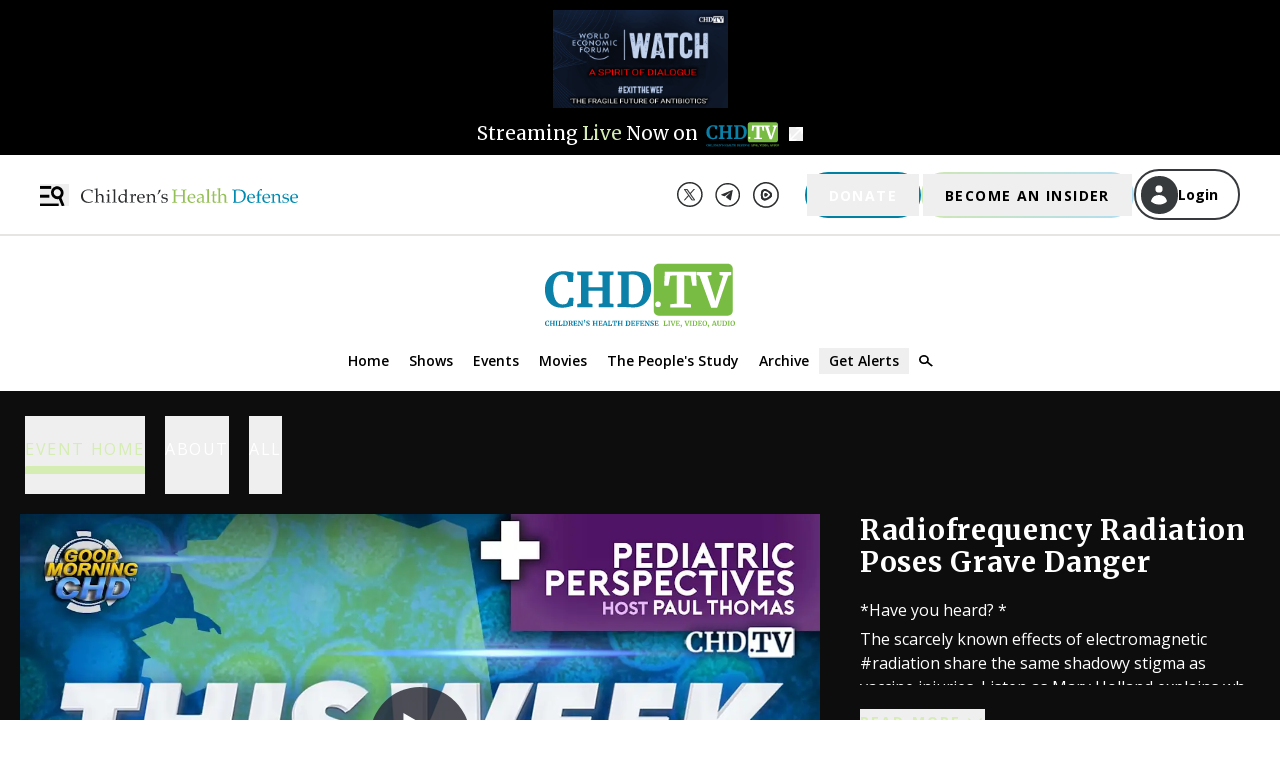

--- FILE ---
content_type: text/html; charset=UTF-8
request_url: https://live.childrenshealthdefense.org/chd-tv/events/radiofrequency-radiation-poses-grave-danger/
body_size: 24509
content:
<!DOCTYPE html><html lang="en"><head><script>(function(w,d,s,l,i){w[l]=w[l]||[];w[l].push({'gtm.start': new Date().getTime(),event:'gtm.js'});var
        f=d.getElementsByTagName(s)[0], j=d.createElement(s),dl=l!='dataLayer'?'&l='+l:'';j.async=true;j.src=
        'https://www.googletagmanager.com/gtm.js?id='+i+dl;f.parentNode.insertBefore(j,f);
        })(window,document,'script','dataLayer','GTM-WZ7S6M5');</script><meta charSet="utf-8"/><meta http-equiv="x-ua-compatible" content="ie=edge"/><meta name="viewport" content="width=device-width, initial-scale=1, maximum-scale=1.0, shrink-to-fit=no"/><meta name="generator" content="Gatsby 5.13.3"/><meta data-react-helmet="true" name="description" content="Have you heard?
The scarcely known effects of electromagnetic #radiation share the same shadowy stigma as vaccine injuries. Listen as Mary Holland explains w..."/><meta data-react-helmet="true" name="keywords" content="chd, childrens health defense"/><meta data-react-helmet="true" property="og:title" content="Radiofrequency Radiation Poses Grave Danger "/><meta data-react-helmet="true" property="og:description" content="Have you heard?
The scarcely known effects of electromagnetic #radiation share the same shadowy stigma as vaccine injuries. Listen as Mary Holland explains w..."/><meta data-react-helmet="true" property="og:type" content="website"/><meta data-react-helmet="true" property="og:url" content="https://live.childrenshealthdefense.org/chd-tv/events/radiofrequency-radiation-poses-grave-danger/"/><meta data-react-helmet="true" property="og:image" content="https://images.childrenshealthdefense.org/fpx75ohbqjq3/1dSHGSDtUeYCjQGW4Jkuym/58eb7261a9fa70ea0e67dc1cca8d25df/MP_030324_1920x1080.jpg"/><meta data-react-helmet="true" name="twitter:site" content="@ChildrensHD"/><meta data-react-helmet="true" name="twitter:card" content="summary_large_image"/><meta data-react-helmet="true" name="twitter:image" content="https://images.childrenshealthdefense.org/fpx75ohbqjq3/1dSHGSDtUeYCjQGW4Jkuym/58eb7261a9fa70ea0e67dc1cca8d25df/MP_030324_1920x1080.jpg"/><meta data-react-helmet="true" name="twitter:creator" content="@childrenshealthdefense"/><meta data-react-helmet="true" name="twitter:title" content="Radiofrequency Radiation Poses Grave Danger "/><meta data-react-helmet="true" name="twitter:description" content="Have you heard?
The scarcely known effects of electromagnetic #radiation share the same shadowy stigma as vaccine injuries. Listen as Mary Holland explains w..."/><style data-href="/styles.a1272df46fd71bd45258.css" data-identity="gatsby-global-css">/*
! tailwindcss v3.4.3 | MIT License | https://tailwindcss.com
*/*,:after,:before{border:0 solid #e5e7eb;box-sizing:border-box}:after,:before{--tw-content:""}:host,html{-webkit-text-size-adjust:100%;font-feature-settings:normal;-webkit-tap-highlight-color:transparent;font-family:Open Sans;font-variation-settings:normal;line-height:1.5;-moz-tab-size:4;-o-tab-size:4;tab-size:4}body{line-height:inherit;margin:0}hr{border-top-width:1px;color:inherit;height:0}abbr:where([title]){-webkit-text-decoration:underline dotted;text-decoration:underline dotted}h1,h2,h3,h4,h5,h6{font-size:inherit;font-weight:inherit}a{color:inherit;text-decoration:inherit}b,strong{font-weight:bolder}code,kbd,pre,samp{font-feature-settings:normal;font-family:ui-monospace,SFMono-Regular,Menlo,Monaco,Consolas,Liberation Mono,Courier New,monospace;font-size:1em;font-variation-settings:normal}small{font-size:80%}sub,sup{font-size:75%;line-height:0;position:relative;vertical-align:baseline}sub{bottom:-.25em}sup{top:-.5em}table{border-collapse:collapse;border-color:inherit;text-indent:0}button,input,optgroup,select,textarea{font-feature-settings:inherit;color:inherit;font-family:inherit;font-size:100%;font-variation-settings:inherit;font-weight:inherit;letter-spacing:inherit;line-height:inherit;margin:0;padding:0}button,select{text-transform:none}button,input:where([type=button]),input:where([type=reset]),input:where([type=submit]){-webkit-appearance:button;background-color:transparent;background-image:none}:-moz-focusring{outline:auto}:-moz-ui-invalid{box-shadow:none}progress{vertical-align:baseline}::-webkit-inner-spin-button,::-webkit-outer-spin-button{height:auto}[type=search]{-webkit-appearance:textfield;outline-offset:-2px}::-webkit-search-decoration{-webkit-appearance:none}::-webkit-file-upload-button{-webkit-appearance:button;font:inherit}summary{display:list-item}blockquote,dd,dl,figure,h1,h2,h3,h4,h5,h6,hr,p,pre{margin:0}fieldset{margin:0}fieldset,legend{padding:0}menu,ol,ul{list-style:none;margin:0;padding:0}dialog{padding:0}textarea{resize:vertical}input::-moz-placeholder,textarea::-moz-placeholder{color:#9ca3af;opacity:1}input::placeholder,textarea::placeholder{color:#9ca3af;opacity:1}[role=button],button{cursor:pointer}:disabled{cursor:default}audio,canvas,embed,iframe,img,object,svg,video{display:block;vertical-align:middle}img,video{height:auto;max-width:100%}[hidden]{display:none}html{height:-webkit-fill-available}h1{font-size:1.5rem;line-height:2rem}h2{font-size:1.25rem}h2,h3{line-height:1.75rem}h3{font-size:1.125rem}h4{font-size:1rem}h5{font-size:.875rem;line-height:1.25rem}h6{font-size:.75rem;line-height:1rem}a{color:#b0ddf3}.pagination{display:flex;list-style-type:none;margin:1rem auto;outline:2px solid transparent;outline-offset:2px}.pagination svg{display:inline;vertical-align:top}.pagination>li>a{--tw-text-opacity:1;color:rgb(255 255 255/var(--tw-text-opacity));cursor:pointer;font-size:1.25rem;line-height:1.75rem;margin:.375rem .625rem;outline:2px solid transparent;outline-offset:2px;text-decoration-line:none}.pagination>li:not(.previous):not(.next){display:none}@media (min-width:768px){.pagination>li:not(.previous):not(.next){display:block}}.pagination>.active>a{text-decoration-line:underline}.pagination>.disabled svg{stroke:#64748b}@keyframes million-match{0%{background:linear-gradient(135deg,#0080a3,#0080a3)}39%{background:linear-gradient(135deg,#0080a3,#0080a3)}40%{background:linear-gradient(135deg,#6e9dbe,#0080a3 14%)}41%{background:linear-gradient(135deg,#6e9dbe,#6e9dbe 7%,#0080a3 21%)}42%{background:linear-gradient(135deg,#6e9dbe,#6e9dbe 14%,#0080a3 28%)}43%{background:linear-gradient(135deg,#6e9dbe,#6e9dbe 21%,#0080a3 35%)}44%{background:linear-gradient(135deg,#6e9dbe,#6e9dbe 28%,#0080a3 42%)}45%{background:linear-gradient(135deg,#0080a3,#6e9dbe 7%,#6e9dbe 35%,#0080a3 49%)}46%{background:linear-gradient(135deg,#0080a3,#6e9dbe 14%,#6e9dbe 42%,#0080a3 56%)}47%{background:linear-gradient(135deg,#0080a3 7%,#6e9dbe 21%,#6e9dbe 49%,#0080a3 63%)}48%{background:linear-gradient(135deg,#0080a3 14%,#6e9dbe 28%,#6e9dbe 56%,#0080a3 70%)}49%{background:linear-gradient(135deg,#0080a3 21%,#6e9dbe 35%,#6e9dbe 63%,#0080a3 77%)}50%{background:linear-gradient(135deg,#0080a3 28%,#6e9dbe 42%,#6e9dbe 70%,#0080a3 84%)}51%{background:linear-gradient(135deg,#0080a3 35%,#6e9dbe 49%,#6e9dbe 77%,#0080a3 91%)}52%{background:linear-gradient(135deg,#0080a3 42%,#6e9dbe 56%,#6e9dbe 84%,#0080a3 98%)}53%{background:linear-gradient(135deg,#0080a3 49%,#6e9dbe 63%,#6e9dbe 91%,#0080a3)}54%{background:linear-gradient(135deg,#0080a3 56%,#6e9dbe 70%,#6e9dbe 98%)}55%{background:linear-gradient(135deg,#0080a3 63%,#6e9dbe 77%)}56%{background:linear-gradient(135deg,#0080a3 70%,#6e9dbe 84%)}57%{background:linear-gradient(135deg,#0080a3 77%,#6e9dbe 91%)}58%{background:linear-gradient(135deg,#0080a3 84%,#6e9dbe 98%)}59%{background:linear-gradient(135deg,#0080a3 91%,#6e9dbe)}60%{background:linear-gradient(135deg,#0080a3 98%,#6e9dbe)}61%{background:linear-gradient(135deg,#0080a3,#0080a3)}to{background:linear-gradient(135deg,#0080a3,#0080a3)}}.million-match-button{--tw-bg-opacity:1;--tw-text-opacity:1!important;animation:million-match 5s infinite;background-color:rgb(0 128 163/var(--tw-bg-opacity));border-width:0;color:rgb(255 255 255/var(--tw-text-opacity))!important}.million-match-button:hover{--tw-bg-opacity:1;animation:none;background-color:rgb(110 157 190/var(--tw-bg-opacity))}.become-insider-button{--tw-gradient-from:#d0e7b3 var(--tw-gradient-from-position);--tw-gradient-to:hsla(87,52%,80%,0) var(--tw-gradient-to-position);--tw-gradient-stops:var(--tw-gradient-from),var(--tw-gradient-to);--tw-gradient-to:#b0ddf3 var(--tw-gradient-to-position);--tw-text-opacity:1;background-image:linear-gradient(to right,var(--tw-gradient-stops));color:rgb(0 0 0/var(--tw-text-opacity));padding:.125rem}.become-insider-button:hover{--tw-bg-opacity:1;--tw-gradient-to:#d0e7b3 var(--tw-gradient-to-position);background-color:rgb(208 231 179/var(--tw-bg-opacity))}@page{margin-bottom:50px;margin-top:50px}*,:after,:before{--tw-border-spacing-x:0;--tw-border-spacing-y:0;--tw-translate-x:0;--tw-translate-y:0;--tw-rotate:0;--tw-skew-x:0;--tw-skew-y:0;--tw-scale-x:1;--tw-scale-y:1;--tw-pan-x: ;--tw-pan-y: ;--tw-pinch-zoom: ;--tw-scroll-snap-strictness:proximity;--tw-gradient-from-position: ;--tw-gradient-via-position: ;--tw-gradient-to-position: ;--tw-ordinal: ;--tw-slashed-zero: ;--tw-numeric-figure: ;--tw-numeric-spacing: ;--tw-numeric-fraction: ;--tw-ring-inset: ;--tw-ring-offset-width:0px;--tw-ring-offset-color:#fff;--tw-ring-color:rgba(59,130,246,.5);--tw-ring-offset-shadow:0 0 #0000;--tw-ring-shadow:0 0 #0000;--tw-shadow:0 0 #0000;--tw-shadow-colored:0 0 #0000;--tw-blur: ;--tw-brightness: ;--tw-contrast: ;--tw-grayscale: ;--tw-hue-rotate: ;--tw-invert: ;--tw-saturate: ;--tw-sepia: ;--tw-drop-shadow: ;--tw-backdrop-blur: ;--tw-backdrop-brightness: ;--tw-backdrop-contrast: ;--tw-backdrop-grayscale: ;--tw-backdrop-hue-rotate: ;--tw-backdrop-invert: ;--tw-backdrop-opacity: ;--tw-backdrop-saturate: ;--tw-backdrop-sepia: ;--tw-contain-size: ;--tw-contain-layout: ;--tw-contain-paint: ;--tw-contain-style: }::backdrop{--tw-border-spacing-x:0;--tw-border-spacing-y:0;--tw-translate-x:0;--tw-translate-y:0;--tw-rotate:0;--tw-skew-x:0;--tw-skew-y:0;--tw-scale-x:1;--tw-scale-y:1;--tw-pan-x: ;--tw-pan-y: ;--tw-pinch-zoom: ;--tw-scroll-snap-strictness:proximity;--tw-gradient-from-position: ;--tw-gradient-via-position: ;--tw-gradient-to-position: ;--tw-ordinal: ;--tw-slashed-zero: ;--tw-numeric-figure: ;--tw-numeric-spacing: ;--tw-numeric-fraction: ;--tw-ring-inset: ;--tw-ring-offset-width:0px;--tw-ring-offset-color:#fff;--tw-ring-color:rgba(59,130,246,.5);--tw-ring-offset-shadow:0 0 #0000;--tw-ring-shadow:0 0 #0000;--tw-shadow:0 0 #0000;--tw-shadow-colored:0 0 #0000;--tw-blur: ;--tw-brightness: ;--tw-contrast: ;--tw-grayscale: ;--tw-hue-rotate: ;--tw-invert: ;--tw-saturate: ;--tw-sepia: ;--tw-drop-shadow: ;--tw-backdrop-blur: ;--tw-backdrop-brightness: ;--tw-backdrop-contrast: ;--tw-backdrop-grayscale: ;--tw-backdrop-hue-rotate: ;--tw-backdrop-invert: ;--tw-backdrop-opacity: ;--tw-backdrop-saturate: ;--tw-backdrop-sepia: ;--tw-contain-size: ;--tw-contain-layout: ;--tw-contain-paint: ;--tw-contain-style: }.container{margin-left:auto;margin-right:auto;padding-left:2rem;padding-right:2rem;width:100%}@media (min-width:391px){.container{max-width:391px}}@media (min-width:640px){.container{max-width:640px}}@media (min-width:768px){.container{max-width:768px}}@media (min-width:1024px){.container{max-width:1024px}}@media (min-width:1200px){.container{max-width:1200px}}@media (min-width:1280px){.container{max-width:1280px}}@media (min-width:1440px){.container{max-width:1440px}}@media (min-width:1536px){.container{max-width:1536px}}@media (min-width:1600px){.container{max-width:1600px}}.description{margin-bottom:1.5em}.description,.description p{font-size:1rem;line-height:1.5;margin-top:0}.description p{margin-bottom:.3em}.\!resource-link a{--tw-text-opacity:1;color:rgb(255 255 255/var(--tw-text-opacity));font-size:1rem;line-height:22px;margin-bottom:1.5em;margin-top:0;opacity:.9}.\!resource-link a:hover{--tw-text-opacity:1;color:rgb(176 221 243/var(--tw-text-opacity))}.description ul{list-style-type:disc}.description ol,.description ul{font-size:1rem;line-height:1.5;margin-left:1.5em;padding-bottom:1em}.description ol{list-style-type:space-counter}.description li{font-size:1rem;line-height:1.5}.description h1{font-size:1.5rem}@media (min-width:640px){.description h1{font-size:1.6rem}}.description h2{font-size:1.3rem}@media (min-width:640px){.description h2{font-size:1.4rem}}.description h3{font-size:1.2rem}@media (min-width:640px){.description h3{font-size:1.3rem}}.description h4{font-size:1.1rem}@media (min-width:640px){.description h4{font-size:1.2rem}}.description h5{font-size:.95rem}@media (min-width:640px){.description h5{font-size:1.1rem}}.description h6{font-size:.9rem}@media (min-width:640px){.description h6{font-size:.9rem}}.description table{font-size:1rem}.description td p{font-size:1rem;line-height:130%}@media (min-width:640px){.description td p{font-size:.9rem}}.description td{font-size:1rem;line-height:130%}@media (min-width:640px){.description td{font-size:.9rem}}.social-footer-icons{filter:invert(39%) sepia(35%) saturate(723%) hue-rotate(45deg) brightness(98%) contrast(93%)}.social-footer-icons:hover{filter:invert(100%) sepia(100%) saturate(0) hue-rotate(85deg) brightness(103%) contrast(102%)}#transcript::-webkit-scrollbar{width:6px}@media (min-width:640px){#transcript::-webkit-scrollbar{width:11px}}@media (min-width:768px){#transcript::-webkit-scrollbar{width:6px}}@media (min-width:1024px){#transcript::-webkit-scrollbar{width:11px}}#transcript::-webkit-scrollbar-track{--tw-bg-opacity:1;background-color:rgb(213 213 211/var(--tw-bg-opacity));border-radius:10px;opacity:.4}#transcript::-webkit-scrollbar-thumb{--tw-bg-opacity:1;background-color:rgb(44 46 48/var(--tw-bg-opacity));border-radius:10px;opacity:.4}.sr-only{clip:rect(0,0,0,0);border-width:0;height:1px;margin:-1px;overflow:hidden;padding:0;position:absolute;white-space:nowrap;width:1px}.pointer-events-none{pointer-events:none}.visible{visibility:visible}.invisible{visibility:hidden}.collapse{visibility:collapse}.static{position:static}.fixed{position:fixed}.absolute{position:absolute}.relative{position:relative}.inset-0{inset:0}.-left-1{left:-.25rem}.-left-\[1\.5px\]{left:-1.5px}.-left-\[15px\]{left:-15px}.-top-1{top:-.25rem}.-top-1\.5{top:-.375rem}.-top-12{top:-3rem}.-top-9{top:-2.25rem}.-top-\[25px\]{top:-25px}.-top-\[4px\]{top:-4px}.bottom-0{bottom:0}.bottom-0\.5{bottom:.125rem}.left-0{left:0}.left-2{left:.5rem}.left-5{left:1.25rem}.left-\[50\%\]{left:50%}.left-auto{left:auto}.right-0{right:0}.right-1{right:.25rem}.right-10{right:2.5rem}.right-2{right:.5rem}.right-\[25px\]{right:25px}.right-auto{right:auto}.top-0{top:0}.top-1{top:.25rem}.top-2{top:.5rem}.top-20{top:5rem}.top-44{top:11rem}.top-6{top:1.5rem}.top-\[35px\]{top:35px}.top-\[50\%\]{top:50%}.top-\[55px\]{top:55px}.z-0{z-index:0}.z-10{z-index:10}.z-20{z-index:20}.z-30{z-index:30}.z-40{z-index:40}.z-50{z-index:50}.z-\[60\]{z-index:60}.z-\[70\]{z-index:70}.z-\[99999\]{z-index:99999}.col-span-3{grid-column:span 3/span 3}.float-right{float:right}.m-0{margin:0}.m-3{margin:.75rem}.m-6{margin:1.5rem}.m-\[5px\]{margin:5px}.m-\[7px\]{margin:7px}.m-auto{margin:auto}.mx-1{margin-left:.25rem;margin-right:.25rem}.mx-1\.5{margin-left:.375rem;margin-right:.375rem}.mx-2{margin-left:.5rem;margin-right:.5rem}.mx-5{margin-left:1.25rem;margin-right:1.25rem}.mx-6{margin-left:1.5rem;margin-right:1.5rem}.mx-9{margin-left:2.25rem;margin-right:2.25rem}.mx-\[10px\]{margin-left:10px;margin-right:10px}.mx-\[20px\]{margin-left:20px;margin-right:20px}.mx-\[40px\]{margin-left:40px;margin-right:40px}.mx-\[5px\]{margin-left:5px;margin-right:5px}.mx-auto{margin-left:auto;margin-right:auto}.my-1{margin-bottom:.25rem;margin-top:.25rem}.my-12{margin-bottom:3rem;margin-top:3rem}.my-2{margin-bottom:.5rem;margin-top:.5rem}.my-3{margin-bottom:.75rem;margin-top:.75rem}.my-4{margin-bottom:1rem;margin-top:1rem}.my-5{margin-bottom:1.25rem;margin-top:1.25rem}.my-\[20px\]{margin-bottom:20px;margin-top:20px}.my-\[21px\]{margin-bottom:21px;margin-top:21px}.my-\[25px\]{margin-bottom:25px;margin-top:25px}.my-\[26px\]{margin-bottom:26px;margin-top:26px}.my-\[5px\]{margin-bottom:5px;margin-top:5px}.\!mb-4{margin-bottom:1rem!important}.mb-0{margin-bottom:0}.mb-1{margin-bottom:.25rem}.mb-1\.5{margin-bottom:.375rem}.mb-10{margin-bottom:2.5rem}.mb-12{margin-bottom:3rem}.mb-14{margin-bottom:3.5rem}.mb-16{margin-bottom:4rem}.mb-2{margin-bottom:.5rem}.mb-2\.5{margin-bottom:.625rem}.mb-3{margin-bottom:.75rem}.mb-3\.5{margin-bottom:.875rem}.mb-4{margin-bottom:1rem}.mb-5{margin-bottom:1.25rem}.mb-6{margin-bottom:1.5rem}.mb-8{margin-bottom:2rem}.mb-9{margin-bottom:2.25rem}.mb-\[10px\]{margin-bottom:10px}.mb-\[14px\]{margin-bottom:14px}.mb-\[15px\]{margin-bottom:15px}.mb-\[20px\]{margin-bottom:20px}.mb-\[21px\]{margin-bottom:21px}.mb-\[22px\]{margin-bottom:22px}.mb-\[25px\]{margin-bottom:25px}.mb-\[27px\]{margin-bottom:27px}.mb-\[30px\]{margin-bottom:30px}.mb-\[34px\]{margin-bottom:34px}.mb-\[40px\]{margin-bottom:40px}.mb-\[5px\]{margin-bottom:5px}.ml-1{margin-left:.25rem}.ml-2{margin-left:.5rem}.ml-3{margin-left:.75rem}.ml-4{margin-left:1rem}.ml-5{margin-left:1.25rem}.ml-6{margin-left:1.5rem}.ml-\[-30px\]{margin-left:-30px}.ml-\[-5px\]{margin-left:-5px}.ml-\[10px\]{margin-left:10px}.ml-\[20px\]{margin-left:20px}.ml-\[5px\]{margin-left:5px}.ml-\[8px\]{margin-left:8px}.mr-0{margin-right:0}.mr-1{margin-right:.25rem}.mr-1\.5{margin-right:.375rem}.mr-10{margin-right:2.5rem}.mr-2{margin-right:.5rem}.mr-3{margin-right:.75rem}.mr-5{margin-right:1.25rem}.mr-8{margin-right:2rem}.mr-\[11px\]{margin-right:11px}.mr-\[21px\]{margin-right:21px}.mr-\[5px\]{margin-right:5px}.mt-0{margin-top:0}.mt-0\.5{margin-top:.125rem}.mt-1{margin-top:.25rem}.mt-10{margin-top:2.5rem}.mt-12{margin-top:3rem}.mt-16{margin-top:4rem}.mt-2{margin-top:.5rem}.mt-2\.5{margin-top:.625rem}.mt-20{margin-top:5rem}.mt-3{margin-top:.75rem}.mt-36{margin-top:9rem}.mt-4{margin-top:1rem}.mt-44{margin-top:11rem}.mt-5{margin-top:1.25rem}.mt-6{margin-top:1.5rem}.mt-8{margin-top:2rem}.mt-\[-14px\]{margin-top:-14px}.mt-\[10px\]{margin-top:10px}.mt-\[15px\]{margin-top:15px}.mt-\[20px\]{margin-top:20px}.mt-\[21px\]{margin-top:21px}.mt-\[25px\]{margin-top:25px}.mt-\[30px\]{margin-top:30px}.mt-\[40px\]{margin-top:40px}.mt-\[54px\]{margin-top:54px}.mt-\[60px\]{margin-top:60px}.mt-auto{margin-top:auto}.line-clamp-3{-webkit-box-orient:vertical;-webkit-line-clamp:3;display:-webkit-box;overflow:hidden}.line-clamp-none{-webkit-box-orient:horizontal;-webkit-line-clamp:none;display:block;overflow:visible}.block{display:block}.inline-block{display:inline-block}.flex{display:flex}.inline-flex{display:inline-flex}.grid{display:grid}.\!hidden{display:none!important}.hidden{display:none}.aspect-square{aspect-ratio:1/1}.size-6{height:1.5rem;width:1.5rem}.size-8{height:2rem;width:2rem}.h-10{height:2.5rem}.h-12{height:3rem}.h-2{height:.5rem}.h-\[0\.75rem\]{height:.75rem}.h-\[10\%\]{height:10%}.h-\[100px\]{height:100px}.h-\[143px\]{height:143px}.h-\[14px\]{height:14px}.h-\[16px\]{height:16px}.h-\[18px\]{height:18px}.h-\[20px\]{height:20px}.h-\[255px\]{height:255px}.h-\[25px\]{height:25px}.h-\[300px\]{height:300px}.h-\[32px\]{height:32px}.h-\[35px\]{height:35px}.h-\[37\.25px\]{height:37.25px}.h-\[400px\]{height:400px}.h-\[40px\]{height:40px}.h-\[42px\]{height:42px}.h-\[46px\]{height:46px}.h-\[47px\]{height:47px}.h-\[50px\]{height:50px}.h-\[57px\]{height:57px}.h-\[65px\]{height:65px}.h-\[68px\]{height:68px}.h-\[8px\]{height:8px}.h-auto{height:auto}.h-full{height:100%}.h-screen{height:100vh}.max-h-\[200px\]{max-height:200px}.max-h-\[250px\]{max-height:250px}.max-h-\[260px\]{max-height:260px}.max-h-\[293px\]{max-height:293px}.max-h-\[300px\]{max-height:300px}.max-h-\[400px\]{max-height:400px}.max-h-\[893px\]{max-height:893px}.max-h-\[calc\(3\*1\.7\*17px\)\]{max-height:86.7px}.min-h-96{min-height:24rem}.min-h-\[260px\]{min-height:260px}.min-h-full{min-height:100%}.min-h-screen{min-height:100vh}.w-1\/2{width:50%}.w-1\/3{width:33.333333%}.w-1\/4{width:25%}.w-1\/5{width:20%}.w-10{width:2.5rem}.w-2\/3{width:66.666667%}.w-3\/4{width:75%}.w-4\/5{width:80%}.w-72{width:18rem}.w-\[0\.75rem\]{width:.75rem}.w-\[1\.25rem\]{width:1.25rem}.w-\[100px\]{width:100px}.w-\[111px\]{width:111px}.w-\[11px\]{width:11px}.w-\[1200px\]{width:1200px}.w-\[150px\]{width:150px}.w-\[155px\]{width:155px}.w-\[169px\]{width:169px}.w-\[16px\]{width:16px}.w-\[17px\]{width:17px}.w-\[18px\]{width:18px}.w-\[1rem\]{width:1rem}.w-\[2\%\]{width:2%}.w-\[20px\]{width:20px}.w-\[210px\]{width:210px}.w-\[215px\]{width:215px}.w-\[217px\]{width:217px}.w-\[245px\]{width:245px}.w-\[258px\]{width:258px}.w-\[25px\]{width:25px}.w-\[275px\]{width:275px}.w-\[293px\]{width:293px}.w-\[30px\]{width:30px}.w-\[340px\]{width:340px}.w-\[37\.25px\]{width:37.25px}.w-\[40px\]{width:40px}.w-\[45\%\]{width:45%}.w-\[50px\]{width:50px}.w-\[56px\]{width:56px}.w-\[717px\]{width:717px}.w-\[8pt\]{width:8pt}.w-\[8px\]{width:8px}.w-\[93px\]{width:93px}.w-\[calc\(100vw-15px\)\]{width:calc(100vw - 15px)}.w-\[calc\(100vw-40px\)\]{width:calc(100vw - 40px)}.w-fit{width:-moz-fit-content;width:fit-content}.w-full{width:100%}.min-w-\[105px\]{min-width:105px}.min-w-\[14px\]{min-width:14px}.min-w-full{min-width:100%}.max-w-2xl{max-width:42rem}.max-w-\[1100px\]{max-width:1100px}.max-w-\[1170px\]{max-width:1170px}.max-w-\[1200px\]{max-width:1200px}.max-w-\[1300px\]{max-width:1300px}.max-w-\[1500px\]{max-width:1500px}.max-w-\[1600px\]{max-width:1600px}.max-w-\[200px\]{max-width:200px}.max-w-\[203px\]{max-width:203px}.max-w-\[264px\]{max-width:264px}.max-w-\[275px\]{max-width:275px}.max-w-\[280px\]{max-width:280px}.max-w-\[285px\]{max-width:285px}.max-w-\[298px\]{max-width:298px}.max-w-\[300px\]{max-width:300px}.max-w-\[320px\]{max-width:320px}.max-w-\[322px\]{max-width:322px}.max-w-\[32rem\]{max-width:32rem}.max-w-\[600px\]{max-width:600px}.max-w-\[685px\]{max-width:685px}.max-w-\[710px\]{max-width:710px}.max-w-\[800px\]{max-width:800px}.max-w-screen-md{max-width:768px}.flex-1{flex:1 1 0%}.flex-auto{flex:1 1 auto}.flex-none{flex:none}.grow{flex-grow:1}.\!basis-\[100\%\]{flex-basis:100%!important}.basis-0{flex-basis:0px}.basis-1{flex-basis:0.25rem}.basis-\[45\%\]{flex-basis:45%}.basis-full{flex-basis:100%}.origin-top-right{transform-origin:top right}.translate-x-0{--tw-translate-x:0px}.translate-x-0,.translate-x-1{transform:translate(var(--tw-translate-x),var(--tw-translate-y)) rotate(var(--tw-rotate)) skewX(var(--tw-skew-x)) skewY(var(--tw-skew-y)) scaleX(var(--tw-scale-x)) scaleY(var(--tw-scale-y))}.translate-x-1{--tw-translate-x:0.25rem}.translate-x-\[-100\%\]{--tw-translate-x:-100%}.translate-x-\[-100\%\],.translate-x-\[-50\%\]{transform:translate(var(--tw-translate-x),var(--tw-translate-y)) rotate(var(--tw-rotate)) skewX(var(--tw-skew-x)) skewY(var(--tw-skew-y)) scaleX(var(--tw-scale-x)) scaleY(var(--tw-scale-y))}.translate-x-\[-50\%\]{--tw-translate-x:-50%}.translate-x-full{--tw-translate-x:100%}.translate-x-full,.translate-y-\[-50\%\]{transform:translate(var(--tw-translate-x),var(--tw-translate-y)) rotate(var(--tw-rotate)) skewX(var(--tw-skew-x)) skewY(var(--tw-skew-y)) scaleX(var(--tw-scale-x)) scaleY(var(--tw-scale-y))}.translate-y-\[-50\%\]{--tw-translate-y:-50%}.translate-y-\[-80\%\]{--tw-translate-y:-80%}.scale-100,.translate-y-\[-80\%\]{transform:translate(var(--tw-translate-x),var(--tw-translate-y)) rotate(var(--tw-rotate)) skewX(var(--tw-skew-x)) skewY(var(--tw-skew-y)) scaleX(var(--tw-scale-x)) scaleY(var(--tw-scale-y))}.scale-100{--tw-scale-x:1;--tw-scale-y:1}.scale-95{--tw-scale-x:.95;--tw-scale-y:.95}.scale-95,.transform{transform:translate(var(--tw-translate-x),var(--tw-translate-y)) rotate(var(--tw-rotate)) skewX(var(--tw-skew-x)) skewY(var(--tw-skew-y)) scaleX(var(--tw-scale-x)) scaleY(var(--tw-scale-y))}@keyframes pulse{50%{opacity:.5}}.animate-pulse{animation:pulse 2s cubic-bezier(.4,0,.6,1) infinite}.cursor-default{cursor:default}.cursor-pointer{cursor:pointer}.resize{resize:both}.appearance-none{-webkit-appearance:none;-moz-appearance:none;appearance:none}.grid-cols-3{grid-template-columns:repeat(3,minmax(0,1fr))}.grid-cols-subgrid{grid-template-columns:subgrid}.grid-rows-\[auto_1fr_auto\]{grid-template-rows:auto 1fr auto}.flex-row{flex-direction:row}.flex-col{flex-direction:column}.flex-col-reverse{flex-direction:column-reverse}.flex-wrap{flex-wrap:wrap}.flex-nowrap{flex-wrap:nowrap}.content-center{align-content:center}.items-start{align-items:flex-start}.items-end{align-items:flex-end}.items-center{align-items:center}.justify-start{justify-content:flex-start}.justify-end{justify-content:flex-end}.justify-center{justify-content:center}.justify-between{justify-content:space-between}.justify-evenly{justify-content:space-evenly}.gap-1{gap:.25rem}.gap-2{gap:.5rem}.gap-3{gap:.75rem}.gap-4{gap:1rem}.gap-6{gap:1.5rem}.gap-x-2{-moz-column-gap:.5rem;column-gap:.5rem}.gap-x-20{-moz-column-gap:5rem;column-gap:5rem}.gap-x-4{-moz-column-gap:1rem;column-gap:1rem}.gap-x-5{-moz-column-gap:1.25rem;column-gap:1.25rem}.gap-x-\[10px\]{-moz-column-gap:10px;column-gap:10px}.gap-x-\[60px\]{-moz-column-gap:60px;column-gap:60px}.gap-x-\[8px\]{-moz-column-gap:8px;column-gap:8px}.gap-y-4{row-gap:1rem}.gap-y-\[11px\]{row-gap:11px}.space-x-1>:not([hidden])~:not([hidden]){--tw-space-x-reverse:0;margin-left:calc(.25rem*(1 - var(--tw-space-x-reverse)));margin-right:calc(.25rem*var(--tw-space-x-reverse))}.self-start{align-self:flex-start}.self-end{align-self:flex-end}.self-center{align-self:center}.overflow-auto{overflow:auto}.overflow-hidden{overflow:hidden}.overflow-visible{overflow:visible}.overflow-scroll{overflow:scroll}.overflow-x-auto{overflow-x:auto}.overflow-y-auto{overflow-y:auto}.overflow-x-hidden{overflow-x:hidden}.whitespace-normal{white-space:normal}.whitespace-nowrap{white-space:nowrap}.whitespace-pre-wrap{white-space:pre-wrap}.text-wrap{text-wrap:wrap}.break-words{overflow-wrap:break-word}.rounded{border-radius:.25rem}.rounded-\[1\.5px\]{border-radius:1.5px}.rounded-\[100\%\]{border-radius:100%}.rounded-\[10px\]{border-radius:10px}.rounded-\[1rem\]{border-radius:1rem}.rounded-\[25px\]{border-radius:25px}.rounded-\[5px\]{border-radius:5px}.rounded-full{border-radius:9999px}.rounded-lg{border-radius:.5rem}.rounded-md{border-radius:.375rem}.rounded-none{border-radius:0}.rounded-sm{border-radius:.125rem}.rounded-xl{border-radius:.75rem}.rounded-r-xl{border-bottom-right-radius:.75rem;border-top-right-radius:.75rem}.rounded-t-sm{border-top-left-radius:.125rem;border-top-right-radius:.125rem}.border{border-width:1px}.border-2{border-width:2px}.\!border-b{border-bottom-width:1px!important}.border-b{border-bottom-width:1px}.border-b-\[1\.5px\]{border-bottom-width:1.5px}.border-l{border-left-width:1px}.border-t{border-top-width:1px}.border-t-0{border-top-width:0}.border-solid{border-style:solid}.\!border-redWarning{--tw-border-opacity:1!important;border-color:rgb(196 1 1/var(--tw-border-opacity))!important}.border-\[\#0080A3\]{--tw-border-opacity:1;border-color:rgb(0 128 163/var(--tw-border-opacity))}.border-\[\#E7E5E2\]{--tw-border-opacity:1;border-color:rgb(231 229 226/var(--tw-border-opacity))}.border-\[\#eaeaea\]{--tw-border-opacity:1;border-color:rgb(234 234 234/var(--tw-border-opacity))}.border-chdBlue{--tw-border-opacity:1;border-color:rgb(0 128 163/var(--tw-border-opacity))}.border-chdBlue-light{--tw-border-opacity:1;border-color:rgb(176 221 243/var(--tw-border-opacity))}.border-chdGreen-light{--tw-border-opacity:1;border-color:rgb(213 237 179/var(--tw-border-opacity))}.border-chdGrey{--tw-border-opacity:1;border-color:rgb(156 157 157/var(--tw-border-opacity))}.border-darkGreyBlue{--tw-border-opacity:1;border-color:rgb(55 58 60/var(--tw-border-opacity))}.border-white{--tw-border-opacity:1;border-color:rgb(255 255 255/var(--tw-border-opacity))}.\!bg-chdBlue{--tw-bg-opacity:1!important;background-color:rgb(0 128 163/var(--tw-bg-opacity))!important}.bg-\[\#000\]{--tw-bg-opacity:1;background-color:rgb(0 0 0/var(--tw-bg-opacity))}.bg-\[\#0080A3\]{--tw-bg-opacity:1;background-color:rgb(0 128 163/var(--tw-bg-opacity))}.bg-\[\#008BB3\]{--tw-bg-opacity:1;background-color:rgb(0 139 179/var(--tw-bg-opacity))}.bg-\[\#25252f\]{--tw-bg-opacity:1;background-color:rgb(37 37 47/var(--tw-bg-opacity))}.bg-\[\#B82626\]{--tw-bg-opacity:1;background-color:rgb(184 38 38/var(--tw-bg-opacity))}.bg-\[\#D9D9D9\]{--tw-bg-opacity:1;background-color:rgb(217 217 217/var(--tw-bg-opacity))}.bg-\[\#FBFAF7\]{--tw-bg-opacity:1;background-color:rgb(251 250 247/var(--tw-bg-opacity))}.bg-\[\#ff0000\]{--tw-bg-opacity:1;background-color:rgb(255 0 0/var(--tw-bg-opacity))}.bg-black{--tw-bg-opacity:1;background-color:rgb(0 0 0/var(--tw-bg-opacity))}.bg-charcoal{--tw-bg-opacity:1;background-color:rgb(28 29 29/var(--tw-bg-opacity))}.bg-chdBlue{--tw-bg-opacity:1;background-color:rgb(0 128 163/var(--tw-bg-opacity))}.bg-chdBlue-light{--tw-bg-opacity:1;background-color:rgb(176 221 243/var(--tw-bg-opacity))}.bg-chdBlue-logo{--tw-bg-opacity:1;background-color:rgb(0 128 168/var(--tw-bg-opacity))}.bg-chdGreen{--tw-bg-opacity:1;background-color:rgb(122 157 72/var(--tw-bg-opacity))}.bg-chdGreen-light{--tw-bg-opacity:1;background-color:rgb(213 237 179/var(--tw-bg-opacity))}.bg-darkGrey{--tw-bg-opacity:1;background-color:rgb(13 13 13/var(--tw-bg-opacity))}.bg-darkGreyBlue{--tw-bg-opacity:1;background-color:rgb(55 58 60/var(--tw-bg-opacity))}.bg-gray-100{--tw-bg-opacity:1;background-color:rgb(243 244 246/var(--tw-bg-opacity))}.bg-gray-300{--tw-bg-opacity:1;background-color:rgb(209 213 219/var(--tw-bg-opacity))}.bg-gray-600{--tw-bg-opacity:1;background-color:rgb(75 85 99/var(--tw-bg-opacity))}.bg-lightGrey{--tw-bg-opacity:1;background-color:rgb(244 245 245/var(--tw-bg-opacity))}.bg-orange-400{--tw-bg-opacity:1;background-color:rgb(251 146 60/var(--tw-bg-opacity))}.bg-slate-300{--tw-bg-opacity:1;background-color:rgb(203 213 225/var(--tw-bg-opacity))}.bg-stone-500\/\[\.5\]{background-color:hsla(25,5%,45%,.5)}.bg-transparent{background-color:transparent}.bg-white{--tw-bg-opacity:1;background-color:rgb(255 255 255/var(--tw-bg-opacity))}.bg-opacity-40{--tw-bg-opacity:0.4}.bg-gradient-to-l{background-image:linear-gradient(to left,var(--tw-gradient-stops))}.bg-gradient-to-r{background-image:linear-gradient(to right,var(--tw-gradient-stops))}.bg-gradient-to-t{background-image:linear-gradient(to top,var(--tw-gradient-stops))}.from-chdGreen-lightButton{--tw-gradient-from:#d0e7b3 var(--tw-gradient-from-position);--tw-gradient-to:hsla(87,52%,80%,0) var(--tw-gradient-to-position);--tw-gradient-stops:var(--tw-gradient-from),var(--tw-gradient-to)}.from-darkGrey{--tw-gradient-from:#0d0d0d var(--tw-gradient-from-position);--tw-gradient-to:hsla(0,0%,5%,0) var(--tw-gradient-to-position);--tw-gradient-stops:var(--tw-gradient-from),var(--tw-gradient-to)}.via-darkGrey{--tw-gradient-to:hsla(0,0%,5%,0) var(--tw-gradient-to-position);--tw-gradient-stops:var(--tw-gradient-from),#0d0d0d var(--tw-gradient-via-position),var(--tw-gradient-to)}.to-chdBlue-light{--tw-gradient-to:#b0ddf3 var(--tw-gradient-to-position)}.to-emerald-100{--tw-gradient-to:#d1fae5 var(--tw-gradient-to-position)}.fill-chdGreen{fill:#7a9d48}.stroke-chdGreen{stroke:#7a9d48}.stroke-2{stroke-width:2}.object-cover{-o-object-fit:cover;object-fit:cover}.p-0{padding:0}.p-1{padding:.25rem}.p-2{padding:.5rem}.p-3{padding:.75rem}.p-4{padding:1rem}.p-5{padding:1.25rem}.p-6{padding:1.5rem}.p-8{padding:2rem}.p-\[15px\]{padding:15px}.p-\[30px\]{padding:30px}.p-\[4\.88px\]{padding:4.88px}.p-\[5px\]{padding:5px}.\!px-10{padding-left:2.5rem!important;padding-right:2.5rem!important}.px-1{padding-left:.25rem;padding-right:.25rem}.px-1\.5{padding-left:.375rem;padding-right:.375rem}.px-12{padding-left:3rem;padding-right:3rem}.px-2{padding-left:.5rem;padding-right:.5rem}.px-2\.5{padding-left:.625rem;padding-right:.625rem}.px-3{padding-left:.75rem;padding-right:.75rem}.px-4{padding-left:1rem;padding-right:1rem}.px-5{padding-left:1.25rem;padding-right:1.25rem}.px-6{padding-left:1.5rem;padding-right:1.5rem}.px-8{padding-left:2rem;padding-right:2rem}.px-\[10px\]{padding-left:10px;padding-right:10px}.px-\[15px\]{padding-left:15px;padding-right:15px}.px-\[16px\]{padding-left:16px;padding-right:16px}.px-\[20px\]{padding-left:20px;padding-right:20px}.px-\[22px\]{padding-left:22px;padding-right:22px}.py-1{padding-bottom:.25rem;padding-top:.25rem}.py-10{padding-bottom:2.5rem;padding-top:2.5rem}.py-12{padding-bottom:3rem;padding-top:3rem}.py-2{padding-bottom:.5rem;padding-top:.5rem}.py-3{padding-bottom:.75rem;padding-top:.75rem}.py-4{padding-bottom:1rem;padding-top:1rem}.py-5{padding-bottom:1.25rem;padding-top:1.25rem}.py-6{padding-bottom:1.5rem;padding-top:1.5rem}.py-\[10px\]{padding-bottom:10px;padding-top:10px}.py-\[12px\]{padding-bottom:12px;padding-top:12px}.py-\[14px\]{padding-bottom:14px;padding-top:14px}.py-\[17px\]{padding-bottom:17px;padding-top:17px}.py-\[5px\]{padding-bottom:5px;padding-top:5px}.pb-1{padding-bottom:.25rem}.pb-12{padding-bottom:3rem}.pb-16{padding-bottom:4rem}.pb-2{padding-bottom:.5rem}.pb-4{padding-bottom:1rem}.pb-5{padding-bottom:1.25rem}.pb-\[10px\]{padding-bottom:10px}.pb-\[15px\]{padding-bottom:15px}.pb-\[1px\]{padding-bottom:1px}.pb-\[20px\]{padding-bottom:20px}.pb-\[3px\]{padding-bottom:3px}.pb-\[40px\]{padding-bottom:40px}.pb-\[5px\]{padding-bottom:5px}.pl-3{padding-left:.75rem}.pl-4{padding-left:1rem}.pr-16{padding-right:4rem}.pr-2{padding-right:.5rem}.pr-3{padding-right:.75rem}.pr-5{padding-right:1.25rem}.pr-\[10px\]{padding-right:10px}.pr-\[30px\]{padding-right:30px}.pt-2{padding-top:.5rem}.pt-\[10px\]{padding-top:10px}.pt-\[15px\]{padding-top:15px}.pt-\[20px\]{padding-top:20px}.pt-\[27px\]{padding-top:27px}.pt-\[50px\]{padding-top:50px}.pt-\[5px\]{padding-top:5px}.text-left{text-align:left}.text-center{text-align:center}.text-right{text-align:right}.align-middle{vertical-align:middle}.font-\[\'Open_Sans\'\],.font-sans{font-family:Open Sans}.font-serif{font-family:Merriweather}.text-2xl{font-size:1.5rem;line-height:2rem}.text-3xl{font-size:1.875rem;line-height:2.25rem}.text-4xl{font-size:2.25rem;line-height:2.5rem}.text-\[10\.8pt\]{font-size:10.8pt}.text-\[10pt\]{font-size:10pt}.text-\[11pt\]{font-size:11pt}.text-\[128px\]{font-size:128px}.text-\[12pt\]{font-size:12pt}.text-\[12px\]{font-size:12px}.text-\[13pt\]{font-size:13pt}.text-\[14pt\]{font-size:14pt}.text-\[14px\]{font-size:14px}.text-\[15pt\]{font-size:15pt}.text-\[15px\]{font-size:15px}.text-\[16pt\]{font-size:16pt}.text-\[16px\]{font-size:16px}.text-\[18pt\]{font-size:18pt}.text-\[18px\]{font-size:18px}.text-\[1rem\]{font-size:1rem}.text-\[20px\]{font-size:20px}.text-\[24pt\]{font-size:24pt}.text-\[24px\]{font-size:24px}.text-\[28px\]{font-size:28px}.text-\[32px\]{font-size:32px}.text-\[8pt\]{font-size:8pt}.text-\[9pt\]{font-size:9pt}.text-base{font-size:1rem}.text-lg{font-size:1.125rem;line-height:1.75rem}.text-sm{font-size:.875rem;line-height:1.25rem}.text-xl{font-size:1.25rem;line-height:1.75rem}.text-xs{font-size:.75rem;line-height:1rem}.font-bold{font-weight:700}.font-medium{font-weight:500}.font-normal{font-weight:400}.font-semibold{font-weight:600}.uppercase{text-transform:uppercase}.capitalize{text-transform:capitalize}.italic{font-style:italic}.lining-nums{--tw-numeric-figure:lining-nums;font-variant-numeric:var(--tw-ordinal) var(--tw-slashed-zero) var(--tw-numeric-figure) var(--tw-numeric-spacing) var(--tw-numeric-fraction)}.leading-4{line-height:1rem}.leading-5{line-height:1.25rem}.leading-6{line-height:1.5rem}.leading-8{line-height:2rem}.leading-\[11pt\]{line-height:11pt}.leading-\[120\%\]{line-height:120%}.leading-\[16\.5px\]{line-height:16.5px}.leading-\[16pt\]{line-height:16pt}.leading-\[18pt\]{line-height:18pt}.leading-\[18px\]{line-height:18px}.leading-\[20pt\]{line-height:20pt}.leading-\[20px\]{line-height:20px}.leading-\[22px\]{line-height:22px}.leading-\[24\.5px\]{line-height:24.5px}.leading-\[24px\]{line-height:24px}.leading-\[26\.5px\]{line-height:26.5px}.leading-\[26px\]{line-height:26px}.leading-\[28pt\]{line-height:28pt}.leading-\[28px\]{line-height:28px}.leading-\[29\.5px\]{line-height:29.5px}.leading-\[34px\]{line-height:34px}.leading-\[42\.5px\]{line-height:42.5px}.leading-\[44px\]{line-height:44px}.leading-\[53px\]{line-height:53px}.leading-none{line-height:1}.leading-normal{line-height:1.5}.leading-tight{line-height:1.25}.tracking-\[\.07px\]{letter-spacing:.07px}.tracking-\[\.15em\]{letter-spacing:.15em}.tracking-\[0\.14px\]{letter-spacing:.14px}.tracking-\[0\.15em\]{letter-spacing:.15em}.tracking-\[0\.2em\]{letter-spacing:.2em}.tracking-\[1\.1px\]{letter-spacing:1.1px}.tracking-\[1\.2px\]{letter-spacing:1.2px}.tracking-\[1\.6px\]{letter-spacing:1.6px}.tracking-\[2\.1px\]{letter-spacing:2.1px}.tracking-\[2\.24px\]{letter-spacing:2.24px}.tracking-\[2\.4px\]{letter-spacing:2.4px}.tracking-normal{letter-spacing:0}.tracking-wide{letter-spacing:.025em}.tracking-wider{letter-spacing:.05em}.tracking-widest{letter-spacing:.1em}.\!text-white{--tw-text-opacity:1!important;color:rgb(255 255 255/var(--tw-text-opacity))!important}.text-\[\#0080A3\]{--tw-text-opacity:1;color:rgb(0 128 163/var(--tw-text-opacity))}.text-\[\#101010\]{--tw-text-opacity:1;color:rgb(16 16 16/var(--tw-text-opacity))}.text-\[\#10141D\]{--tw-text-opacity:1;color:rgb(16 20 29/var(--tw-text-opacity))}.text-\[\#FFFFFF\]{--tw-text-opacity:1;color:rgb(255 255 255/var(--tw-text-opacity))}.text-\[\#ccc\]{--tw-text-opacity:1;color:rgb(204 204 204/var(--tw-text-opacity))}.text-\[\#ff0000\]{--tw-text-opacity:1;color:rgb(255 0 0/var(--tw-text-opacity))}.text-\[\#fff\]{--tw-text-opacity:1;color:rgb(255 255 255/var(--tw-text-opacity))}.text-amber-500{--tw-text-opacity:1;color:rgb(245 158 11/var(--tw-text-opacity))}.text-black{--tw-text-opacity:1;color:rgb(0 0 0/var(--tw-text-opacity))}.text-blue-700{--tw-text-opacity:1;color:rgb(29 78 216/var(--tw-text-opacity))}.text-chdBlue{--tw-text-opacity:1;color:rgb(0 128 163/var(--tw-text-opacity))}.text-chdBlue-light{--tw-text-opacity:1;color:rgb(176 221 243/var(--tw-text-opacity))}.text-chdGreen{--tw-text-opacity:1;color:rgb(122 157 72/var(--tw-text-opacity))}.text-chdGreen-light{--tw-text-opacity:1;color:rgb(213 237 179/var(--tw-text-opacity))}.text-chdGreen-lightButton{--tw-text-opacity:1;color:rgb(208 231 179/var(--tw-text-opacity))}.text-chdGrey{--tw-text-opacity:1;color:rgb(156 157 157/var(--tw-text-opacity))}.text-darkCyan{--tw-text-opacity:1;color:rgb(0 120 153/var(--tw-text-opacity))}.text-darkGreyBlue{--tw-text-opacity:1;color:rgb(55 58 60/var(--tw-text-opacity))}.text-dimGray{--tw-text-opacity:1;color:rgb(110 110 110/var(--tw-text-opacity))}.text-gray-500{--tw-text-opacity:1;color:rgb(107 114 128/var(--tw-text-opacity))}.text-gray-700{--tw-text-opacity:1;color:rgb(55 65 81/var(--tw-text-opacity))}.text-gray-900{--tw-text-opacity:1;color:rgb(17 24 39/var(--tw-text-opacity))}.text-green-500{--tw-text-opacity:1;color:rgb(34 197 94/var(--tw-text-opacity))}.text-redWarning{--tw-text-opacity:1;color:rgb(196 1 1/var(--tw-text-opacity))}.text-white{--tw-text-opacity:1;color:rgb(255 255 255/var(--tw-text-opacity))}.underline{text-decoration-line:underline}.placeholder-darkGreyBlue\/50::-moz-placeholder{color:rgba(55,58,60,.5)}.placeholder-darkGreyBlue\/50::placeholder{color:rgba(55,58,60,.5)}.opacity-0{opacity:0}.opacity-100{opacity:1}.opacity-85{opacity:.85}.opacity-90{opacity:.9}.opacity-\[80\%\]{opacity:80%}.shadow-checkbox{--tw-shadow:0px 2px 4px 0px #00000026;--tw-shadow-colored:0px 2px 4px 0px var(--tw-shadow-color);box-shadow:var(--tw-ring-offset-shadow,0 0 #0000),var(--tw-ring-shadow,0 0 #0000),var(--tw-shadow)}.outline-none{outline:2px solid transparent;outline-offset:2px}.brightness-\[25\%\]{--tw-brightness:brightness(25%)}.brightness-\[25\%\],.brightness-\[50\%\]{filter:var(--tw-blur) var(--tw-brightness) var(--tw-contrast) var(--tw-grayscale) var(--tw-hue-rotate) var(--tw-invert) var(--tw-saturate) var(--tw-sepia) var(--tw-drop-shadow)}.brightness-\[50\%\]{--tw-brightness:brightness(50%)}.filter{filter:var(--tw-blur) var(--tw-brightness) var(--tw-contrast) var(--tw-grayscale) var(--tw-hue-rotate) var(--tw-invert) var(--tw-saturate) var(--tw-sepia) var(--tw-drop-shadow)}.transition{transition-duration:.15s;transition-property:color,background-color,border-color,text-decoration-color,fill,stroke,opacity,box-shadow,transform,filter,-webkit-backdrop-filter;transition-property:color,background-color,border-color,text-decoration-color,fill,stroke,opacity,box-shadow,transform,filter,backdrop-filter;transition-property:color,background-color,border-color,text-decoration-color,fill,stroke,opacity,box-shadow,transform,filter,backdrop-filter,-webkit-backdrop-filter;transition-timing-function:cubic-bezier(.4,0,.2,1)}.transition-all{transition-duration:.15s;transition-property:all;transition-timing-function:cubic-bezier(.4,0,.2,1)}.transition-none{transition-property:none}.duration-100{transition-duration:.1s}.duration-200{transition-duration:.2s}.duration-300{transition-duration:.3s}.duration-500{transition-duration:.5s}.duration-75{transition-duration:75ms}.ease-in{transition-timing-function:cubic-bezier(.4,0,1,1)}.ease-in-out{transition-timing-function:cubic-bezier(.4,0,.2,1)}.ease-out{transition-timing-function:cubic-bezier(0,0,.2,1)}.scrollbar-hide{-ms-overflow-style:none;scrollbar-width:none}.scrollbar-hide::-webkit-scrollbar{display:none}.first-letter\:uppercase:first-letter{text-transform:uppercase}.selection\:text-\[14px\] ::-moz-selection{font-size:14px}.selection\:text-\[14px\] ::selection{font-size:14px}.selection\:text-\[14px\]::-moz-selection{font-size:14px}.selection\:text-\[14px\]::selection{font-size:14px}.first\:ml-0:first-child{margin-left:0}.first-of-type\:mt-\[20px\]:first-of-type{margin-top:20px}.first-of-type\:bg-chdBlue:first-of-type{--tw-bg-opacity:1;background-color:rgb(0 128 163/var(--tw-bg-opacity))}.first-of-type\:text-white:first-of-type{--tw-text-opacity:1;color:rgb(255 255 255/var(--tw-text-opacity))}.checked\:bg-chdBlue:checked{--tw-bg-opacity:1;background-color:rgb(0 128 163/var(--tw-bg-opacity))}.focus-within\:border-b-2:focus-within{border-bottom-width:2px}.focus-within\:border-darkCyan:focus-within{--tw-border-opacity:1;border-color:rgb(0 120 153/var(--tw-border-opacity))}.hover\:ml-4:hover{margin-left:1rem}.hover\:mr-2:hover{margin-right:.5rem}.hover\:cursor-pointer:hover{cursor:pointer}.hover\:border-blueLagoon:hover{--tw-border-opacity:1;border-color:rgb(5 96 124/var(--tw-border-opacity))}.hover\:border-chdBlue-light:hover{--tw-border-opacity:1;border-color:rgb(176 221 243/var(--tw-border-opacity))}.hover\:bg-\[\#0080A3\]:hover{--tw-bg-opacity:1;background-color:rgb(0 128 163/var(--tw-bg-opacity))}.hover\:bg-\[\#3FB6E8\]:hover{--tw-bg-opacity:1;background-color:rgb(63 182 232/var(--tw-bg-opacity))}.hover\:bg-\[\#537826\]:hover{--tw-bg-opacity:1;background-color:rgb(83 120 38/var(--tw-bg-opacity))}.hover\:bg-\[\#6A9C32\]:hover{--tw-bg-opacity:1;background-color:rgb(106 156 50/var(--tw-bg-opacity))}.hover\:bg-blueLagoon:hover{--tw-bg-opacity:1;background-color:rgb(5 96 124/var(--tw-bg-opacity))}.hover\:bg-chdBlue:hover{--tw-bg-opacity:1;background-color:rgb(0 128 163/var(--tw-bg-opacity))}.hover\:bg-chdBlue-light:hover{--tw-bg-opacity:1;background-color:rgb(176 221 243/var(--tw-bg-opacity))}.hover\:bg-chdGreen-hover:hover{--tw-bg-opacity:1;background-color:rgb(133 195 63/var(--tw-bg-opacity))}.hover\:bg-inherit:hover{background-color:inherit}.hover\:bg-stone-800\/\[\.5\]:hover{background-color:rgba(41,37,36,.5)}.hover\:bg-white:hover{--tw-bg-opacity:1;background-color:rgb(255 255 255/var(--tw-bg-opacity))}.hover\:font-semibold:hover{font-weight:600}.hover\:text-black:hover{--tw-text-opacity:1;color:rgb(0 0 0/var(--tw-text-opacity))}.hover\:text-blueLagoon:hover{--tw-text-opacity:1;color:rgb(5 96 124/var(--tw-text-opacity))}.hover\:text-chdBlue:hover{--tw-text-opacity:1;color:rgb(0 128 163/var(--tw-text-opacity))}.hover\:text-chdBlue-dark:hover{--tw-text-opacity:1;color:rgb(1 100 127/var(--tw-text-opacity))}.hover\:text-chdBlue-light:hover{--tw-text-opacity:1;color:rgb(176 221 243/var(--tw-text-opacity))}.hover\:text-chdGreen-hover:hover{--tw-text-opacity:1;color:rgb(133 195 63/var(--tw-text-opacity))}.hover\:text-chdGreen-light:hover{--tw-text-opacity:1;color:rgb(213 237 179/var(--tw-text-opacity))}.hover\:text-darkCyan:hover{--tw-text-opacity:1;color:rgb(0 120 153/var(--tw-text-opacity))}.hover\:text-white:hover{--tw-text-opacity:1;color:rgb(255 255 255/var(--tw-text-opacity))}.hover\:underline:hover{text-decoration-line:underline}.hover\:transition-none:hover{transition-property:none}.first\:hover\:border-chdBlue-dark:hover:first-child{--tw-border-opacity:1;border-color:rgb(1 100 127/var(--tw-border-opacity))}.first\:hover\:bg-chdBlue-dark:hover:first-child{--tw-bg-opacity:1;background-color:rgb(1 100 127/var(--tw-bg-opacity))}.focus\:outline-none:focus{outline:2px solid transparent;outline-offset:2px}.focus\:placeholder\:text-transparent:focus::-moz-placeholder{color:transparent}.focus\:placeholder\:text-transparent:focus::placeholder{color:transparent}.active\:bg-chdGreen-light:active{--tw-bg-opacity:1;background-color:rgb(213 237 179/var(--tw-bg-opacity))}.active\:text-black:active{--tw-text-opacity:1;color:rgb(0 0 0/var(--tw-text-opacity))}.group:hover .group-hover\:ml-4{margin-left:1rem}.group:hover .group-hover\:bg-blueLagoon{--tw-bg-opacity:1;background-color:rgb(5 96 124/var(--tw-bg-opacity))}.group:hover .group-hover\:bg-chdGreen-light{--tw-bg-opacity:1;background-color:rgb(213 237 179/var(--tw-bg-opacity))}.group:hover .group-hover\:fill-chdGreen-hover{fill:#85c33f}.group:hover .group-hover\:stroke-chdGreen-hover{stroke:#85c33f}.group:hover .group-hover\:text-blueLagoon{--tw-text-opacity:1;color:rgb(5 96 124/var(--tw-text-opacity))}.group:hover .group-hover\:text-chdBlue-dark{--tw-text-opacity:1;color:rgb(1 100 127/var(--tw-text-opacity))}.group:hover .group-hover\:text-chdGreen-hover{--tw-text-opacity:1;color:rgb(133 195 63/var(--tw-text-opacity))}.group:hover .group-hover\:text-chdGreen-light{--tw-text-opacity:1;color:rgb(213 237 179/var(--tw-text-opacity))}.peer:checked~.peer-checked\:block{display:block}@media (min-width:391px){.xs\:left-0{left:0}.xs\:right-0{right:0}.xs\:right-auto{right:auto}.xs\:my-0{margin-bottom:0;margin-top:0}.xs\:ml-6{margin-left:1.5rem}.xs\:ml-auto{margin-left:auto}.xs\:mt-0{margin-top:0}.xs\:mt-3{margin-top:.75rem}.xs\:mt-6{margin-top:1.5rem}.xs\:h-\[14px\]{height:14px}.xs\:h-\[408px\]{height:408px}.xs\:min-h-\[349px\]{min-height:349px}.xs\:w-1\/2{width:50%}.xs\:w-1\/3{width:33.333333%}.xs\:w-2\/3{width:66.666667%}.xs\:w-\[115px\]{width:115px}.xs\:w-\[150px\]{width:150px}.xs\:w-\[375px\]{width:375px}.xs\:w-\[378px\]{width:378px}.xs\:w-fit{width:-moz-fit-content;width:fit-content}.xs\:max-w-\[400px\]{max-width:400px}.xs\:max-w-\[530px\]{max-width:530px}.xs\:translate-y-\[-50\%\]{--tw-translate-y:-50%;transform:translate(var(--tw-translate-x),var(--tw-translate-y)) rotate(var(--tw-rotate)) skewX(var(--tw-skew-x)) skewY(var(--tw-skew-y)) scaleX(var(--tw-scale-x)) scaleY(var(--tw-scale-y))}.xs\:self-auto{align-self:auto}.xs\:pl-6{padding-left:1.5rem}.xs\:pt-6{padding-top:1.5rem}.xs\:text-\[14pt\]{font-size:14pt}.xs\:text-sm{font-size:.875rem;line-height:1.25rem}.xs\:leading-7{line-height:1.75rem}.xs\:leading-9{line-height:2.25rem}}@media (min-width:640px){.sm\:absolute{position:absolute}.sm\:bottom-0{bottom:0}.sm\:my-\[27px\]{margin-bottom:27px;margin-top:27px}.sm\:ml-2{margin-left:.5rem}.sm\:ml-\[15px\]{margin-left:15px}.sm\:mr-\[23px\]{margin-right:23px}.sm\:mt-\[0px\]{margin-top:0}.sm\:block{display:block}.sm\:flex{display:flex}.sm\:hidden{display:none}.sm\:h-\[10\%\]{height:10%}.sm\:h-\[60\%\]{height:60%}.sm\:h-\[79px\]{height:79px}.sm\:w-1\/2{width:50%}.sm\:w-2\/5{width:40%}.sm\:w-4\/5{width:80%}.sm\:w-\[130px\]{width:130px}.sm\:w-\[135px\]{width:135px}.sm\:w-\[175px\]{width:175px}.sm\:w-\[275px\]{width:275px}.sm\:w-\[31\%\]{width:31%}.sm\:w-\[454px\]{width:454px}.sm\:max-w-full{max-width:100%}.sm\:flex-row{flex-direction:row}.sm\:flex-nowrap{flex-wrap:nowrap}.sm\:justify-start{justify-content:flex-start}.sm\:via-darkGrey{--tw-gradient-to:hsla(0,0%,5%,0) var(--tw-gradient-to-position);--tw-gradient-stops:var(--tw-gradient-from),#0d0d0d var(--tw-gradient-via-position),var(--tw-gradient-to)}.sm\:via-10\%{--tw-gradient-via-position:10%}.sm\:via-40\%{--tw-gradient-via-position:40%}.sm\:via-50\%{--tw-gradient-via-position:50%}.sm\:px-5{padding-left:1.25rem;padding-right:1.25rem}.sm\:px-6{padding-left:1.5rem;padding-right:1.5rem}.sm\:pl-\[47px\]{padding-left:47px}.sm\:pr-6{padding-right:1.5rem}.sm\:text-base{font-size:1rem}.sm\:first-of-type\:block:first-of-type{display:block}}@media (min-width:768px){.md\:right-0{right:0}.md\:top-7{top:1.75rem}.md\:col-span-1{grid-column:span 1/span 1}.md\:col-span-2{grid-column:span 2/span 2}.md\:mx-\[50px\]{margin-left:50px;margin-right:50px}.md\:my-4{margin-bottom:1rem;margin-top:1rem}.md\:my-\[24px\]{margin-bottom:24px;margin-top:24px}.md\:my-\[40px\]{margin-bottom:40px;margin-top:40px}.md\:mb-1{margin-bottom:.25rem}.md\:mb-12{margin-bottom:3rem}.md\:mb-\[110px\]{margin-bottom:110px}.md\:mr-8{margin-right:2rem}.md\:mr-\[11px\]{margin-right:11px}.md\:mr-\[20px\]{margin-right:20px}.md\:mt-0{margin-top:0}.md\:mt-4{margin-top:1rem}.md\:mt-\[60px\]{margin-top:60px}.md\:mt-\[82px\]{margin-top:82px}.md\:block{display:block}.md\:flex{display:flex}.md\:hidden{display:none}.md\:max-h-\[400px\]{max-height:400px}.md\:w-1\/3{width:33.333333%}.md\:w-1\/4{width:25%}.md\:w-2\/3{width:66.666667%}.md\:w-\[250px\]{width:250px}.md\:w-\[275px\]{width:275px}.md\:w-\[378px\]{width:378px}.md\:w-auto{width:auto}.md\:w-fit{width:-moz-fit-content;width:fit-content}.md\:w-full{width:100%}.md\:max-w-\[400px\]{max-width:400px}.md\:flex-auto{flex:1 1 auto}.md\:basis-\[20\%\]{flex-basis:20%}.md\:basis-\[31\%\]{flex-basis:31%}.md\:basis-\[35\%\]{flex-basis:35%}.md\:basis-\[65\%\]{flex-basis:65%}.md\:basis-\[69\%\]{flex-basis:69%}.md\:basis-\[80\%\]{flex-basis:80%}.md\:grid-cols-2{grid-template-columns:repeat(2,minmax(0,1fr))}.md\:flex-row{flex-direction:row}.md\:flex-col{flex-direction:column}.md\:\!flex-nowrap{flex-wrap:nowrap!important}.md\:justify-start{justify-content:flex-start}.md\:justify-end{justify-content:flex-end}.md\:justify-center{justify-content:center}.md\:gap-x-8{-moz-column-gap:2rem;column-gap:2rem}.md\:gap-y-12{row-gap:3rem}.md\:gap-y-8{row-gap:2rem}.md\:gap-y-\[10px\]{row-gap:10px}.md\:self-start{align-self:flex-start}.md\:rounded-\[20px\]{border-radius:20px}.md\:border-\[\#0080A3\]{--tw-border-opacity:1;border-color:rgb(0 128 163/var(--tw-border-opacity))}.md\:bg-chdBlue-light{--tw-bg-opacity:1;background-color:rgb(176 221 243/var(--tw-bg-opacity))}.md\:bg-chdGreen-light{--tw-bg-opacity:1;background-color:rgb(213 237 179/var(--tw-bg-opacity))}.md\:via-10\%{--tw-gradient-via-position:10%}.md\:via-50\%{--tw-gradient-via-position:50%}.md\:fill-black{fill:#000}.md\:px-0{padding-left:0;padding-right:0}.md\:px-3{padding-left:.75rem;padding-right:.75rem}.md\:px-7{padding-left:1.75rem;padding-right:1.75rem}.md\:px-\[40px\]{padding-left:40px;padding-right:40px}.md\:py-\[10px\]{padding-bottom:10px;padding-top:10px}.md\:pl-4{padding-left:1rem}.md\:pl-\[10px\]{padding-left:10px}.md\:pl-\[50px\]{padding-left:50px}.md\:pr-\[10px\]{padding-right:10px}.md\:text-3xl{font-size:1.875rem;line-height:2.25rem}.md\:text-5xl{font-size:3rem;line-height:1}.md\:text-\[1\.75rem\]{font-size:1.75rem}.md\:text-\[30px\]{font-size:30px}.md\:text-lg{font-size:1.125rem;line-height:1.75rem}.md\:leading-tight{line-height:1.25}.md\:tracking-\[2\.3px\]{letter-spacing:2.3px}.md\:tracking-wider{letter-spacing:.05em}.md\:text-black{--tw-text-opacity:1;color:rgb(0 0 0/var(--tw-text-opacity))}.md\:hover\:bg-\[\#3FB6E8\]:hover{--tw-bg-opacity:1;background-color:rgb(63 182 232/var(--tw-bg-opacity))}.md\:hover\:bg-chdGreen-hover:hover{--tw-bg-opacity:1;background-color:rgb(133 195 63/var(--tw-bg-opacity))}.md\:hover\:no-underline:hover{text-decoration-line:none}}@media (min-width:1024px){.lg\:top-10{top:2.5rem}.lg\:m-0{margin:0}.lg\:mx-\[10px\]{margin-left:10px;margin-right:10px}.lg\:mx-\[15px\]{margin-left:15px;margin-right:15px}.lg\:mx-\[40px\]{margin-left:40px;margin-right:40px}.lg\:my-\[25px\]{margin-bottom:25px;margin-top:25px}.lg\:my-\[27px\]{margin-bottom:27px;margin-top:27px}.lg\:mb-\[20px\]{margin-bottom:20px}.lg\:mb-\[25px\]{margin-bottom:25px}.lg\:mb-\[40px\]{margin-bottom:40px}.lg\:ml-10{margin-left:2.5rem}.lg\:ml-14{margin-left:3.5rem}.lg\:ml-\[10px\]{margin-left:10px}.lg\:ml-\[20px\]{margin-left:20px}.lg\:ml-\[74px\]{margin-left:74px}.lg\:mr-2{margin-right:.5rem}.lg\:mr-\[23px\]{margin-right:23px}.lg\:mr-\[50px\]{margin-right:50px}.lg\:mt-0{margin-top:0}.lg\:mt-2{margin-top:.5rem}.lg\:mt-\[25px\]{margin-top:25px}.lg\:mt-\[40px\]{margin-top:40px}.lg\:mt-\[86px\]{margin-top:86px}.lg\:block{display:block}.lg\:inline{display:inline}.lg\:flex{display:flex}.lg\:hidden{display:none}.lg\:h-\[16\.8px\]{height:16.8px}.lg\:h-\[36px\]{height:36px}.lg\:h-\[600px\]{height:600px}.lg\:w-1\/2{width:50%}.lg\:w-1\/3{width:33.333333%}.lg\:w-1\/4{width:25%}.lg\:w-2\/3{width:66.666667%}.lg\:w-2\/5{width:40%}.lg\:w-3\/5{width:60%}.lg\:w-\[100px\]{width:100px}.lg\:w-\[16\.8px\]{width:16.8px}.lg\:w-\[250px\]{width:250px}.lg\:w-\[300px\]{width:300px}.lg\:w-\[369px\]{width:369px}.lg\:w-\[65\%\]{width:65%}.lg\:w-\[714px\]{width:714px}.lg\:w-\[75\%\]{width:75%}.lg\:w-auto{width:auto}.lg\:w-full{width:100%}.lg\:max-w-\[800px\]{max-width:800px}.lg\:max-w-full{max-width:100%}.lg\:flex-row{flex-direction:row}.lg\:flex-col{flex-direction:column}.lg\:items-center{align-items:center}.lg\:justify-start{justify-content:flex-start}.lg\:gap-2{gap:.5rem}.lg\:space-x-10>:not([hidden])~:not([hidden]){--tw-space-x-reverse:0;margin-left:calc(2.5rem*(1 - var(--tw-space-x-reverse)));margin-right:calc(2.5rem*var(--tw-space-x-reverse))}.lg\:self-auto{align-self:auto}.lg\:border{border-width:1px}.lg\:border-white{--tw-border-opacity:1;border-color:rgb(255 255 255/var(--tw-border-opacity))}.lg\:via-10\%{--tw-gradient-via-position:10%}.lg\:via-40\%{--tw-gradient-via-position:40%}.lg\:p-\[20px\]{padding:20px}.lg\:px-10{padding-left:2.5rem;padding-right:2.5rem}.lg\:px-6{padding-left:1.5rem;padding-right:1.5rem}.lg\:px-\[20px\]{padding-left:20px;padding-right:20px}.lg\:pb-\[40px\]{padding-bottom:40px}.lg\:pl-10{padding-left:2.5rem}.lg\:pl-\[47px\]{padding-left:47px}.lg\:pr-6{padding-right:1.5rem}.lg\:pt-\[20px\]{padding-top:20px}.lg\:text-left{text-align:left}.lg\:text-\[10\.8pt\]{font-size:10.8pt}.lg\:text-\[10pt\]{font-size:10pt}.lg\:text-\[12pt\]{font-size:12pt}.lg\:text-\[14pt\]{font-size:14pt}.lg\:text-\[18px\]{font-size:18px}.lg\:text-\[24pt\]{font-size:24pt}.lg\:text-\[30pt\]{font-size:30pt}.lg\:text-\[40px\]{font-size:40px}.lg\:text-lg{font-size:1.125rem;line-height:1.75rem}.lg\:leading-\[14pt\]{line-height:14pt}.lg\:leading-\[19pt\]{line-height:19pt}.lg\:leading-\[28pt\]{line-height:28pt}.lg\:leading-\[36pt\]{line-height:36pt}.lg\:tracking-\[2\.3px\]{letter-spacing:2.3px}.lg\:text-chdBlue-light{--tw-text-opacity:1;color:rgb(176 221 243/var(--tw-text-opacity))}.lg\:last-of-type\:block:last-of-type{display:block}}@media (min-width:1200px){.max-xl-c\:block{display:block}}@media (min-width:1280px){.xl\:order-1{order:1}.xl\:order-3{order:3}.xl\:order-4{order:4}.xl\:order-5{order:5}.xl\:col-start-1{grid-column-start:1}.xl\:col-start-2{grid-column-start:2}.xl\:col-end-3{grid-column-end:3}.xl\:row-start-1{grid-row-start:1}.xl\:row-start-4{grid-row-start:4}.xl\:row-end-4{grid-row-end:4}.xl\:m-0{margin:0}.xl\:mx-\[70px\]{margin-left:70px;margin-right:70px}.xl\:mb-0{margin-bottom:0}.xl\:mb-\[14px\]{margin-bottom:14px}.xl\:mb-\[20px\]{margin-bottom:20px}.xl\:mb-\[22px\]{margin-bottom:22px}.xl\:mt-\[75px\]{margin-top:75px}.xl\:w-2\/5{width:40%}.xl\:w-3\/5{width:60%}.xl\:w-\[5\%\]{width:5%}.xl\:w-auto{width:auto}.xl\:w-full{width:100%}.xl\:max-w-\[244px\]{max-width:244px}.xl\:max-w-full{max-width:100%}.xl\:basis-auto{flex-basis:auto}.xl\:grid-cols-2{grid-template-columns:repeat(2,minmax(0,1fr))}.xl\:flex-nowrap{flex-wrap:nowrap}.xl\:justify-start{justify-content:flex-start}.xl\:gap-x-20{-moz-column-gap:5rem;column-gap:5rem}.xl\:gap-x-\[21px\]{-moz-column-gap:21px;column-gap:21px}.xl\:self-start{align-self:flex-start}.xl\:border-\[\#0080A3\]{--tw-border-opacity:1;border-color:rgb(0 128 163/var(--tw-border-opacity))}.xl\:bg-chdBlue-light{--tw-bg-opacity:1;background-color:rgb(176 221 243/var(--tw-bg-opacity))}.xl\:bg-chdGreen-light{--tw-bg-opacity:1;background-color:rgb(213 237 179/var(--tw-bg-opacity))}.xl\:px-0{padding-left:0;padding-right:0}.xl\:px-36{padding-left:9rem;padding-right:9rem}.xl\:pb-\[76px\]{padding-bottom:76px}.xl\:pt-\[80px\]{padding-top:80px}.xl\:text-left{text-align:left}.xl\:text-\[16px\]{font-size:16px}.xl\:text-\[24px\]{font-size:24px}.xl\:text-\[56px\]{font-size:56px}.xl\:leading-\[22px\]{line-height:22px}.xl\:hover\:bg-\[\#3FB6E8\]:hover{--tw-bg-opacity:1;background-color:rgb(63 182 232/var(--tw-bg-opacity))}.xl\:hover\:bg-chdBlue-hover:hover{--tw-bg-opacity:1;background-color:rgb(251 250 247/var(--tw-bg-opacity))}.xl\:hover\:bg-chdGreen-hover:hover{--tw-bg-opacity:1;background-color:rgb(133 195 63/var(--tw-bg-opacity))}}@media (min-width:1440px){.xxl\:w-4\/5{width:80%}}@media (min-width:1536px){.\32xl\:w-1\/3{width:33.333333%}}@media (min-width:1600px){.xxxl\:block{display:block}.xxxl\:w-\[5\%\]{width:5%}}.\[\&_a\]\:break-all a{word-break:break-all}.yarl__fullsize{height:100%;width:100%}.yarl__relative{position:relative}.yarl__portal{bottom:0;left:0;opacity:0;overflow:hidden;position:fixed;right:0;top:0;transition:opacity var(--yarl__fade_animation_duration,.25s) var(--yarl__fade_animation_timing_function,ease);z-index:var(--yarl__portal_zindex,9999)}.yarl__portal_open{opacity:1}.yarl__container{background-color:var(--yarl__container_background_color,var(--yarl__color_backdrop,#000));bottom:0;left:0;outline:none;overflow:hidden;overscroll-behavior:var(--yarl__controller_overscroll_behavior,contain);position:absolute;right:0;top:0;touch-action:var(--yarl__controller_touch_action,none);-webkit-user-select:none;-moz-user-select:none;user-select:none}.yarl__carousel{align-content:center;align-items:stretch;display:flex;flex:0 0 auto;height:100%;justify-content:center;opacity:var(--yarl__pull_opacity,1);transform:translate(var(--yarl__swipe_offset,0),var(--yarl__pull_offset,0));width:calc(100% + (var(--yarl__carousel_slides_count) - 1)*(100% + var(--yarl__carousel_spacing_px, 0)*1px + var(--yarl__carousel_spacing_percent, 0)*1%))}.yarl__carousel_with_slides{-moz-column-gap:calc(var(--yarl__carousel_spacing_px, 0)*1px + 100/(var(--yarl__carousel_slides_count)*100 + (var(--yarl__carousel_slides_count) - 1)*var(--yarl__carousel_spacing_percent, 0))*var(--yarl__carousel_spacing_percent, 0)*1%);column-gap:calc(var(--yarl__carousel_spacing_px, 0)*1px + 100/(var(--yarl__carousel_slides_count)*100 + (var(--yarl__carousel_slides_count) - 1)*var(--yarl__carousel_spacing_percent, 0))*var(--yarl__carousel_spacing_percent, 0)*1%)}.yarl__flex_center{align-content:center;align-items:center;display:flex;justify-content:center}.yarl__slide{flex:1;overflow:hidden;padding:calc(var(--yarl__carousel_padding_px, 0)*1px + 100/(var(--yarl__carousel_slides_count)*100 + (var(--yarl__carousel_slides_count) - 1)*var(--yarl__carousel_spacing_percent, 0))*var(--yarl__carousel_padding_percent, 0)*1%);position:relative}[dir=rtl] .yarl__slide{--yarl__direction:-1}.yarl__slide_image{-webkit-touch-callout:none;max-height:100%;max-width:100%;-o-object-fit:contain;object-fit:contain;touch-action:var(--yarl__controller_touch_action,none);-moz-user-select:none;user-select:none;-webkit-user-select:none}@media screen and (min-width:800px){.yarl__slide_image{-webkit-backface-visibility:hidden;-webkit-transform:translateZ(0);-webkit-transform-style:preserve-3d}}.yarl__slide_image_cover{height:100%;-o-object-fit:cover;object-fit:cover;width:100%}.yarl__slide_image_loading{opacity:0}.yarl__slide_placeholder{left:50%;line-height:0;position:absolute;top:50%;transform:translateX(-50%) translateY(-50%)}.yarl__slide_loading{animation:yarl__delayed_fadein 1s linear;color:var(--yarl__slide_icon_loading_color,var(--yarl__color_button,hsla(0,0%,100%,.8)))}.yarl__slide_loading line{animation:yarl__stroke_opacity 1s linear infinite}.yarl__slide_loading line:first-of-type{animation-delay:-1.875s}.yarl__slide_loading line:nth-of-type(2){animation-delay:-1.75s}.yarl__slide_loading line:nth-of-type(3){animation-delay:-1.625s}.yarl__slide_loading line:nth-of-type(4){animation-delay:-1.5s}.yarl__slide_loading line:nth-of-type(5){animation-delay:-1.375s}.yarl__slide_loading line:nth-of-type(6){animation-delay:-1.25s}.yarl__slide_loading line:nth-of-type(7){animation-delay:-1.125s}.yarl__slide_loading line:nth-of-type(8){animation-delay:-1s}.yarl__slide_error{color:var(--yarl__slide_icon_error_color,red);height:var(--yarl__slide_icon_error_size,48px);width:var(--yarl__slide_icon_error_size,48px)}@media (prefers-reduced-motion){.yarl__portal,.yarl__slide{transition:unset}.yarl__slide_loading,.yarl__slide_loading line{animation:unset}}.yarl__toolbar{bottom:auto;display:flex;justify-content:flex-end;left:auto;padding:var(--yarl__toolbar_padding,8px);position:absolute;right:0;top:0}[dir=rtl] .yarl__toolbar{bottom:auto;left:0;right:auto;top:0}.yarl__icon{height:var(--yarl__icon_size,32px);width:var(--yarl__icon_size,32px)}.yarl__button{-webkit-tap-highlight-color:transparent;-webkit-appearance:none;-moz-appearance:none;appearance:none;background-color:var(--yarl__button_background_color,transparent);border:var(--yarl__button_border,0);color:var(--yarl__color_button,hsla(0,0%,100%,.8));cursor:pointer;filter:var(--yarl__button_filter,drop-shadow(2px 2px 2px rgba(0,0,0,.8)));line-height:0;margin:var(--yarl__button_margin,0);outline:none;padding:var(--yarl__button_padding,8px)}.yarl__button:focus{color:var(--yarl__color_button_active,#fff)}.yarl__button:focus:not(:focus-visible){color:var(--yarl__color_button,hsla(0,0%,100%,.8))}.yarl__button:focus-visible{color:var(--yarl__color_button_active,#fff)}@media (hover:hover){.yarl__button:focus-visible:hover,.yarl__button:focus:hover,.yarl__button:hover{color:var(--yarl__color_button_active,#fff)}}.yarl__button:disabled{color:var(--yarl__color_button_disabled,hsla(0,0%,100%,.4));cursor:default}.yarl__navigation_next,.yarl__navigation_prev{padding:var(--yarl__navigation_button_padding,24px 16px);position:absolute;top:50%;transform:translateY(-50%)}.yarl__navigation_prev{left:0}[dir=rtl] .yarl__navigation_prev{left:unset;right:0;transform:translateY(-50%) rotate(180deg)}.yarl__navigation_next{right:0}[dir=rtl] .yarl__navigation_next{left:0;right:unset;transform:translateY(-50%) rotate(180deg)}.yarl__no_scroll{height:100%;overflow:hidden;overscroll-behavior:none}@keyframes yarl__delayed_fadein{0%{opacity:0}80%{opacity:0}to{opacity:1}}@keyframes yarl__stroke_opacity{0%{stroke-opacity:1}to{stroke-opacity:.125}}.yarl__slide_captions_container{background:var(--yarl__slide_captions_container_background,rgba(0,0,0,.5));left:var(--yarl__slide_captions_container_left,0);padding:var(--yarl__slide_captions_container_padding,16px);position:absolute;right:var(--yarl__slide_captions_container_right,0);-webkit-transform:translateZ(0)}.yarl__slide_title{color:var(--yarl__slide_title_color,#fff);font-size:var(--yarl__slide_title_font_size,125%);font-weight:var(--yarl__slide_title_font_weight,bolder);max-width:calc(100% - var(--yarl__toolbar_width, 0px));overflow:hidden;text-overflow:ellipsis;white-space:nowrap}.yarl__slide_title_container{top:var(--yarl__slide_title_container_top,0)}.yarl__slide_description{-webkit-box-orient:vertical;-webkit-line-clamp:var(--yarl__slide_description_max_lines,3);color:var(--yarl__slide_description_color,#fff);display:-webkit-box;-webkit-hyphens:auto;hyphens:auto;overflow:hidden;text-align:var(--yarl__slide_description_text_align,start)}.yarl__slide_description_container{bottom:var(--yarl__slide_description_container_bottom,0)}.yarl__thumbnails{display:flex;height:100%}.yarl__thumbnails_bottom,.yarl__thumbnails_end .yarl__thumbnails_track,.yarl__thumbnails_start .yarl__thumbnails_track,.yarl__thumbnails_top{flex-direction:column}.yarl__thumbnails_wrapper{flex:1;position:relative}.yarl__thumbnails_container{-webkit-touch-callout:none;background-color:var(--yarl__thumbnails_container_background_color,var(--yarl__color_backdrop,#000));flex:0 0 auto;overflow:hidden;padding:var(--yarl__thumbnails_container_padding,16px);position:relative;-webkit-user-select:none;-moz-user-select:none;user-select:none}.yarl__thumbnails_vignette{--yarl__thumbnails_vignette_size:12%;pointer-events:none;position:absolute}@media (min-width:1200px){.yarl__thumbnails_vignette{--yarl__thumbnails_vignette_size:8%}}@media (min-width:2000px){.yarl__thumbnails_vignette{--yarl__thumbnails_vignette_size:5%}}.yarl__thumbnails_bottom .yarl__thumbnails_vignette,.yarl__thumbnails_top .yarl__thumbnails_vignette{background:linear-gradient(to right,var(--yarl__color_backdrop,#000) 0,transparent var(--yarl__thumbnails_vignette_size,12%) calc(100% - var(--yarl__thumbnails_vignette_size, 12%)),var(--yarl__color_backdrop,#000) 100%);height:100%;left:0;right:0}.yarl__thumbnails_end .yarl__thumbnails_vignette,.yarl__thumbnails_start .yarl__thumbnails_vignette{background:linear-gradient(to bottom,var(--yarl__color_backdrop,#000) 0,transparent var(--yarl__thumbnails_vignette_size,12%) calc(100% - var(--yarl__thumbnails_vignette_size, 12%)),var(--yarl__color_backdrop,#000) 100%);bottom:0;top:0;width:100%}.yarl__thumbnails_track{gap:var(--yarl__thumbnails_thumbnail_gap,16px);outline:none}.yarl__thumbnails_thumbnail{-webkit-tap-highlight-color:transparent;-webkit-appearance:none;-moz-appearance:none;appearance:none;background:var(--yarl__thumbnails_thumbnail_background,#000);border-color:var(--yarl__thumbnails_thumbnail_border_color,var(--yarl__color_button,hsla(0,0%,100%,.8)));border-radius:var(--yarl__thumbnails_thumbnail_border_radius,4px);border-style:var(--yarl__thumbnails_thumbnail_border_style,solid);border-width:var(--yarl__thumbnails_thumbnail_border,1px);box-sizing:content-box;cursor:pointer;flex:0 0 auto;height:var(--yarl__thumbnails_thumbnail_height,80px);outline:none;overflow:hidden;padding:var(--yarl__thumbnails_thumbnail_padding,4px);position:relative;width:var(--yarl__thumbnails_thumbnail_width,120px)}.yarl__thumbnails_thumbnail_active{border-color:var(--yarl__thumbnails_thumbnail_active_border_color,var(--yarl__color_button_active,#fff))}.yarl__thumbnails_thumbnail_fadein{animation:yarl__thumbnails_thumbnail_fadein var(--yarl__thumbnails_thumbnail_fadein_duration,.5s) ease-in-out var(--yarl__thumbnails_thumbnail_fadein_delay,0s) forwards;opacity:0}.yarl__thumbnails_thumbnail_fadeout{animation:yarl__thumbnails_thumbnail_fadeout var(--yarl__thumbnails_thumbnail_fadeout_duration,.5s) ease-in-out var(--yarl__thumbnails_thumbnail_fadeout_delay,0s) forwards;cursor:unset}.yarl__thumbnails_thumbnail_placeholder{cursor:unset;visibility:hidden}.yarl__thumbnails_thumbnail:focus{box-shadow:var(--yarl__thumbnails_thumbnail_focus_box_shadow,#000 0 0 0 2px,var(--yarl__color_button,hsla(0,0%,100%,.8)) 0 0 0 4px)}.yarl__thumbnails_thumbnail:focus:not(:focus-visible){box-shadow:unset}.yarl__thumbnails_thumbnail:focus-visible{box-shadow:var(--yarl__thumbnails_thumbnail_focus_box_shadow,#000 0 0 0 2px,var(--yarl__color_button,hsla(0,0%,100%,.8)) 0 0 0 4px)}.yarl__thumbnails_thumbnail_icon{color:var(--yarl__thumbnails_thumbnail_icon_color,var(--yarl__color_button,hsla(0,0%,100%,.8)));filter:var(--yarl__thumbnails_thumbnail_icon_filter,drop-shadow(2px 2px 2px rgba(0,0,0,.8)));height:var(--yarl__thumbnails_thumbnail_icon_size,32px);left:50%;position:absolute;top:50%;transform:translateX(-50%) translateY(-50%);width:var(--yarl__thumbnails_thumbnail_icon_size,32px)}.yarl__thumbnails_contain_image{-o-object-fit:contain;object-fit:contain}@keyframes yarl__thumbnails_thumbnail_fadein{0%{opacity:0}to{opacity:1}}@keyframes yarl__thumbnails_thumbnail_fadeout{0%{opacity:1}to{opacity:0}}@font-face{font-family:swiper-icons;font-style:normal;font-weight:400;src:url("data:application/font-woff;charset=utf-8;base64, [base64]//wADZ2x5ZgAAAywAAADMAAAD2MHtryVoZWFkAAABbAAAADAAAAA2E2+eoWhoZWEAAAGcAAAAHwAAACQC9gDzaG10eAAAAigAAAAZAAAArgJkABFsb2NhAAAC0AAAAFoAAABaFQAUGG1heHAAAAG8AAAAHwAAACAAcABAbmFtZQAAA/gAAAE5AAACXvFdBwlwb3N0AAAFNAAAAGIAAACE5s74hXjaY2BkYGAAYpf5Hu/j+W2+MnAzMYDAzaX6QjD6/4//Bxj5GA8AuRwMYGkAPywL13jaY2BkYGA88P8Agx4j+/8fQDYfA1AEBWgDAIB2BOoAeNpjYGRgYNBh4GdgYgABEMnIABJzYNADCQAACWgAsQB42mNgYfzCOIGBlYGB0YcxjYGBwR1Kf2WQZGhhYGBiYGVmgAFGBiQQkOaawtDAoMBQxXjg/wEGPcYDDA4wNUA2CCgwsAAAO4EL6gAAeNpj2M0gyAACqxgGNWBkZ2D4/wMA+xkDdgAAAHjaY2BgYGaAYBkGRgYQiAHyGMF8FgYHIM3DwMHABGQrMOgyWDLEM1T9/w8UBfEMgLzE////P/5//f/V/xv+r4eaAAeMbAxwIUYmIMHEgKYAYjUcsDAwsLKxc3BycfPw8jEQA/[base64]/uznmfPFBNODM2K7MTQ45YEAZqGP81AmGGcF3iPqOop0r1SPTaTbVkfUe4HXj97wYE+yNwWYxwWu4v1ugWHgo3S1XdZEVqWM7ET0cfnLGxWfkgR42o2PvWrDMBSFj/IHLaF0zKjRgdiVMwScNRAoWUoH78Y2icB/yIY09An6AH2Bdu/UB+yxopYshQiEvnvu0dURgDt8QeC8PDw7Fpji3fEA4z/PEJ6YOB5hKh4dj3EvXhxPqH/SKUY3rJ7srZ4FZnh1PMAtPhwP6fl2PMJMPDgeQ4rY8YT6Gzao0eAEA409DuggmTnFnOcSCiEiLMgxCiTI6Cq5DZUd3Qmp10vO0LaLTd2cjN4fOumlc7lUYbSQcZFkutRG7g6JKZKy0RmdLY680CDnEJ+UMkpFFe1RN7nxdVpXrC4aTtnaurOnYercZg2YVmLN/d/gczfEimrE/fs/bOuq29Zmn8tloORaXgZgGa78yO9/cnXm2BpaGvq25Dv9S4E9+5SIc9PqupJKhYFSSl47+Qcr1mYNAAAAeNptw0cKwkAAAMDZJA8Q7OUJvkLsPfZ6zFVERPy8qHh2YER+3i/BP83vIBLLySsoKimrqKqpa2hp6+jq6RsYGhmbmJqZSy0sraxtbO3sHRydnEMU4uR6yx7JJXveP7WrDycAAAAAAAH//wACeNpjYGRgYOABYhkgZgJCZgZNBkYGLQZtIJsFLMYAAAw3ALgAeNolizEKgDAQBCchRbC2sFER0YD6qVQiBCv/H9ezGI6Z5XBAw8CBK/m5iQQVauVbXLnOrMZv2oLdKFa8Pjuru2hJzGabmOSLzNMzvutpB3N42mNgZGBg4GKQYzBhYMxJLMlj4GBgAYow/P/PAJJhLM6sSoWKfWCAAwDAjgbRAAB42mNgYGBkAIIbCZo5IPrmUn0hGA0AO8EFTQAA")}:root{--swiper-theme-color:#007aff}.swiper{list-style:none;overflow:hidden;padding:0;position:relative;z-index:1}.swiper-vertical>.swiper-wrapper{flex-direction:column}.swiper-wrapper{box-sizing:content-box;display:flex;height:100%;position:relative;transition-property:transform;width:100%;z-index:1}.swiper-android .swiper-slide,.swiper-wrapper{transform:translateZ(0)}.swiper-pointer-events{touch-action:pan-y}.swiper-pointer-events.swiper-vertical{touch-action:pan-x}.swiper-slide{flex-shrink:0;height:100%;position:relative;transition-property:transform;width:100%}.swiper-slide-invisible-blank{visibility:hidden}.swiper-autoheight,.swiper-autoheight .swiper-slide{height:auto}.swiper-autoheight .swiper-wrapper{align-items:flex-start;transition-property:transform,height}.swiper-backface-hidden .swiper-slide{backface-visibility:hidden;transform:translateZ(0)}.swiper-3d,.swiper-3d.swiper-css-mode .swiper-wrapper{perspective:1200px}.swiper-3d .swiper-cube-shadow,.swiper-3d .swiper-slide,.swiper-3d .swiper-slide-shadow,.swiper-3d .swiper-slide-shadow-bottom,.swiper-3d .swiper-slide-shadow-left,.swiper-3d .swiper-slide-shadow-right,.swiper-3d .swiper-slide-shadow-top,.swiper-3d .swiper-wrapper{transform-style:preserve-3d}.swiper-3d .swiper-slide-shadow,.swiper-3d .swiper-slide-shadow-bottom,.swiper-3d .swiper-slide-shadow-left,.swiper-3d .swiper-slide-shadow-right,.swiper-3d .swiper-slide-shadow-top{height:100%;left:0;pointer-events:none;position:absolute;top:0;width:100%;z-index:10}.swiper-3d .swiper-slide-shadow{background:rgba(0,0,0,.15)}.swiper-3d .swiper-slide-shadow-left{background-image:linear-gradient(270deg,rgba(0,0,0,.5),transparent)}.swiper-3d .swiper-slide-shadow-right{background-image:linear-gradient(90deg,rgba(0,0,0,.5),transparent)}.swiper-3d .swiper-slide-shadow-top{background-image:linear-gradient(0deg,rgba(0,0,0,.5),transparent)}.swiper-3d .swiper-slide-shadow-bottom{background-image:linear-gradient(180deg,rgba(0,0,0,.5),transparent)}.swiper-css-mode>.swiper-wrapper{-ms-overflow-style:none;overflow:auto;scrollbar-width:none}.swiper-css-mode>.swiper-wrapper::-webkit-scrollbar{display:none}.swiper-css-mode>.swiper-wrapper>.swiper-slide{scroll-snap-align:start start}.swiper-horizontal.swiper-css-mode>.swiper-wrapper{scroll-snap-type:x mandatory}.swiper-vertical.swiper-css-mode>.swiper-wrapper{scroll-snap-type:y mandatory}.swiper-centered>.swiper-wrapper:before{content:"";flex-shrink:0;order:9999}.swiper-centered.swiper-horizontal>.swiper-wrapper>.swiper-slide:first-child{margin-inline-start:var(--swiper-centered-offset-before)}.swiper-centered.swiper-horizontal>.swiper-wrapper:before{height:100%;min-height:1px;width:var(--swiper-centered-offset-after)}.swiper-centered.swiper-vertical>.swiper-wrapper>.swiper-slide:first-child{margin-block-start:var(--swiper-centered-offset-before)}.swiper-centered.swiper-vertical>.swiper-wrapper:before{height:var(--swiper-centered-offset-after);min-width:1px;width:100%}.swiper-centered>.swiper-wrapper>.swiper-slide{scroll-snap-align:center center;scroll-snap-stop:always}:root{--swiper-navigation-size:44px}.swiper-button-next,.swiper-button-prev{align-items:center;color:var(--swiper-navigation-color,var(--swiper-theme-color));cursor:pointer;display:flex;height:var(--swiper-navigation-size);justify-content:center;margin-top:calc(0px - var(--swiper-navigation-size)/2);position:absolute;top:50%;width:calc(var(--swiper-navigation-size)/44*27);z-index:10}.swiper-button-next.swiper-button-disabled,.swiper-button-prev.swiper-button-disabled{cursor:auto;opacity:.35;pointer-events:none}.swiper-button-next.swiper-button-hidden,.swiper-button-prev.swiper-button-hidden{cursor:auto;opacity:0;pointer-events:none}.swiper-navigation-disabled .swiper-button-next,.swiper-navigation-disabled .swiper-button-prev{display:none!important}.swiper-button-next:after,.swiper-button-prev:after{font-family:swiper-icons;font-size:var(--swiper-navigation-size);font-variant:normal;letter-spacing:0;line-height:1;text-transform:none!important}.swiper-button-prev,.swiper-rtl .swiper-button-next{left:10px;right:auto}.swiper-button-prev:after,.swiper-rtl .swiper-button-next:after{content:"prev"}.swiper-button-next,.swiper-rtl .swiper-button-prev{left:auto;right:10px}.swiper-button-next:after,.swiper-rtl .swiper-button-prev:after{content:"next"}.swiper-button-lock{display:none}.swiper-pagination{position:absolute;text-align:center;transform:translateZ(0);transition:opacity .3s;z-index:10}.swiper-pagination.swiper-pagination-hidden{opacity:0}.swiper-pagination-disabled>.swiper-pagination,.swiper-pagination.swiper-pagination-disabled{display:none!important}.swiper-horizontal>.swiper-pagination-bullets,.swiper-pagination-bullets.swiper-pagination-horizontal,.swiper-pagination-custom,.swiper-pagination-fraction{bottom:10px;left:0;width:100%}.swiper-pagination-bullets-dynamic{font-size:0;overflow:hidden}.swiper-pagination-bullets-dynamic .swiper-pagination-bullet{position:relative;transform:scale(.33)}.swiper-pagination-bullets-dynamic .swiper-pagination-bullet-active,.swiper-pagination-bullets-dynamic .swiper-pagination-bullet-active-main{transform:scale(1)}.swiper-pagination-bullets-dynamic .swiper-pagination-bullet-active-prev{transform:scale(.66)}.swiper-pagination-bullets-dynamic .swiper-pagination-bullet-active-prev-prev{transform:scale(.33)}.swiper-pagination-bullets-dynamic .swiper-pagination-bullet-active-next{transform:scale(.66)}.swiper-pagination-bullets-dynamic .swiper-pagination-bullet-active-next-next{transform:scale(.33)}.swiper-pagination-bullet{background:var(--swiper-pagination-bullet-inactive-color,#000);border-radius:50%;display:inline-block;height:var(--swiper-pagination-bullet-height,var(--swiper-pagination-bullet-size,8px));opacity:var(--swiper-pagination-bullet-inactive-opacity,.2);width:var(--swiper-pagination-bullet-width,var(--swiper-pagination-bullet-size,8px))}button.swiper-pagination-bullet{-webkit-appearance:none;-moz-appearance:none;appearance:none;border:none;box-shadow:none;margin:0;padding:0}.swiper-pagination-clickable .swiper-pagination-bullet{cursor:pointer}.swiper-pagination-bullet:only-child{display:none!important}.swiper-pagination-bullet-active{background:var(--swiper-pagination-color,var(--swiper-theme-color));opacity:var(--swiper-pagination-bullet-opacity,1)}.swiper-pagination-vertical.swiper-pagination-bullets,.swiper-vertical>.swiper-pagination-bullets{right:10px;top:50%;transform:translate3d(0,-50%,0)}.swiper-pagination-vertical.swiper-pagination-bullets .swiper-pagination-bullet,.swiper-vertical>.swiper-pagination-bullets .swiper-pagination-bullet{display:block;margin:var(--swiper-pagination-bullet-vertical-gap,6px) 0}.swiper-pagination-vertical.swiper-pagination-bullets.swiper-pagination-bullets-dynamic,.swiper-vertical>.swiper-pagination-bullets.swiper-pagination-bullets-dynamic{top:50%;transform:translateY(-50%);width:8px}.swiper-pagination-vertical.swiper-pagination-bullets.swiper-pagination-bullets-dynamic .swiper-pagination-bullet,.swiper-vertical>.swiper-pagination-bullets.swiper-pagination-bullets-dynamic .swiper-pagination-bullet{display:inline-block;transition:transform .2s,top .2s}.swiper-horizontal>.swiper-pagination-bullets .swiper-pagination-bullet,.swiper-pagination-horizontal.swiper-pagination-bullets .swiper-pagination-bullet{margin:0 var(--swiper-pagination-bullet-horizontal-gap,4px)}.swiper-horizontal>.swiper-pagination-bullets.swiper-pagination-bullets-dynamic,.swiper-pagination-horizontal.swiper-pagination-bullets.swiper-pagination-bullets-dynamic{left:50%;transform:translateX(-50%);white-space:nowrap}.swiper-horizontal>.swiper-pagination-bullets.swiper-pagination-bullets-dynamic .swiper-pagination-bullet,.swiper-pagination-horizontal.swiper-pagination-bullets.swiper-pagination-bullets-dynamic .swiper-pagination-bullet{transition:transform .2s,left .2s}.swiper-horizontal.swiper-rtl>.swiper-pagination-bullets-dynamic .swiper-pagination-bullet{transition:transform .2s,right .2s}.swiper-pagination-progressbar{background:rgba(0,0,0,.25);position:absolute}.swiper-pagination-progressbar .swiper-pagination-progressbar-fill{background:var(--swiper-pagination-color,var(--swiper-theme-color));height:100%;left:0;position:absolute;top:0;transform:scale(0);transform-origin:left top;width:100%}.swiper-rtl .swiper-pagination-progressbar .swiper-pagination-progressbar-fill{transform-origin:right top}.swiper-horizontal>.swiper-pagination-progressbar,.swiper-pagination-progressbar.swiper-pagination-horizontal,.swiper-pagination-progressbar.swiper-pagination-vertical.swiper-pagination-progressbar-opposite,.swiper-vertical>.swiper-pagination-progressbar.swiper-pagination-progressbar-opposite{height:4px;left:0;top:0;width:100%}.swiper-horizontal>.swiper-pagination-progressbar.swiper-pagination-progressbar-opposite,.swiper-pagination-progressbar.swiper-pagination-horizontal.swiper-pagination-progressbar-opposite,.swiper-pagination-progressbar.swiper-pagination-vertical,.swiper-vertical>.swiper-pagination-progressbar{height:100%;left:0;top:0;width:4px}.swiper-pagination-lock{display:none}.swiper-scrollbar{background:rgba(0,0,0,.1);border-radius:10px;position:relative;-ms-touch-action:none}.swiper-scrollbar-disabled>.swiper-scrollbar,.swiper-scrollbar.swiper-scrollbar-disabled{display:none!important}.swiper-horizontal>.swiper-scrollbar,.swiper-scrollbar.swiper-scrollbar-horizontal{bottom:3px;height:5px;left:1%;position:absolute;width:98%;z-index:50}.swiper-scrollbar.swiper-scrollbar-vertical,.swiper-vertical>.swiper-scrollbar{height:98%;position:absolute;right:3px;top:1%;width:5px;z-index:50}.swiper-scrollbar-drag{background:rgba(0,0,0,.5);border-radius:10px;height:100%;left:0;position:relative;top:0;width:100%}.swiper-scrollbar-cursor-drag{cursor:move}.swiper-scrollbar-lock{display:none}.swiper-lazy-preloader{border:4px solid var(--swiper-preloader-color,var(--swiper-theme-color));border-radius:50%;border-top:4px solid transparent;box-sizing:border-box;height:42px;left:50%;margin-left:-21px;margin-top:-21px;position:absolute;top:50%;transform-origin:50%;width:42px;z-index:10}.swiper-watch-progress .swiper-slide-visible .swiper-lazy-preloader,.swiper:not(.swiper-watch-progress) .swiper-lazy-preloader{animation:swiper-preloader-spin 1s linear infinite}.swiper-lazy-preloader-white{--swiper-preloader-color:#fff}.swiper-lazy-preloader-black{--swiper-preloader-color:#000}@keyframes swiper-preloader-spin{0%{transform:rotate(0deg)}to{transform:rotate(1turn)}}.swiper{height:100%;width:100%}.swiper-slide{align-items:center;background:#fff;display:flex;font-size:18px;justify-content:center;text-align:center}.swiper{margin-left:auto;margin-right:auto}.loadingOverlay{background-color:#000;opacity:1!important;transition:opacity 2s ease-in-out}.swiper-button-prev{margin-left:5px;padding-left:19px}.swiper-button-next,.swiper-button-prev{background-color:rgba(0,0,0,.4);border-radius:50%;display:inline-block;height:52px;padding-top:14px;width:52px}.swiper-button-next{margin-right:5px;padding-left:21px}.swiper-button-next:after,.swiper-button-prev:after{color:hsla(0,0%,100%,.75);font-size:25px}.gatsby-image-wrapper>div{height:100%}.gatsby-image-wrapper img{-o-object-fit:contain;object-fit:contain}.swiper-pagination-bullet{background-color:transparent;border:2px solid #fff;height:10px;opacity:1;width:10px}.swiper-pagination-bullet-active{border:1px solid #fff}</style><style>.gatsby-image-wrapper{position:relative;overflow:hidden}.gatsby-image-wrapper picture.object-fit-polyfill{position:static!important}.gatsby-image-wrapper img{bottom:0;height:100%;left:0;margin:0;max-width:none;padding:0;position:absolute;right:0;top:0;width:100%;object-fit:cover}.gatsby-image-wrapper [data-main-image]{opacity:0;transform:translateZ(0);transition:opacity .25s linear;will-change:opacity}.gatsby-image-wrapper-constrained{display:inline-block;vertical-align:top}</style><noscript><style>.gatsby-image-wrapper noscript [data-main-image]{opacity:1!important}.gatsby-image-wrapper [data-placeholder-image]{opacity:0!important}</style></noscript><script type="module">const e="undefined"!=typeof HTMLImageElement&&"loading"in HTMLImageElement.prototype;e&&document.body.addEventListener("load",(function(e){const t=e.target;if(void 0===t.dataset.mainImage)return;if(void 0===t.dataset.gatsbyImageSsr)return;let a=null,n=t;for(;null===a&&n;)void 0!==n.parentNode.dataset.gatsbyImageWrapper&&(a=n.parentNode),n=n.parentNode;const o=a.querySelector("[data-placeholder-image]"),r=new Image;r.src=t.currentSrc,r.decode().catch((()=>{})).then((()=>{t.style.opacity=1,o&&(o.style.opacity=0,o.style.transition="opacity 500ms linear")}))}),!0);</script><title data-react-helmet="true">Radiofrequency Radiation Poses Grave Danger  | Childrens Health Defense</title><link data-react-helmet="true" rel="alternate" hrefLang="en" href="https://live.childrenshealthdefense.org/chd-tv/events/radiofrequency-radiation-poses-grave-danger"/><link rel="stylesheet" href="https://unpkg.com/leaflet@1.9.3/dist/leaflet.css" integrity="sha256-kLaT2GOSpHechhsozzB+flnD+zUyjE2LlfWPgU04xyI=" crossorigin=""/><link rel="icon" href="/favicon-32x32.png?v=11e52d5695c2a8634cd3380187093542" type="image/png"/><link rel="manifest" href="/manifest.webmanifest" crossorigin="anonymous"/><link rel="apple-touch-icon" sizes="16x16" href="/src/images/favicon-16x16.png?v=11e52d5695c2a8634cd3380187093542"/><link rel="apple-touch-icon" sizes="32x32" href="/src/images/favicon-32x32.png?v=11e52d5695c2a8634cd3380187093542"/><link rel="sitemap" type="application/xml" href="/sitemap-index.xml"/><link rel="preconnect" href="https://fonts.googleapis.com"/><link rel="preconnect" href="https://fonts.gstatic.com" crossorigin="true"/><link rel="preload" href="https://fonts.googleapis.com/css2?family=Merriweather:ital,wght@0,300;0,400;0,700;0,900;1,300;1,400;1,700;1,900&amp;family=Open+Sans:ital,wght@0,300;0,400;0,500;0,600;0,700;0,800;1,300;1,400;1,500;1,600;1,700;1,800&amp;display=swap" as="style"/><link rel="stylesheet" href="https://fonts.googleapis.com/css2?family=Merriweather:ital,wght@0,300;0,400;0,700;0,900;1,300;1,400;1,700;1,900&amp;family=Open+Sans:ital,wght@0,300;0,400;0,500;0,600;0,700;0,800;1,300;1,400;1,500;1,600;1,700;1,800&amp;display=swap"/><link rel="stylesheet" href="https://cdnjs.cloudflare.com/ajax/libs/leaflet/1.9.3/leaflet.css" integrity="sha512-mD70nAW2ThLsWH0zif8JPbfraZ8hbCtjQ+5RU1m4+ztZq6/MymyZeB55pWsi4YAX+73yvcaJyk61mzfYMvtm9w==" crossorigin="anonymous" referrerPolicy="no-referrer"/></head><body><noscript><iframe src="https://www.googletagmanager.com/ns.html?id=GTM-WZ7S6M5"
            height="0" width="0" style="display:none;visibility:hidden"></iframe>
        </noscript><div id="___gatsby"><div style="outline:none" tabindex="-1" id="gatsby-focus-wrapper"><div class="grid grid-rows-[auto_1fr_auto] min-h-screen relative "><div class="z-30 overflow-hidden"><div class="flex justify-center border-b-[1.5px] border-[#E7E5E2]"><div class="w-[1200px] flex items-center justify-between h-[68px] sm:h-[79px] px-[20px] xl:px-0"><div class="flex" data-headlessui-state=""><button type="button" class="flex cursor-pointer left-5 top-6 md:top-7 lg:top-10" aria-expanded="false" data-headlessui-state=""><img width="29" src="[data-uri]" alt="Hamburger menu icon"/></button><div class="hidden mt-1 ml-3 sm:block"><a href="https://childrenshealthdefense.org/" target="_self"><img src="https://images.childrenshealthdefense.org/fpx75ohbqjq3/43eY8kACxgsG0H1iaRXvin/3269fb17d9edd1af946a06693449d332/chd-logo-text-only.svg" class="w-[217px]"/></a></div></div><div style="position:fixed;top:1px;left:1px;width:1px;height:0;padding:0;margin:-1px;overflow:hidden;clip:rect(0, 0, 0, 0);white-space:nowrap;border-width:0;display:none"></div><div class="flex justify-start my-[20px] bg-white mr-1.5 sm:hidden"><a href="/chd-tv/"><img src="https://images.childrenshealthdefense.org/fpx75ohbqjq3/6WrMe4gxQfnIgqguoRuvbp/c364ebbf2a4ae983b2323210a35a8631/chd-tv.svg" alt="CHD-TV Logo" class="h-[40px]"/></a></div><div class="flex items-center justify-end h-[50px]"><div class="flex items-center justify-end"><div class="first:ml-0 mx-1.5"><a href="https://twitter.com/childrenshd" target="_blank" rel="noreferrer"><img src="https://images.childrenshealthdefense.org/fpx75ohbqjq3/20MxsfAuIvsRNqrC5LcnvN/142c2979864b6f3427249e4bb7087383/X_svg_black_icon.svg" alt="X icon" width="26"/></a></div><div class="first:ml-0 mx-1.5"><a href="https://t.me/childrenshd" target="_blank" rel="noreferrer"><img src="https://images.childrenshealthdefense.org/fpx75ohbqjq3/5o0Hnva6jCSI0QRjuXLC2x/70c1fa8a313fedf5a3dd1c3e1d791d8f/telegram_svg_black_icon.svg" alt="Telegram Icon" width="26"/></a></div><div class="first:ml-0 mx-1.5"><a href="https://rumble.com/user/childrenshealthdefense" target="_blank" rel="noreferrer"><img src="https://images.childrenshealthdefense.org/fpx75ohbqjq3/1PyHrefJug7V8PfO3vQrdc/b2434498b456f464de54925a84d0bd65/rumble_svg_black_icon.svg" alt="Rumble Icon" width="26"/></a></div></div><div class="items-center hidden h-full ml-5 sm:flex group gap-x-5"><a href="https://childrenshealthdefense.org/about-us/donate/?itm_term=chd-tv" class="border-2 first-of-type:bg-chdBlue first:hover:bg-chdBlue-dark hover:bg-chdBlue first:hover:border-chdBlue-dark hover:text-white rounded-full border-chdBlue hidden lg:last-of-type:block lg:block sm:first-of-type:block first-of-type:text-white text-black" target="_self"><button type="button" class="align-middle uppercase text-center whitespace-nowrap text-[14px] h-[42px] leading-[120%] px-[22px] py-[14px] font-bold tracking-widest">Donate</button></a><a href="https://childrenshealthdefense.org/become-a-chd-insider/" class="become-insider-button rounded-full border-chdBlue hidden lg:last-of-type:block lg:block sm:first-of-type:block first-of-type:text-white text-black" target="_self"><button type="button" class="align-middle uppercase text-center whitespace-nowrap text-[14px] h-[42px] leading-[120%] px-[22px] py-[14px] font-bold tracking-widest">Become an Insider</button></a><div class="hidden md:block"><a href="https://dashboard.childrenshealthdefense.org/login" class="hover:border-blueLagoon group border-2 border-darkGreyBlue items-center p-[4.88px] pr-5 capitalize rounded-full flex gap-x-2 w-fit flex-nowrap"><div class="group-hover:bg-blueLagoon flex flex-col items-center justify-center w-[37.25px] h-[37.25px] rounded-full bg-darkGreyBlue"><p class="text-white font-bold text-center text-[14px]"><svg xmlns="http://www.w3.org/2000/svg" viewBox="0 0 20 20" fill="white" aria-hidden="true" data-slot="icon" class="size-6"><path d="M10 8a3 3 0 1 0 0-6 3 3 0 0 0 0 6ZM3.465 14.493a1.23 1.23 0 0 0 .41 1.412A9.957 9.957 0 0 0 10 18c2.31 0 4.438-.784 6.131-2.1.43-.333.604-.903.408-1.41a7.002 7.002 0 0 0-13.074.003Z"></path></svg></p></div><p class="group-hover:text-blueLagoon font-bold text-black text-center text-[14px] whitespace-nowrap">Login</p></a></div></div></div></div></div><div class="hidden sm:flex justify-center pt-[27px] pb-[3px] w-full"><a href="/chd-tv/"><img src="https://images.childrenshealthdefense.org/fpx75ohbqjq3/6WrMe4gxQfnIgqguoRuvbp/c364ebbf2a4ae983b2323210a35a8631/chd-tv.svg" alt="CHD-TV Logo" class="h-[65px]"/></a></div><div class="flex content-center justify-center bg-white"><div class="flex items-center py-[17px] overflow-x-auto whitespace-nowrap scrollbar-hide"><a class="text-black text-[14px] px-2.5 font-semibold leading-[26px]" href="/chd-tv/">Home</a><a class="text-black text-[14px] px-2.5 font-semibold leading-[26px]" href="/chd-tv/shows/">Shows</a><a class="text-black text-[14px] px-2.5 font-semibold leading-[26px]" href="/chd-tv/events/">Events</a><a class="text-black text-[14px] px-2.5 font-semibold leading-[26px]" href="/chd-tv/movies/">Movies</a><a class="text-black text-[14px] px-2.5 font-semibold leading-[26px]" href="/chd-tv/the-peoples-study/">The People&#x27;s Study</a><a class="text-black text-[14px] px-2.5 font-semibold leading-[26px]" href="/chd-tv/archive/">Archive</a><button type="button" class="text-black text-[14px] px-2.5 font-semibold leading-[26px]">Get Alerts</button><a class="text-black text-[14px] px-2.5 font-semibold leading-[26px]" href="/chd-tv/search/"><img width="14" src="[data-uri]" alt="Search icon" class="min-w-[14px]"/></a></div></div></div><div class="relative w-full overflow-auto bg-darkGrey"><div class="mx-auto bg-darkGrey pb-[20px] lg:pb-[40px]"><section class="mx-auto text-white max-w-[1300px] lg:mt-[25px] mt-[20px] lg:mb-[40px] mb-[30px] px-5"><nav class="mb-5 flex flex-nowrap whitespace-nowrap overflow-x-auto mx-[5px] leading-[26px]"><button type="button" class="text-chdGreen-light group uppercase mr-5 py-5 hover:text-chdGreen-light tracking-widest">Event Home<div class="bg-chdGreen-light mt-1 h-2 w-full group-hover:bg-chdGreen-light rounded-t-sm"></div></button><button type="button" class="false group uppercase mr-5 py-5 hover:text-chdGreen-light tracking-widest">About<div class="false mt-1 h-2 w-full group-hover:bg-chdGreen-light rounded-t-sm"></div></button><button type="button" class="false group uppercase mr-5 py-5 hover:text-chdGreen-light tracking-widest">All<div class="false mt-1 h-2 w-full group-hover:bg-chdGreen-light rounded-t-sm"></div></button></nav><div><div id="latest-episode" class="flex flex-col lg:space-x-10 lg:flex-row"><div class="lg:w-2/3"><div id="videoContainer" class="flex-auto"><button type="button" class="relative flex items-center justify-center w-full h-full"><span class="absolute bg-[#25252f] opacity-[80%] rounded-[100%] w-[100px] z-10"><div class="w-[100px] h-[100px] flex justify-center items-center"><svg xmlns="http://www.w3.org/2000/svg" viewBox="0 0 16 16" data-poster="" class="h-full w-[50px] transform translate-x-1"><path fill="#fff" d="M1.425.35L14.575 8l-13.15 7.65V.35z"></path></svg></div></span><div data-gatsby-image-wrapper="" class="gatsby-image-wrapper w-full h-full"><div aria-hidden="true" style="padding-top:55.81395348837209%"></div><div aria-hidden="true" data-placeholder-image="" style="opacity:1;transition:opacity 500ms linear;background-color:#083858;position:absolute;top:0;left:0;bottom:0;right:0"></div><picture><source type="image/webp" data-srcset="https://images.childrenshealthdefense.org/fpx75ohbqjq3/1dSHGSDtUeYCjQGW4Jkuym/58eb7261a9fa70ea0e67dc1cca8d25df/MP_030324_1920x1080.jpg?w=750&amp;h=419&amp;q=50&amp;fm=webp&amp;bg=transparent 750w,https://images.childrenshealthdefense.org/fpx75ohbqjq3/1dSHGSDtUeYCjQGW4Jkuym/58eb7261a9fa70ea0e67dc1cca8d25df/MP_030324_1920x1080.jpg?w=1080&amp;h=603&amp;q=50&amp;fm=webp&amp;bg=transparent 1080w,https://images.childrenshealthdefense.org/fpx75ohbqjq3/1dSHGSDtUeYCjQGW4Jkuym/58eb7261a9fa70ea0e67dc1cca8d25df/MP_030324_1920x1080.jpg?w=1366&amp;h=762&amp;q=50&amp;fm=webp&amp;bg=transparent 1366w,https://images.childrenshealthdefense.org/fpx75ohbqjq3/1dSHGSDtUeYCjQGW4Jkuym/58eb7261a9fa70ea0e67dc1cca8d25df/MP_030324_1920x1080.jpg?w=1920&amp;h=1072&amp;q=50&amp;fm=webp&amp;bg=transparent 1920w" sizes="100vw"/><img data-gatsby-image-ssr="" data-main-image="" style="opacity:0" sizes="100vw" decoding="async" loading="lazy" data-src="https://images.childrenshealthdefense.org/fpx75ohbqjq3/1dSHGSDtUeYCjQGW4Jkuym/58eb7261a9fa70ea0e67dc1cca8d25df/MP_030324_1920x1080.jpg?w=750&amp;h=419&amp;fl=progressive&amp;q=50&amp;fm=jpg&amp;bg=transparent" data-srcset="https://images.childrenshealthdefense.org/fpx75ohbqjq3/1dSHGSDtUeYCjQGW4Jkuym/58eb7261a9fa70ea0e67dc1cca8d25df/MP_030324_1920x1080.jpg?w=750&amp;h=419&amp;fl=progressive&amp;q=50&amp;fm=jpg&amp;bg=transparent 750w,https://images.childrenshealthdefense.org/fpx75ohbqjq3/1dSHGSDtUeYCjQGW4Jkuym/58eb7261a9fa70ea0e67dc1cca8d25df/MP_030324_1920x1080.jpg?w=1080&amp;h=603&amp;fl=progressive&amp;q=50&amp;fm=jpg&amp;bg=transparent 1080w,https://images.childrenshealthdefense.org/fpx75ohbqjq3/1dSHGSDtUeYCjQGW4Jkuym/58eb7261a9fa70ea0e67dc1cca8d25df/MP_030324_1920x1080.jpg?w=1366&amp;h=762&amp;fl=progressive&amp;q=50&amp;fm=jpg&amp;bg=transparent 1366w,https://images.childrenshealthdefense.org/fpx75ohbqjq3/1dSHGSDtUeYCjQGW4Jkuym/58eb7261a9fa70ea0e67dc1cca8d25df/MP_030324_1920x1080.jpg?w=1920&amp;h=1072&amp;fl=progressive&amp;q=50&amp;fm=jpg&amp;bg=transparent 1920w" alt="Radiofrequency Radiation Poses Grave Danger"/></picture><noscript><picture><source type="image/webp" srcSet="https://images.childrenshealthdefense.org/fpx75ohbqjq3/1dSHGSDtUeYCjQGW4Jkuym/58eb7261a9fa70ea0e67dc1cca8d25df/MP_030324_1920x1080.jpg?w=750&amp;h=419&amp;q=50&amp;fm=webp&amp;bg=transparent 750w,https://images.childrenshealthdefense.org/fpx75ohbqjq3/1dSHGSDtUeYCjQGW4Jkuym/58eb7261a9fa70ea0e67dc1cca8d25df/MP_030324_1920x1080.jpg?w=1080&amp;h=603&amp;q=50&amp;fm=webp&amp;bg=transparent 1080w,https://images.childrenshealthdefense.org/fpx75ohbqjq3/1dSHGSDtUeYCjQGW4Jkuym/58eb7261a9fa70ea0e67dc1cca8d25df/MP_030324_1920x1080.jpg?w=1366&amp;h=762&amp;q=50&amp;fm=webp&amp;bg=transparent 1366w,https://images.childrenshealthdefense.org/fpx75ohbqjq3/1dSHGSDtUeYCjQGW4Jkuym/58eb7261a9fa70ea0e67dc1cca8d25df/MP_030324_1920x1080.jpg?w=1920&amp;h=1072&amp;q=50&amp;fm=webp&amp;bg=transparent 1920w" sizes="100vw"/><img data-gatsby-image-ssr="" data-main-image="" style="opacity:0" sizes="100vw" decoding="async" loading="lazy" src="https://images.childrenshealthdefense.org/fpx75ohbqjq3/1dSHGSDtUeYCjQGW4Jkuym/58eb7261a9fa70ea0e67dc1cca8d25df/MP_030324_1920x1080.jpg?w=750&amp;h=419&amp;fl=progressive&amp;q=50&amp;fm=jpg&amp;bg=transparent" srcSet="https://images.childrenshealthdefense.org/fpx75ohbqjq3/1dSHGSDtUeYCjQGW4Jkuym/58eb7261a9fa70ea0e67dc1cca8d25df/MP_030324_1920x1080.jpg?w=750&amp;h=419&amp;fl=progressive&amp;q=50&amp;fm=jpg&amp;bg=transparent 750w,https://images.childrenshealthdefense.org/fpx75ohbqjq3/1dSHGSDtUeYCjQGW4Jkuym/58eb7261a9fa70ea0e67dc1cca8d25df/MP_030324_1920x1080.jpg?w=1080&amp;h=603&amp;fl=progressive&amp;q=50&amp;fm=jpg&amp;bg=transparent 1080w,https://images.childrenshealthdefense.org/fpx75ohbqjq3/1dSHGSDtUeYCjQGW4Jkuym/58eb7261a9fa70ea0e67dc1cca8d25df/MP_030324_1920x1080.jpg?w=1366&amp;h=762&amp;fl=progressive&amp;q=50&amp;fm=jpg&amp;bg=transparent 1366w,https://images.childrenshealthdefense.org/fpx75ohbqjq3/1dSHGSDtUeYCjQGW4Jkuym/58eb7261a9fa70ea0e67dc1cca8d25df/MP_030324_1920x1080.jpg?w=1920&amp;h=1072&amp;fl=progressive&amp;q=50&amp;fm=jpg&amp;bg=transparent 1920w" alt="Radiofrequency Radiation Poses Grave Danger"/></picture></noscript><script type="module">const t="undefined"!=typeof HTMLImageElement&&"loading"in HTMLImageElement.prototype;if(t){const t=document.querySelectorAll("img[data-main-image]");for(let e of t){e.dataset.src&&(e.setAttribute("src",e.dataset.src),e.removeAttribute("data-src")),e.dataset.srcset&&(e.setAttribute("srcset",e.dataset.srcset),e.removeAttribute("data-srcset"));const t=e.parentNode.querySelectorAll("source[data-srcset]");for(let e of t)e.setAttribute("srcset",e.dataset.srcset),e.removeAttribute("data-srcset");e.complete&&(e.style.opacity=1,e.parentNode.parentNode.querySelector("[data-placeholder-image]").style.opacity=0)}}</script></div></button></div><div class="flex justify-start my-5 text-sm uppercase"><p class="flex items-center mr-3 font-semibold tracking-wider md:mr-8 text-chdGreen-light whitespace-nowrap"><svg xmlns="http://www.w3.org/2000/svg" viewBox="0 0 24 24" fill="white" aria-hidden="true" data-slot="icon" class="mr-1 w-[1rem]"><path d="M12.75 12.75a.75.75 0 1 1-1.5 0 .75.75 0 0 1 1.5 0ZM7.5 15.75a.75.75 0 1 0 0-1.5.75.75 0 0 0 0 1.5ZM8.25 17.25a.75.75 0 1 1-1.5 0 .75.75 0 0 1 1.5 0ZM9.75 15.75a.75.75 0 1 0 0-1.5.75.75 0 0 0 0 1.5ZM10.5 17.25a.75.75 0 1 1-1.5 0 .75.75 0 0 1 1.5 0ZM12 15.75a.75.75 0 1 0 0-1.5.75.75 0 0 0 0 1.5ZM12.75 17.25a.75.75 0 1 1-1.5 0 .75.75 0 0 1 1.5 0ZM14.25 15.75a.75.75 0 1 0 0-1.5.75.75 0 0 0 0 1.5ZM15 17.25a.75.75 0 1 1-1.5 0 .75.75 0 0 1 1.5 0ZM16.5 15.75a.75.75 0 1 0 0-1.5.75.75 0 0 0 0 1.5ZM15 12.75a.75.75 0 1 1-1.5 0 .75.75 0 0 1 1.5 0ZM16.5 13.5a.75.75 0 1 0 0-1.5.75.75 0 0 0 0 1.5Z"></path><path fill-rule="evenodd" d="M6.75 2.25A.75.75 0 0 1 7.5 3v1.5h9V3A.75.75 0 0 1 18 3v1.5h.75a3 3 0 0 1 3 3v11.25a3 3 0 0 1-3 3H5.25a3 3 0 0 1-3-3V7.5a3 3 0 0 1 3-3H6V3a.75.75 0 0 1 .75-.75Zm13.5 9a1.5 1.5 0 0 0-1.5-1.5H5.25a1.5 1.5 0 0 0-1.5 1.5v7.5a1.5 1.5 0 0 0 1.5 1.5h13.5a1.5 1.5 0 0 0 1.5-1.5v-7.5Z" clip-rule="evenodd"></path></svg> <!-- -->Mar 19, 2024</p><button type="button" class="flex items-center mr-3 font-semibold tracking-wider text-center uppercase md:mr-8 text-chdGreen-light hover:text-chdGreen-hover"><svg xmlns="http://www.w3.org/2000/svg" viewBox="0 0 24 24" fill="white" aria-hidden="true" data-slot="icon" class="mr-1 w-[1rem]"><path fill-rule="evenodd" d="M15.75 2.25H21a.75.75 0 0 1 .75.75v5.25a.75.75 0 0 1-1.5 0V4.81L8.03 17.03a.75.75 0 0 1-1.06-1.06L19.19 3.75h-3.44a.75.75 0 0 1 0-1.5Zm-10.5 4.5a1.5 1.5 0 0 0-1.5 1.5v10.5a1.5 1.5 0 0 0 1.5 1.5h10.5a1.5 1.5 0 0 0 1.5-1.5V10.5a.75.75 0 0 1 1.5 0v8.25a3 3 0 0 1-3 3H5.25a3 3 0 0 1-3-3V8.25a3 3 0 0 1 3-3h8.25a.75.75 0 0 1 0 1.5H5.25Z" clip-rule="evenodd"></path></svg>Share</button></div><div class="hidden mb-6 lg:flex flex flex-wrap justify-between gap-4"><a href="https://childrenshealthdefense.org/about-us/donate/?itm_term=chd-tv" class="basis-[45%] leading-[20px] xl:basis-auto flex flex-1 items-center justify-center text-black uppercase font-bold tracking-[0.15em] py-4 px-2 text-center  bg-chdBlue-light hover:bg-[#3FB6E8] border-[#0080A3]" target="_self">Donate</a><button type="button" class="px-2 py-4 leading-[20px] flex-1 font-bold basis-[45%] xl:basis-auto tracking-[0.15em] text-black text-center uppercase px-2 py-4 bg-chdGreen-light hover:bg-chdGreen-hover">Get Text Alerts</button><a href="https://childrenshealthdefense.org/about-us/sign-up/?itm_term=chd-tv" class="basis-[45%] leading-[20px] xl:basis-auto flex flex-1 items-center justify-center text-black uppercase font-bold tracking-[0.15em] py-4 px-2 text-center xl:bg-chdBlue-light xl:hover:bg-[#3FB6E8] xl:border-[#0080A3]  bg-chdGreen-light hover:bg-chdGreen-hover" target="_self">Join Our List</a></div></div><div id="latest-video-description" class="mb-6 lg:w-1/3"><a href="/chd-tv/events/radiofrequency-radiation-poses-grave-danger/radiofrequency-radiation-poses-grave-danger/"><h1 class="font-serif text-[28px] mb-5 text-white hover:text-chdGreen-light font-bold tracking-wide">Radiofrequency Radiation Poses Grave Danger</h1></a><div class="flex flex-col w-full md:flex md:flex-auto"><div class="description break-words [&amp;_a]:break-all max-h-[calc(3*1.7*17px)] line-clamp-3"><p>*Have you heard? *</p>
<p>The scarcely known effects of electromagnetic #radiation share the same shadowy stigma as vaccine injuries. Listen as Mary Holland explains why we should ALL be taking #EMR exposure more seriously. </p></div></div><p class="text-[16px] leading-[22px] mt-4"><em>*The opinions expressed by the hosts and guests in this show are not necessarily the views of Children’s Health Defense.</em></p></div><div class="mb-6 lg:hidden flex flex-wrap justify-between gap-4"><a href="https://childrenshealthdefense.org/about-us/donate/?itm_term=chd-tv" class="basis-[45%] leading-[20px] xl:basis-auto flex flex-1 items-center justify-center text-black uppercase font-bold tracking-[0.15em] py-4 px-2 text-center  bg-chdBlue-light hover:bg-[#3FB6E8] border-[#0080A3]" target="_self">Donate</a><button type="button" class="px-2 py-4 leading-[20px] flex-1 font-bold basis-[45%] xl:basis-auto tracking-[0.15em] text-black text-center uppercase px-2 py-4 bg-chdGreen-light hover:bg-chdGreen-hover">Get Text Alerts</button><a href="https://childrenshealthdefense.org/about-us/sign-up/?itm_term=chd-tv" class="basis-[45%] leading-[20px] xl:basis-auto flex flex-1 items-center justify-center text-black uppercase font-bold tracking-[0.15em] py-4 px-2 text-center xl:bg-chdBlue-light xl:hover:bg-[#3FB6E8] xl:border-[#0080A3]  bg-chdGreen-light hover:bg-chdGreen-hover" target="_self">Join Our List</a></div></div></div></section></div></div><footer class="flex items-center justify-center w-full bg-darkGreyBlue border-t-1 border-solid border-[#eaeaea] mt-auto text-white"><div class="container px-4 pt-[20px] pb-[40px] text-center gap-x-[60px] max-w-[1200px] md:px-0 grid xl:grid-cols-2 xl:text-left xl:pt-[80px] xl:pb-[76px]"><div class="xl:order-1 xl:row-start-1 xl:row-end-4"><a href="https://childrenshealthdefense.org/" class="flex items-center justify-center px-2 mb-[27px] xl:justify-start xl:mb-[20px]" target="_self"><img loading="lazy" src="https://images.childrenshealthdefense.org/fpx75ohbqjq3/78Ri3ar2ZuKuI61Rt66o7Q/417a8259e27ee24f905bc7a3e5ed4658/chd-logo-light.svg" class="w-full max-w-[203px] xl:max-w-[244px]"/></a><div class="max-w-2xl mx-auto mt-4 text-[14px] leading-[18px] mb-[22px] tracking-[0.14px] px-[20px] xl:text-[16px] xl:leading-[22px] xl:mb-[14px] xl:px-0"><p><strong class="font-bold">Children&#x27;s Health Defense<sup>®</sup></strong> is a 501(c)(3) non-profit organization. Our mission is ending childhood health epidemics by eliminating toxic exposure. We will restore and protect the health of children by eliminating environmental exposures, holding responsible parties accountable, and establishing safeguards to prevent future harm of children&#x27;s health. 
Protecting Children. Exposing Harms. Seeking Justice.</p></div></div><div class="flex flex-wrap items-start justify-center gap-x-[8px] gap-y-[11px] max-w-[275px] sm:max-w-full xl:max-w-full xl:justify-start mb-[34px] mx-auto xl:m-0 xl:order-5"><a href="https://twitter.com/childrenshd" target="_blank" rel="noreferrer" class="rounded-full bg-white hover:bg-[#6A9C32] transition-all"><img loading="lazy" src="https://images.childrenshealthdefense.org/fpx75ohbqjq3/38KxalPmay9oZPtzC9L4HX/99efcb6d4c327ef5c15fdcd259f6cc63/x-logo-footer-chd-black.svg" width="35px" alt="" class="transition-all social-footer-icons"/></a><a href="https://www.youtube.com/@CHDTV1" target="_blank" rel="noreferrer" class="rounded-full bg-white hover:bg-[#6A9C32] transition-all"><img loading="lazy" src="https://images.childrenshealthdefense.org/fpx75ohbqjq3/ImnXTnwnXYZyOOE4ZTgUx/750fb729a771cc6631c5a7ad15c476ff/YT-logo-footer-chd-black.svg" width="35px" alt="" class="transition-all social-footer-icons"/></a><a href="https://www.instagram.com/chdtv/" target="_blank" rel="noreferrer" class="rounded-full bg-white hover:bg-[#6A9C32] transition-all"><img loading="lazy" src="https://images.childrenshealthdefense.org/fpx75ohbqjq3/4vjcqxPNaZ9MAc0JKwf3bD/724dd2f41312cb382c6dc0f032743c28/IG-logo-footer-chd-black.svg" width="35px" alt="" class="transition-all social-footer-icons"/></a><a href="https://www.linkedin.com/company/childrens-health-defense" target="_blank" rel="noreferrer" class="rounded-full bg-white hover:bg-[#6A9C32] transition-all"><img loading="lazy" src="https://images.childrenshealthdefense.org/fpx75ohbqjq3/7gJEV9iGBX6Rh1gGQso8h/a2538d0103f16d0a8d00bd5c320efec6/linkedin-circle-black.svg" width="35px" alt="" class="transition-all social-footer-icons"/></a><a href="https://rumble.com/user/childrenshealthdefense" target="_blank" rel="noreferrer" class="rounded-full bg-white hover:bg-[#6A9C32] transition-all"><img loading="lazy" src="https://images.childrenshealthdefense.org/fpx75ohbqjq3/1h8BlmcH9g1bf7qYlpEqoA/86fa6374490a2c3e1cc2a26c423b0ac1/rumble-circle-chd-black.svg" width="35px" alt="" class="transition-all social-footer-icons"/></a><a href="https://truthsocial.com/@ChildrensHealthDefense" target="_blank" rel="noreferrer" class="rounded-full bg-white hover:bg-[#6A9C32] transition-all"><img loading="lazy" src="https://images.childrenshealthdefense.org/fpx75ohbqjq3/7MyHkiQVs08Vh8wyFJ1O7V/acc0181a252486e16484cb2de92f4c6b/truth-circle-black.svg" width="35px" alt="" class="transition-all social-footer-icons"/></a><a href="https://t.me/childrenshd" target="_blank" rel="noreferrer" class="rounded-full bg-white hover:bg-[#6A9C32] transition-all"><img loading="lazy" src="https://images.childrenshealthdefense.org/fpx75ohbqjq3/1gbLSSQ1LpJtkKBCizP3yb/91f9aada4e5d07857e09b899585533ba/telegram-circle-chd-black.svg" width="35px" alt="" class="transition-all social-footer-icons"/></a><a href="https://gettr.com/user/childrenshd" target="_blank" rel="noreferrer" class="rounded-full bg-white hover:bg-[#6A9C32] transition-all"><img loading="lazy" src="https://images.childrenshealthdefense.org/fpx75ohbqjq3/7KZciTfDfGPnq5XoPRKKOu/6b408a4851355bcf06379b7fd30be8a1/gettr-circle-chd-black.svg" width="35px" alt="" class="transition-all social-footer-icons"/></a><a href="https://tdefender.substack.com/" target="_blank" rel="noreferrer" class="rounded-full bg-white hover:bg-[#6A9C32] transition-all"><img loading="lazy" src="https://images.childrenshealthdefense.org/fpx75ohbqjq3/2kKiAG1DrDZeLAVUz8TirI/8713b50432bfd052f66768f31cd44b39/substack-logo-black.svg" width="35px" alt="Substack Social Media Icon" class="transition-all social-footer-icons"/></a></div><div class="xl:order-3 xl:col-start-2 mb-[21px] xl:mb-0"><div class="leading-[22px] uppercase font-bold tracking-[1.6px] mb-[14px] xl:text-[24px] xl:mb-[20px]">Take Action</div><div class="flex flex-wrap justify-center max-w-[300px] gap-4 mx-auto xl:max-w-full xl:flex-nowrap xl:justify-start xl:gap-x-[21px]"><a href="https://childrenshealthdefense.org/about-us/donate/?itm_term=dashboard" class="text-white shadow-sm hover:bg-white bg-chdBlue hover:text-chdBlue  uppercase text-[14px] transition-all w-full xs:w-fit xl:w-auto rounded-full whitespace-nowrap block px-[16px] py-[12px] leading-tight font-bold tracking-[2.1px]" target="_self">Donate</a><a href="https://childrenshealthdefense.org/about-us/sign-up/?itm_term=chd-tv" class="text-white shadow-sm hover:bg-white bg-chdBlue hover:text-chdBlue  uppercase text-[14px] transition-all w-full xs:w-fit xl:w-auto rounded-full whitespace-nowrap block px-[16px] py-[12px] leading-tight font-bold tracking-[2.1px]" target="_self">Join Our List</a><a href="https://childrenshealthdefense.org/become-a-chd-insider/" class="become-insider-button uppercase text-[14px] transition-all w-full xs:w-fit xl:w-auto rounded-full whitespace-nowrap block px-[16px] py-[12px] leading-tight font-bold tracking-[2.1px]" target="_self">Become an Insider</a></div></div><p class="leading-[16.5px] mb-[20px] italic text-[14px] max-w-[280px] mx-auto text-[#ccc] xl:order-4 xl:col-start-2 xl:col-end-3 xl:max-w-full xl:w-full xl:self-start xl:mb-0">Donations are tax deductible to the full extent of the law. EIN #26-0388604</p><div class="xl:order-5 xl:row-start-4 xl:col-start-1 xl:col-end-3 xl:mt-[75px]"><div class="max-w-[320px] lg:max-w-full mx-auto mb-[14px] xl:mb-[22px]"><ul class="flex flex-wrap text-[14px] items-center justify-center leading-[24.5px] tracking-[.07px] xl:text-[16px]"><li><span class="hidden">•</span><a href="https://childrenshealthdefense.org/" class="text-chdBlue-light hover:text-white hover:underline transition-all" target="_self">Children&#x27;s Health Defense</a></li><li><span class=" text-[10.8pt] text-chdBlue-light mx-[10px]">•</span><a href="https://childrenshealthdefense.org/about-us/legal/" class="text-chdBlue-light hover:text-white hover:underline transition-all" target="_self">Legal Disclaimer</a></li><li><span class="hidden lg:inline lg:text-[10.8pt] lg:text-chdBlue-light lg:mx-[10px]">•</span><a href="https://childrenshealthdefense.org/about-us/terms-of-use/" class="text-chdBlue-light hover:text-white hover:underline transition-all" target="_self">Terms of Use</a></li><li><span class=" text-[10.8pt] text-chdBlue-light mx-[10px]">•</span><a href="https://childrenshealthdefense.org/about-us/privacy-policy/" class="text-chdBlue-light hover:text-white hover:underline transition-all" target="_self">Privacy Policy</a></li><li><span class=" text-[10.8pt] text-chdBlue-light mx-[10px]">•</span><a href="https://childrenshealthdefense.org/about-us/donate/?itm_term=chd-tv" class="text-chdBlue-light hover:text-white hover:underline transition-all" target="_self">Donate</a></li><li><span class="hidden lg:inline lg:text-[10.8pt] lg:text-chdBlue-light lg:mx-[10px]">•</span><a href="https://childrenshealthdefense.org/about-us/job-application-form/" class="text-chdBlue-light hover:text-white hover:underline transition-all" target="_self">Work for CHD</a></li><li><span class=" text-[10.8pt] text-chdBlue-light mx-[10px]">•</span><a href="https://childrenshealthdefense.org/about-us/contact/" class="text-chdBlue-light hover:text-white hover:underline transition-all" target="_self">Contact</a></li><li><span class=" text-[10.8pt] text-chdBlue-light mx-[10px]">•</span><a href="https://childrenshealthdefense.org/follow-us-on-social-media/" class="text-chdBlue-light hover:text-white hover:underline transition-all" target="_self">Social</a></li></ul></div><p class="mt-4 text-[14px] max-w-[285px] mx-auto xl:max-w-full text-center">© 2016 -<!-- --> <!-- -->2026<!-- --> <!-- -->Children&#x27;s Health Defense<sup>® </sup><span class="hidden"> • </span>All Rights Reserved</p></div></div></footer></div></div><div id="gatsby-announcer" style="position:absolute;top:0;width:1px;height:1px;padding:0;overflow:hidden;clip:rect(0, 0, 0, 0);white-space:nowrap;border:0" aria-live="assertive" aria-atomic="true"></div></div><script id="gatsby-script-loader">/*<![CDATA[*/window.pagePath="/chd-tv/events/radiofrequency-radiation-poses-grave-danger/";/*]]>*/</script><!-- slice-start id="_gatsby-scripts-1" -->
          <script
            id="gatsby-chunk-mapping"
          >
            window.___chunkMapping="{\"app\":[\"/app-889f3fc7fd70ea35a8af.js\"],\"component---src-pages-404-tsx\":[\"/component---src-pages-404-tsx-d4befae085b5df67b91f.js\"],\"component---src-pages-admin-tsx\":[\"/component---src-pages-admin-tsx-05a93bdf0d72e5a09d8e.js\"],\"component---src-pages-chd-tv-the-peoples-study-dedications-tsx\":[\"/component---src-pages-chd-tv-the-peoples-study-dedications-tsx-f2f7f5cce4a512491c9e.js\"],\"component---src-pages-embed-defender-sms-reminders-tsx\":[\"/component---src-pages-embed-defender-sms-reminders-tsx-af5249d0a367859f0c17.js\"],\"component---src-templates-browse-all-template-tsx\":[\"/component---src-templates-browse-all-template-tsx-808ad843d27d31cc5f0e.js\"],\"component---src-templates-episode-template-tsx\":[\"/component---src-templates-episode-template-tsx-90ccbf20bfa2022d1bbb.js\"],\"component---src-templates-event-template-tsx\":[\"/component---src-templates-event-template-tsx-2cb4b8ec68919e10169b.js\"],\"component---src-templates-event-video-bus-template-tsx\":[\"/component---src-templates-event-video-bus-template-tsx-1016fc78c10984b49cf6.js\"],\"component---src-templates-event-video-template-tsx\":[\"/component---src-templates-event-video-template-tsx-9d823ee3424a3b73e012.js\"],\"component---src-templates-show-template-tsx\":[\"/component---src-templates-show-template-tsx-b08fc382af0f879bad84.js\"],\"component---src-templates-single-column-page-template-tsx\":[\"/component---src-templates-single-column-page-template-tsx-02a9edced96ff1f31a30.js\"],\"component---src-templates-video-template-tsx\":[\"/component---src-templates-video-template-tsx-4286e71cef78059c0976.js\"]}";
          </script>
        <script>window.___webpackCompilationHash="ed3cee38aa6578201efd";</script><script src="/webpack-runtime-2e1ae77e1a0e623904f4.js" async></script><script src="/framework-d382822571effe11094b.js" async></script><script src="/e8085b2a-9cfaed2b0253226659b2.js" async></script><script src="/7112840a-0c767d2330efdb19cf20.js" async></script><script src="/app-889f3fc7fd70ea35a8af.js" async></script><!-- slice-end id="_gatsby-scripts-1" -->
<script async id="netlify-rum-container" src="/.netlify/scripts/rum" data-netlify-rum-site-id="3cfdd924-423d-4868-8ffd-d039e0dd8b85" data-netlify-deploy-branch="main" data-netlify-deploy-context="production" data-netlify-cwv-token="eyJhbGciOiJIUzI1NiIsInR5cCI6IkpXVCJ9.eyJzaXRlX2lkIjoiM2NmZGQ5MjQtNDIzZC00ODY4LThmZmQtZDAzOWUwZGQ4Yjg1IiwiYWNjb3VudF9pZCI6IjY0Zjg3YmE4NGM5NGUxMDc1YmUwZTg4YiIsImRlcGxveV9pZCI6IjY5NzE1M2RiNTYxODVlMDAwNzFkZTNlMCIsImlzc3VlciI6Im5mc2VydmVyIn0.NCAoFO2jnIsqwbrhrJWqgT2eCq69CVgnhescF2m_-JQ"></script></body></html>

--- FILE ---
content_type: text/html; charset=utf-8
request_url: https://www.google.com/recaptcha/enterprise/anchor?ar=1&k=6LcNpeMqAAAAAGEhgOVzOLk6Q_hKbiGDivhjhz4y&co=aHR0cHM6Ly9saXZlLmNoaWxkcmVuc2hlYWx0aGRlZmVuc2Uub3JnOjQ0Mw..&hl=en&v=PoyoqOPhxBO7pBk68S4YbpHZ&size=invisible&anchor-ms=20000&execute-ms=30000&cb=pl8zbckf9t5q
body_size: 48876
content:
<!DOCTYPE HTML><html dir="ltr" lang="en"><head><meta http-equiv="Content-Type" content="text/html; charset=UTF-8">
<meta http-equiv="X-UA-Compatible" content="IE=edge">
<title>reCAPTCHA</title>
<style type="text/css">
/* cyrillic-ext */
@font-face {
  font-family: 'Roboto';
  font-style: normal;
  font-weight: 400;
  font-stretch: 100%;
  src: url(//fonts.gstatic.com/s/roboto/v48/KFO7CnqEu92Fr1ME7kSn66aGLdTylUAMa3GUBHMdazTgWw.woff2) format('woff2');
  unicode-range: U+0460-052F, U+1C80-1C8A, U+20B4, U+2DE0-2DFF, U+A640-A69F, U+FE2E-FE2F;
}
/* cyrillic */
@font-face {
  font-family: 'Roboto';
  font-style: normal;
  font-weight: 400;
  font-stretch: 100%;
  src: url(//fonts.gstatic.com/s/roboto/v48/KFO7CnqEu92Fr1ME7kSn66aGLdTylUAMa3iUBHMdazTgWw.woff2) format('woff2');
  unicode-range: U+0301, U+0400-045F, U+0490-0491, U+04B0-04B1, U+2116;
}
/* greek-ext */
@font-face {
  font-family: 'Roboto';
  font-style: normal;
  font-weight: 400;
  font-stretch: 100%;
  src: url(//fonts.gstatic.com/s/roboto/v48/KFO7CnqEu92Fr1ME7kSn66aGLdTylUAMa3CUBHMdazTgWw.woff2) format('woff2');
  unicode-range: U+1F00-1FFF;
}
/* greek */
@font-face {
  font-family: 'Roboto';
  font-style: normal;
  font-weight: 400;
  font-stretch: 100%;
  src: url(//fonts.gstatic.com/s/roboto/v48/KFO7CnqEu92Fr1ME7kSn66aGLdTylUAMa3-UBHMdazTgWw.woff2) format('woff2');
  unicode-range: U+0370-0377, U+037A-037F, U+0384-038A, U+038C, U+038E-03A1, U+03A3-03FF;
}
/* math */
@font-face {
  font-family: 'Roboto';
  font-style: normal;
  font-weight: 400;
  font-stretch: 100%;
  src: url(//fonts.gstatic.com/s/roboto/v48/KFO7CnqEu92Fr1ME7kSn66aGLdTylUAMawCUBHMdazTgWw.woff2) format('woff2');
  unicode-range: U+0302-0303, U+0305, U+0307-0308, U+0310, U+0312, U+0315, U+031A, U+0326-0327, U+032C, U+032F-0330, U+0332-0333, U+0338, U+033A, U+0346, U+034D, U+0391-03A1, U+03A3-03A9, U+03B1-03C9, U+03D1, U+03D5-03D6, U+03F0-03F1, U+03F4-03F5, U+2016-2017, U+2034-2038, U+203C, U+2040, U+2043, U+2047, U+2050, U+2057, U+205F, U+2070-2071, U+2074-208E, U+2090-209C, U+20D0-20DC, U+20E1, U+20E5-20EF, U+2100-2112, U+2114-2115, U+2117-2121, U+2123-214F, U+2190, U+2192, U+2194-21AE, U+21B0-21E5, U+21F1-21F2, U+21F4-2211, U+2213-2214, U+2216-22FF, U+2308-230B, U+2310, U+2319, U+231C-2321, U+2336-237A, U+237C, U+2395, U+239B-23B7, U+23D0, U+23DC-23E1, U+2474-2475, U+25AF, U+25B3, U+25B7, U+25BD, U+25C1, U+25CA, U+25CC, U+25FB, U+266D-266F, U+27C0-27FF, U+2900-2AFF, U+2B0E-2B11, U+2B30-2B4C, U+2BFE, U+3030, U+FF5B, U+FF5D, U+1D400-1D7FF, U+1EE00-1EEFF;
}
/* symbols */
@font-face {
  font-family: 'Roboto';
  font-style: normal;
  font-weight: 400;
  font-stretch: 100%;
  src: url(//fonts.gstatic.com/s/roboto/v48/KFO7CnqEu92Fr1ME7kSn66aGLdTylUAMaxKUBHMdazTgWw.woff2) format('woff2');
  unicode-range: U+0001-000C, U+000E-001F, U+007F-009F, U+20DD-20E0, U+20E2-20E4, U+2150-218F, U+2190, U+2192, U+2194-2199, U+21AF, U+21E6-21F0, U+21F3, U+2218-2219, U+2299, U+22C4-22C6, U+2300-243F, U+2440-244A, U+2460-24FF, U+25A0-27BF, U+2800-28FF, U+2921-2922, U+2981, U+29BF, U+29EB, U+2B00-2BFF, U+4DC0-4DFF, U+FFF9-FFFB, U+10140-1018E, U+10190-1019C, U+101A0, U+101D0-101FD, U+102E0-102FB, U+10E60-10E7E, U+1D2C0-1D2D3, U+1D2E0-1D37F, U+1F000-1F0FF, U+1F100-1F1AD, U+1F1E6-1F1FF, U+1F30D-1F30F, U+1F315, U+1F31C, U+1F31E, U+1F320-1F32C, U+1F336, U+1F378, U+1F37D, U+1F382, U+1F393-1F39F, U+1F3A7-1F3A8, U+1F3AC-1F3AF, U+1F3C2, U+1F3C4-1F3C6, U+1F3CA-1F3CE, U+1F3D4-1F3E0, U+1F3ED, U+1F3F1-1F3F3, U+1F3F5-1F3F7, U+1F408, U+1F415, U+1F41F, U+1F426, U+1F43F, U+1F441-1F442, U+1F444, U+1F446-1F449, U+1F44C-1F44E, U+1F453, U+1F46A, U+1F47D, U+1F4A3, U+1F4B0, U+1F4B3, U+1F4B9, U+1F4BB, U+1F4BF, U+1F4C8-1F4CB, U+1F4D6, U+1F4DA, U+1F4DF, U+1F4E3-1F4E6, U+1F4EA-1F4ED, U+1F4F7, U+1F4F9-1F4FB, U+1F4FD-1F4FE, U+1F503, U+1F507-1F50B, U+1F50D, U+1F512-1F513, U+1F53E-1F54A, U+1F54F-1F5FA, U+1F610, U+1F650-1F67F, U+1F687, U+1F68D, U+1F691, U+1F694, U+1F698, U+1F6AD, U+1F6B2, U+1F6B9-1F6BA, U+1F6BC, U+1F6C6-1F6CF, U+1F6D3-1F6D7, U+1F6E0-1F6EA, U+1F6F0-1F6F3, U+1F6F7-1F6FC, U+1F700-1F7FF, U+1F800-1F80B, U+1F810-1F847, U+1F850-1F859, U+1F860-1F887, U+1F890-1F8AD, U+1F8B0-1F8BB, U+1F8C0-1F8C1, U+1F900-1F90B, U+1F93B, U+1F946, U+1F984, U+1F996, U+1F9E9, U+1FA00-1FA6F, U+1FA70-1FA7C, U+1FA80-1FA89, U+1FA8F-1FAC6, U+1FACE-1FADC, U+1FADF-1FAE9, U+1FAF0-1FAF8, U+1FB00-1FBFF;
}
/* vietnamese */
@font-face {
  font-family: 'Roboto';
  font-style: normal;
  font-weight: 400;
  font-stretch: 100%;
  src: url(//fonts.gstatic.com/s/roboto/v48/KFO7CnqEu92Fr1ME7kSn66aGLdTylUAMa3OUBHMdazTgWw.woff2) format('woff2');
  unicode-range: U+0102-0103, U+0110-0111, U+0128-0129, U+0168-0169, U+01A0-01A1, U+01AF-01B0, U+0300-0301, U+0303-0304, U+0308-0309, U+0323, U+0329, U+1EA0-1EF9, U+20AB;
}
/* latin-ext */
@font-face {
  font-family: 'Roboto';
  font-style: normal;
  font-weight: 400;
  font-stretch: 100%;
  src: url(//fonts.gstatic.com/s/roboto/v48/KFO7CnqEu92Fr1ME7kSn66aGLdTylUAMa3KUBHMdazTgWw.woff2) format('woff2');
  unicode-range: U+0100-02BA, U+02BD-02C5, U+02C7-02CC, U+02CE-02D7, U+02DD-02FF, U+0304, U+0308, U+0329, U+1D00-1DBF, U+1E00-1E9F, U+1EF2-1EFF, U+2020, U+20A0-20AB, U+20AD-20C0, U+2113, U+2C60-2C7F, U+A720-A7FF;
}
/* latin */
@font-face {
  font-family: 'Roboto';
  font-style: normal;
  font-weight: 400;
  font-stretch: 100%;
  src: url(//fonts.gstatic.com/s/roboto/v48/KFO7CnqEu92Fr1ME7kSn66aGLdTylUAMa3yUBHMdazQ.woff2) format('woff2');
  unicode-range: U+0000-00FF, U+0131, U+0152-0153, U+02BB-02BC, U+02C6, U+02DA, U+02DC, U+0304, U+0308, U+0329, U+2000-206F, U+20AC, U+2122, U+2191, U+2193, U+2212, U+2215, U+FEFF, U+FFFD;
}
/* cyrillic-ext */
@font-face {
  font-family: 'Roboto';
  font-style: normal;
  font-weight: 500;
  font-stretch: 100%;
  src: url(//fonts.gstatic.com/s/roboto/v48/KFO7CnqEu92Fr1ME7kSn66aGLdTylUAMa3GUBHMdazTgWw.woff2) format('woff2');
  unicode-range: U+0460-052F, U+1C80-1C8A, U+20B4, U+2DE0-2DFF, U+A640-A69F, U+FE2E-FE2F;
}
/* cyrillic */
@font-face {
  font-family: 'Roboto';
  font-style: normal;
  font-weight: 500;
  font-stretch: 100%;
  src: url(//fonts.gstatic.com/s/roboto/v48/KFO7CnqEu92Fr1ME7kSn66aGLdTylUAMa3iUBHMdazTgWw.woff2) format('woff2');
  unicode-range: U+0301, U+0400-045F, U+0490-0491, U+04B0-04B1, U+2116;
}
/* greek-ext */
@font-face {
  font-family: 'Roboto';
  font-style: normal;
  font-weight: 500;
  font-stretch: 100%;
  src: url(//fonts.gstatic.com/s/roboto/v48/KFO7CnqEu92Fr1ME7kSn66aGLdTylUAMa3CUBHMdazTgWw.woff2) format('woff2');
  unicode-range: U+1F00-1FFF;
}
/* greek */
@font-face {
  font-family: 'Roboto';
  font-style: normal;
  font-weight: 500;
  font-stretch: 100%;
  src: url(//fonts.gstatic.com/s/roboto/v48/KFO7CnqEu92Fr1ME7kSn66aGLdTylUAMa3-UBHMdazTgWw.woff2) format('woff2');
  unicode-range: U+0370-0377, U+037A-037F, U+0384-038A, U+038C, U+038E-03A1, U+03A3-03FF;
}
/* math */
@font-face {
  font-family: 'Roboto';
  font-style: normal;
  font-weight: 500;
  font-stretch: 100%;
  src: url(//fonts.gstatic.com/s/roboto/v48/KFO7CnqEu92Fr1ME7kSn66aGLdTylUAMawCUBHMdazTgWw.woff2) format('woff2');
  unicode-range: U+0302-0303, U+0305, U+0307-0308, U+0310, U+0312, U+0315, U+031A, U+0326-0327, U+032C, U+032F-0330, U+0332-0333, U+0338, U+033A, U+0346, U+034D, U+0391-03A1, U+03A3-03A9, U+03B1-03C9, U+03D1, U+03D5-03D6, U+03F0-03F1, U+03F4-03F5, U+2016-2017, U+2034-2038, U+203C, U+2040, U+2043, U+2047, U+2050, U+2057, U+205F, U+2070-2071, U+2074-208E, U+2090-209C, U+20D0-20DC, U+20E1, U+20E5-20EF, U+2100-2112, U+2114-2115, U+2117-2121, U+2123-214F, U+2190, U+2192, U+2194-21AE, U+21B0-21E5, U+21F1-21F2, U+21F4-2211, U+2213-2214, U+2216-22FF, U+2308-230B, U+2310, U+2319, U+231C-2321, U+2336-237A, U+237C, U+2395, U+239B-23B7, U+23D0, U+23DC-23E1, U+2474-2475, U+25AF, U+25B3, U+25B7, U+25BD, U+25C1, U+25CA, U+25CC, U+25FB, U+266D-266F, U+27C0-27FF, U+2900-2AFF, U+2B0E-2B11, U+2B30-2B4C, U+2BFE, U+3030, U+FF5B, U+FF5D, U+1D400-1D7FF, U+1EE00-1EEFF;
}
/* symbols */
@font-face {
  font-family: 'Roboto';
  font-style: normal;
  font-weight: 500;
  font-stretch: 100%;
  src: url(//fonts.gstatic.com/s/roboto/v48/KFO7CnqEu92Fr1ME7kSn66aGLdTylUAMaxKUBHMdazTgWw.woff2) format('woff2');
  unicode-range: U+0001-000C, U+000E-001F, U+007F-009F, U+20DD-20E0, U+20E2-20E4, U+2150-218F, U+2190, U+2192, U+2194-2199, U+21AF, U+21E6-21F0, U+21F3, U+2218-2219, U+2299, U+22C4-22C6, U+2300-243F, U+2440-244A, U+2460-24FF, U+25A0-27BF, U+2800-28FF, U+2921-2922, U+2981, U+29BF, U+29EB, U+2B00-2BFF, U+4DC0-4DFF, U+FFF9-FFFB, U+10140-1018E, U+10190-1019C, U+101A0, U+101D0-101FD, U+102E0-102FB, U+10E60-10E7E, U+1D2C0-1D2D3, U+1D2E0-1D37F, U+1F000-1F0FF, U+1F100-1F1AD, U+1F1E6-1F1FF, U+1F30D-1F30F, U+1F315, U+1F31C, U+1F31E, U+1F320-1F32C, U+1F336, U+1F378, U+1F37D, U+1F382, U+1F393-1F39F, U+1F3A7-1F3A8, U+1F3AC-1F3AF, U+1F3C2, U+1F3C4-1F3C6, U+1F3CA-1F3CE, U+1F3D4-1F3E0, U+1F3ED, U+1F3F1-1F3F3, U+1F3F5-1F3F7, U+1F408, U+1F415, U+1F41F, U+1F426, U+1F43F, U+1F441-1F442, U+1F444, U+1F446-1F449, U+1F44C-1F44E, U+1F453, U+1F46A, U+1F47D, U+1F4A3, U+1F4B0, U+1F4B3, U+1F4B9, U+1F4BB, U+1F4BF, U+1F4C8-1F4CB, U+1F4D6, U+1F4DA, U+1F4DF, U+1F4E3-1F4E6, U+1F4EA-1F4ED, U+1F4F7, U+1F4F9-1F4FB, U+1F4FD-1F4FE, U+1F503, U+1F507-1F50B, U+1F50D, U+1F512-1F513, U+1F53E-1F54A, U+1F54F-1F5FA, U+1F610, U+1F650-1F67F, U+1F687, U+1F68D, U+1F691, U+1F694, U+1F698, U+1F6AD, U+1F6B2, U+1F6B9-1F6BA, U+1F6BC, U+1F6C6-1F6CF, U+1F6D3-1F6D7, U+1F6E0-1F6EA, U+1F6F0-1F6F3, U+1F6F7-1F6FC, U+1F700-1F7FF, U+1F800-1F80B, U+1F810-1F847, U+1F850-1F859, U+1F860-1F887, U+1F890-1F8AD, U+1F8B0-1F8BB, U+1F8C0-1F8C1, U+1F900-1F90B, U+1F93B, U+1F946, U+1F984, U+1F996, U+1F9E9, U+1FA00-1FA6F, U+1FA70-1FA7C, U+1FA80-1FA89, U+1FA8F-1FAC6, U+1FACE-1FADC, U+1FADF-1FAE9, U+1FAF0-1FAF8, U+1FB00-1FBFF;
}
/* vietnamese */
@font-face {
  font-family: 'Roboto';
  font-style: normal;
  font-weight: 500;
  font-stretch: 100%;
  src: url(//fonts.gstatic.com/s/roboto/v48/KFO7CnqEu92Fr1ME7kSn66aGLdTylUAMa3OUBHMdazTgWw.woff2) format('woff2');
  unicode-range: U+0102-0103, U+0110-0111, U+0128-0129, U+0168-0169, U+01A0-01A1, U+01AF-01B0, U+0300-0301, U+0303-0304, U+0308-0309, U+0323, U+0329, U+1EA0-1EF9, U+20AB;
}
/* latin-ext */
@font-face {
  font-family: 'Roboto';
  font-style: normal;
  font-weight: 500;
  font-stretch: 100%;
  src: url(//fonts.gstatic.com/s/roboto/v48/KFO7CnqEu92Fr1ME7kSn66aGLdTylUAMa3KUBHMdazTgWw.woff2) format('woff2');
  unicode-range: U+0100-02BA, U+02BD-02C5, U+02C7-02CC, U+02CE-02D7, U+02DD-02FF, U+0304, U+0308, U+0329, U+1D00-1DBF, U+1E00-1E9F, U+1EF2-1EFF, U+2020, U+20A0-20AB, U+20AD-20C0, U+2113, U+2C60-2C7F, U+A720-A7FF;
}
/* latin */
@font-face {
  font-family: 'Roboto';
  font-style: normal;
  font-weight: 500;
  font-stretch: 100%;
  src: url(//fonts.gstatic.com/s/roboto/v48/KFO7CnqEu92Fr1ME7kSn66aGLdTylUAMa3yUBHMdazQ.woff2) format('woff2');
  unicode-range: U+0000-00FF, U+0131, U+0152-0153, U+02BB-02BC, U+02C6, U+02DA, U+02DC, U+0304, U+0308, U+0329, U+2000-206F, U+20AC, U+2122, U+2191, U+2193, U+2212, U+2215, U+FEFF, U+FFFD;
}
/* cyrillic-ext */
@font-face {
  font-family: 'Roboto';
  font-style: normal;
  font-weight: 900;
  font-stretch: 100%;
  src: url(//fonts.gstatic.com/s/roboto/v48/KFO7CnqEu92Fr1ME7kSn66aGLdTylUAMa3GUBHMdazTgWw.woff2) format('woff2');
  unicode-range: U+0460-052F, U+1C80-1C8A, U+20B4, U+2DE0-2DFF, U+A640-A69F, U+FE2E-FE2F;
}
/* cyrillic */
@font-face {
  font-family: 'Roboto';
  font-style: normal;
  font-weight: 900;
  font-stretch: 100%;
  src: url(//fonts.gstatic.com/s/roboto/v48/KFO7CnqEu92Fr1ME7kSn66aGLdTylUAMa3iUBHMdazTgWw.woff2) format('woff2');
  unicode-range: U+0301, U+0400-045F, U+0490-0491, U+04B0-04B1, U+2116;
}
/* greek-ext */
@font-face {
  font-family: 'Roboto';
  font-style: normal;
  font-weight: 900;
  font-stretch: 100%;
  src: url(//fonts.gstatic.com/s/roboto/v48/KFO7CnqEu92Fr1ME7kSn66aGLdTylUAMa3CUBHMdazTgWw.woff2) format('woff2');
  unicode-range: U+1F00-1FFF;
}
/* greek */
@font-face {
  font-family: 'Roboto';
  font-style: normal;
  font-weight: 900;
  font-stretch: 100%;
  src: url(//fonts.gstatic.com/s/roboto/v48/KFO7CnqEu92Fr1ME7kSn66aGLdTylUAMa3-UBHMdazTgWw.woff2) format('woff2');
  unicode-range: U+0370-0377, U+037A-037F, U+0384-038A, U+038C, U+038E-03A1, U+03A3-03FF;
}
/* math */
@font-face {
  font-family: 'Roboto';
  font-style: normal;
  font-weight: 900;
  font-stretch: 100%;
  src: url(//fonts.gstatic.com/s/roboto/v48/KFO7CnqEu92Fr1ME7kSn66aGLdTylUAMawCUBHMdazTgWw.woff2) format('woff2');
  unicode-range: U+0302-0303, U+0305, U+0307-0308, U+0310, U+0312, U+0315, U+031A, U+0326-0327, U+032C, U+032F-0330, U+0332-0333, U+0338, U+033A, U+0346, U+034D, U+0391-03A1, U+03A3-03A9, U+03B1-03C9, U+03D1, U+03D5-03D6, U+03F0-03F1, U+03F4-03F5, U+2016-2017, U+2034-2038, U+203C, U+2040, U+2043, U+2047, U+2050, U+2057, U+205F, U+2070-2071, U+2074-208E, U+2090-209C, U+20D0-20DC, U+20E1, U+20E5-20EF, U+2100-2112, U+2114-2115, U+2117-2121, U+2123-214F, U+2190, U+2192, U+2194-21AE, U+21B0-21E5, U+21F1-21F2, U+21F4-2211, U+2213-2214, U+2216-22FF, U+2308-230B, U+2310, U+2319, U+231C-2321, U+2336-237A, U+237C, U+2395, U+239B-23B7, U+23D0, U+23DC-23E1, U+2474-2475, U+25AF, U+25B3, U+25B7, U+25BD, U+25C1, U+25CA, U+25CC, U+25FB, U+266D-266F, U+27C0-27FF, U+2900-2AFF, U+2B0E-2B11, U+2B30-2B4C, U+2BFE, U+3030, U+FF5B, U+FF5D, U+1D400-1D7FF, U+1EE00-1EEFF;
}
/* symbols */
@font-face {
  font-family: 'Roboto';
  font-style: normal;
  font-weight: 900;
  font-stretch: 100%;
  src: url(//fonts.gstatic.com/s/roboto/v48/KFO7CnqEu92Fr1ME7kSn66aGLdTylUAMaxKUBHMdazTgWw.woff2) format('woff2');
  unicode-range: U+0001-000C, U+000E-001F, U+007F-009F, U+20DD-20E0, U+20E2-20E4, U+2150-218F, U+2190, U+2192, U+2194-2199, U+21AF, U+21E6-21F0, U+21F3, U+2218-2219, U+2299, U+22C4-22C6, U+2300-243F, U+2440-244A, U+2460-24FF, U+25A0-27BF, U+2800-28FF, U+2921-2922, U+2981, U+29BF, U+29EB, U+2B00-2BFF, U+4DC0-4DFF, U+FFF9-FFFB, U+10140-1018E, U+10190-1019C, U+101A0, U+101D0-101FD, U+102E0-102FB, U+10E60-10E7E, U+1D2C0-1D2D3, U+1D2E0-1D37F, U+1F000-1F0FF, U+1F100-1F1AD, U+1F1E6-1F1FF, U+1F30D-1F30F, U+1F315, U+1F31C, U+1F31E, U+1F320-1F32C, U+1F336, U+1F378, U+1F37D, U+1F382, U+1F393-1F39F, U+1F3A7-1F3A8, U+1F3AC-1F3AF, U+1F3C2, U+1F3C4-1F3C6, U+1F3CA-1F3CE, U+1F3D4-1F3E0, U+1F3ED, U+1F3F1-1F3F3, U+1F3F5-1F3F7, U+1F408, U+1F415, U+1F41F, U+1F426, U+1F43F, U+1F441-1F442, U+1F444, U+1F446-1F449, U+1F44C-1F44E, U+1F453, U+1F46A, U+1F47D, U+1F4A3, U+1F4B0, U+1F4B3, U+1F4B9, U+1F4BB, U+1F4BF, U+1F4C8-1F4CB, U+1F4D6, U+1F4DA, U+1F4DF, U+1F4E3-1F4E6, U+1F4EA-1F4ED, U+1F4F7, U+1F4F9-1F4FB, U+1F4FD-1F4FE, U+1F503, U+1F507-1F50B, U+1F50D, U+1F512-1F513, U+1F53E-1F54A, U+1F54F-1F5FA, U+1F610, U+1F650-1F67F, U+1F687, U+1F68D, U+1F691, U+1F694, U+1F698, U+1F6AD, U+1F6B2, U+1F6B9-1F6BA, U+1F6BC, U+1F6C6-1F6CF, U+1F6D3-1F6D7, U+1F6E0-1F6EA, U+1F6F0-1F6F3, U+1F6F7-1F6FC, U+1F700-1F7FF, U+1F800-1F80B, U+1F810-1F847, U+1F850-1F859, U+1F860-1F887, U+1F890-1F8AD, U+1F8B0-1F8BB, U+1F8C0-1F8C1, U+1F900-1F90B, U+1F93B, U+1F946, U+1F984, U+1F996, U+1F9E9, U+1FA00-1FA6F, U+1FA70-1FA7C, U+1FA80-1FA89, U+1FA8F-1FAC6, U+1FACE-1FADC, U+1FADF-1FAE9, U+1FAF0-1FAF8, U+1FB00-1FBFF;
}
/* vietnamese */
@font-face {
  font-family: 'Roboto';
  font-style: normal;
  font-weight: 900;
  font-stretch: 100%;
  src: url(//fonts.gstatic.com/s/roboto/v48/KFO7CnqEu92Fr1ME7kSn66aGLdTylUAMa3OUBHMdazTgWw.woff2) format('woff2');
  unicode-range: U+0102-0103, U+0110-0111, U+0128-0129, U+0168-0169, U+01A0-01A1, U+01AF-01B0, U+0300-0301, U+0303-0304, U+0308-0309, U+0323, U+0329, U+1EA0-1EF9, U+20AB;
}
/* latin-ext */
@font-face {
  font-family: 'Roboto';
  font-style: normal;
  font-weight: 900;
  font-stretch: 100%;
  src: url(//fonts.gstatic.com/s/roboto/v48/KFO7CnqEu92Fr1ME7kSn66aGLdTylUAMa3KUBHMdazTgWw.woff2) format('woff2');
  unicode-range: U+0100-02BA, U+02BD-02C5, U+02C7-02CC, U+02CE-02D7, U+02DD-02FF, U+0304, U+0308, U+0329, U+1D00-1DBF, U+1E00-1E9F, U+1EF2-1EFF, U+2020, U+20A0-20AB, U+20AD-20C0, U+2113, U+2C60-2C7F, U+A720-A7FF;
}
/* latin */
@font-face {
  font-family: 'Roboto';
  font-style: normal;
  font-weight: 900;
  font-stretch: 100%;
  src: url(//fonts.gstatic.com/s/roboto/v48/KFO7CnqEu92Fr1ME7kSn66aGLdTylUAMa3yUBHMdazQ.woff2) format('woff2');
  unicode-range: U+0000-00FF, U+0131, U+0152-0153, U+02BB-02BC, U+02C6, U+02DA, U+02DC, U+0304, U+0308, U+0329, U+2000-206F, U+20AC, U+2122, U+2191, U+2193, U+2212, U+2215, U+FEFF, U+FFFD;
}

</style>
<link rel="stylesheet" type="text/css" href="https://www.gstatic.com/recaptcha/releases/PoyoqOPhxBO7pBk68S4YbpHZ/styles__ltr.css">
<script nonce="pJM4c4ablRHLb67UWou7Mw" type="text/javascript">window['__recaptcha_api'] = 'https://www.google.com/recaptcha/enterprise/';</script>
<script type="text/javascript" src="https://www.gstatic.com/recaptcha/releases/PoyoqOPhxBO7pBk68S4YbpHZ/recaptcha__en.js" nonce="pJM4c4ablRHLb67UWou7Mw">
      
    </script></head>
<body><div id="rc-anchor-alert" class="rc-anchor-alert"></div>
<input type="hidden" id="recaptcha-token" value="[base64]">
<script type="text/javascript" nonce="pJM4c4ablRHLb67UWou7Mw">
      recaptcha.anchor.Main.init("[\x22ainput\x22,[\x22bgdata\x22,\x22\x22,\[base64]/[base64]/[base64]/bmV3IHJbeF0oY1swXSk6RT09Mj9uZXcgclt4XShjWzBdLGNbMV0pOkU9PTM/bmV3IHJbeF0oY1swXSxjWzFdLGNbMl0pOkU9PTQ/[base64]/[base64]/[base64]/[base64]/[base64]/[base64]/[base64]/[base64]\x22,\[base64]\x22,\x22w4/ChhXDuFIXMsO/wrRfVsO/w73DtMKpwqtbO30DwrLCrsOWbjB2VjHChD4fY8O1W8KcKX1Dw7rDszLDg8K4fcOXWsKnNcOxSsKMJ8OUwr1JwpxeMADDgA0ZKGnDtDvDvgE3wp8uASFtRTUMDxfCvsK1UMOPCsKSw7bDoS/CrTbDrMOKwqTDh2xEw6jCq8O7w4QlHsKeZsOZwp/CoDzCljTDhD8DTsK1YGTDtw5/OsKyw6kSw4liecK6WiIgw5rCvgF1bw4nw4PDhsKVHy/[base64]/[base64]/Dq8OMw5PCtzzCpMO0fELDsWDCtz/CqxpLFMKJacKXSsKUXMK/w6J0QsK9T1FuwqF4I8KOw5XDsAkMJltheX48w5TDsMKNw4YueMOOPg8aSjZgcsKCI0tSEhVdBS1rwpQ+Y8ONw7cgwoHCpcONwqxNTz5FB8Kew5h1wp3DpcO2TcOPecOlw5/CusKdP1g9wrPCp8KCKcKad8KqwrvCmMOaw4pIc2swfcOIRRtJP0Qjw4fCoMKreHVDVnNrMcK9wpxqw4N8w5Y7wrY/w6PCiWoqBcOpw54dVMO3wr/DmAI+w7/Dl3jCl8Kcd0rCicOQVTg4w65uw51Hw6BaV8KAVcOnK1XCr8O5H8KuZTIVesOBwrY5w6dbL8OsQmopwpXCmlYyCcK/PEvDmnzDmsKdw7nCoENdbMK5JcK9KCrDvcOSPRfCv8ObX2DCpcKNSVrDssKcKzvChhfDlzrCpwvDnU3DrCEhwpzCosO/RcKdw7ojwoRGwojCvMKBLVFJISFJwoPDhMKKw6wcwobCtljCgBEhElrCisK/XgDDt8KcLFzDu8K/a0vDkTzDjsOWBQfChxnDpMKbwq1ufMOoBk9pw4FNwovCjcKBw4x2CwoMw6HDrsKMCcOVwprDsMO2w7t3wokFLRRjGB/DjsKBX3jDj8OnwojCmGrCnQPCuMKiGcKBw5FWwo3Cli9eFz0lw43ChQjDgMKHw5PCqlInwp8jw5N8ccOiwqzDusO0GMK9wo9Vw51Qw5gjY09WMgPCrGDDmkXDi8OAOcKxKwMmw5A0E8ODfzVrw5bDucOFSEnCkcKlMk9geMK6e8OWCH/DrjI0wphEPF7DoigrTknCjsK4NsOrwpzDomkFw7M5w7UuwpLDnDsrwqrDlcOEw50vw5/CsMKww5ktesO6wpzDkDURSMKtMsODGwkawqZqSgnDrcKOVMOAw5Y9U8KhYyTDkVDCo8KTwrTCnMKQwqpQDsKCecKdwqLDjMONw61qw5XDjRfCq8KZwr8PdS1mBDwiwqXCjsKBTcOuVMK1C2/Dkj7DscKZw5AUwqMwOcOEYz1Zw4vCocKHbC9MXTLCi8KeDnXCg14LWsOIKsK1SVQIwqzDt8Otwo/DuikAUsOUw57Cg8Krw6U8wogzw5dHwonDu8O4bMKzEcOHw4c6wrgqDcKdIUI/[base64]/wqvCssOEw5vCmMKAw7zDkcKmwrpvdUjCicOMaEgcBMK5w5daw6LDg8KLw6PDpUjDqMK9wrLCu8Odwq4AY8OeH3HDjsKvY8KCRcOUw5DDmRNXwq0PwoIMdMK1Ch3DrcKqw7rCsl/DisOQwpzCtMOuTDYFw63Cu8ORwpDDtnxXw4QCdcKEw4oqP8OzwqZ0wr5/eydcW3DCiCEdTlRKw69GworDvcKiwqnDmhBcwrBPwqQKO1A1worCiMO2X8OzUMKwbcKob2AEwpN/w5HDg1HCiSbCrksDKcKCwpN0CMOawrN/wqDDgRPDn2sCw4rDtcKpw5LCqsOyIcOLwpDDrsKHwrZuQ8K5ax9Yw6bCu8OswpnCtFsHIjkJIcKbDEjCtsKnQwnDgsKyw4LDnMKyw6rCvMOzccOcw4DDuMOcV8K9dsKewq0lKG/CjUhjSMKKw4LDpsK+fcOEc8OHw48VJnjCjjrDthhEDS1/[base64]/[base64]/CssOcw7x3BHLDqGkpW8Kqw7zDhcKDQsOfH8O7FcKWw5TCunfDkjnDkcKOL8KLwqJ2wqHDnzgiUUrDvD3Cknt9dAhHwqzDhHzCosOECDXCn8O4aMKlUcO/ZEPChsO5worDlcKnUDrCoEjCr0o2w5jDvsKVwpjCi8Oiw75ISVvDoMOnwpMuEsOQw6nCkhbDoMOtwrLDt2RIZcOHwokzL8Knw5DCsWJVHVHDvG0Dw7jDhsKfwogAQG7DjgFhw5rCjHMcBUPDuGNJcMOtwrhuKsOWcHdCw5TCrcKbw7/DqMOOw4LDiU7DvcOkwrDCqmzDn8Khw6zCncKYw45YChrDmcKCw7HDl8OlFBF+JV3DlsO7w7gxXcOJR8Oaw5hIe8Kjw7omwr7CmcO3w43Do8OHwojCpVfDlSLDrXTDhMO9F8K9bMOtaMOZw4nDmMOVDCDCsRN5wox5w49fw6jDhcK5w713wr/Cj0M0bFoGwrw2w5TDiwTCoXFcwrjCvw5tKkXDlnpYwrbClC/[base64]/BcKWXTTCnMOfw5MBcQjDsTQ/w6vCoAEgw5VjQSQSw7wMwoZfw57Cv8OfacKUTW0BwrA1S8KGwrrDgsK8cjnCkj4WwqcEwpzDmsOJBGHDrMOTfkHDjcKZwrLCtsK+w4/CuMKFTMOmA3XDusOKB8Kdwo4YSELDn8Omwo19cMKZwrnChh4rVMK9ScK+wpLCv8K3FiHCtsKULcKlw7TDsDzCkAPDgcOtHQYAwqLDtsOQRhUUw5o0wosMOMO/woZEGMKkwoTDgRXChSs9BMK0w4DCrDp6w47Cs3w5w4FBwrMXw4oSO1rDqBvCmRrDrcOKZsO/J8Kaw4/[base64]/DlsKQRwzDonLDocOMAMKyw6DDpMKjw4gdwpcow6www5oywpXDg3VDw7HDhsOrYGVXw58QwoJhw5Qfw6YrPsKOwrrClA9YGMKvIMO4w4HDkcK1Nj7CuXfCpcO/GcKnXnvCo8KlwrLDq8OeT1bDlloywpgUw4nDnHVCwpMUaybDlsOFJMO7wobDjRQUwrk9CRHCpALChgUhFsOeMUPDsDXCl1rDnMKYcsK+akXDlsONARILdcOUcn3CrsKaYsO8bMKkwoV5dA/[base64]/CgsOMQcOMPsOaVn3DslHDnGfChsKPblDCn8KdHRcnwpnCsUDDi8KuwoHDqGjCkD4Jw7dHVsOqdVUzwqYwPGDCoMKaw7pFw7waf3/[base64]/CkcOBYlvDsEHCl8KXeXrClcKZcsOHwqDCqlvDr8O6w7LCnwd+w6Inw5TCksK3wrfDsDYJXDzCi1PDm8KzecKMMhseCQ46L8K6wrNYwrHDt2NRw6FtwrZ1LERDw7IDISXCuT/ChwY8w6p3w5DCkMO4YsKbXRUqwqbCmMOiJi9bwo0nw7BWWTTDssOaw50MTsO6woLDqz19KsOLwp7DkGd/wqBkKMO7fnbDkXTCmcOnwoVGw73CjsO5wr7Cr8KvLyzDpMKdw6sOcsOEwpDDu2QFw4AebkYywotnw7bDg8OuZS8gw4NXw7fDhMOGOsKOw5Qgw6EJK8Kuwo8CwrXDjTtcChRJwrogw7/DksKhwrfDt0Ncwrd7w6rDqkjCpMOpwqAbRsOPORDCsEMxYUnDvsOeCsK/[base64]/Cr0nDncOsw4RawrlEdU9qDSNyw4zCksOUwrlJIT/[base64]/w47CvEPDgRPDnMK8wp7CnnQgwoxNb8Ozw63DosK2wovDgXQKw6p9w6fDhcKbGVgFwo/Dg8KqwoPCnifCi8OaLw9HwqF4bQAVw53DhBodw6QGw5kERsOlYFQhwq1tKMOUw68GIsKzw4DDpMObwo40w6/CgcOQQsKjw5rDvcKRY8OMVsOMw4kXwp3DpRpIG2fCgT8RPTDDosKFwrTDtMKIwoPCksOlwqTCoHdKw7/DnMONw5XDvDwJC8O5YCgkdhfDrhrDiGXCr8KTUMKmfgc2U8Oxw6loDcKKd8Oqwqg1IsKUwp/Do8KWwqg6T2sheUF6wpTDkQoXHcKbI2rDicOIGknDhzXCqsOLw4Elw7XDpcK+wrBGVcKlw6M/wrzCkEjCj8Orwqo7acODYzbDosOLS15Swo0VGk/DssKqw57DqsO+wpBaasKoNQo7w4cww6lPw7LCnD8OHcODwo/DssOfw43DhsKTwqnCs1wwwq7CiMKCw61wGMOmwoBBwo7DhEPCtcKEwrLCq2Jtw5l5woLDpybCvMO5wr45SMOSwp/Dq8OGLw/ClTp4wrTCpzNsdsODw4g1RUbCl8KuWGLChMO3V8KLNMKWEsK2LGfCocO8w57CsMK6w4bCvQt+w6pAw71+wplRbcKDwrkPDmHCkcOXRnvCvxEPLxsiZhrDocKUw6rCusO/w6XCpnDChh5zA2zCn25QTsKNw6LDisKewpvDvcOqWsKsSQbCgsKOw5xXwpVXDsOvCcOPX8O/[base64]/DhsKeS8OQw4nCp8OMwpnDssK/[base64]/Do8OIA1jDjsOXwoQfMsOewrTDqxISwqoawpbCt8Orw61dw7tTMQ7CpzEPw446wprDkcOfCEnCl24XHmHCusKpwrM9w6PCtCrDscOFw53CocKNAEwRw7Yfw7c8BcK9a8Ovw6vDvcOlwpXCgMKLw744QR/CrHVFd15Aw4Ane8K5wqoOwrVtwoTDvsO0NsOEBwHCtXvDhEnCk8O2e1oPw57CscOTbEbDo0ERwrrCrMK8w6HDq1ULwr86H0zChMOmwphtwolZwqwAwoHCgR/Di8OTdAbDn2UOGTjCk8OLw7DCmsK6d09zw7DDmsO1w7lGw6sTw4MdMWTDjlvDtcOTw6TDssOCwqsewq3CmxjChjBbw5PCosKnbx1Kw4AWw4bCk0A7K8OGDMOfRsO9eMOvwrjCqkjDqcOuw5/DuFQJLMKqDsOxSzbCiVp3X8ONC8K1w6TDoVY+dBfCkcKLwpHDj8KCwrowHlvDoSXDmQIJZG04wqRwGcKuw6DDj8Kiw5/[base64]/[base64]/[base64]/[base64]/[base64]/[base64]/[base64]/J8KDwo93a8Onw4DDtsK4w4fChcKAw7XCnS7CicKaQcKWD8Krc8OJwoATScKQwpkFwq1Ww5wNRzXDrcKdX8OGDyTDqsK3w5LCkHkIwqQSDnANwpXDgXTCl8KVw5NYwqclFnfCj8OtecOsdjw3fcO4wpjClX3DvELCs8OGUcK8w7p/w6DCiwoVwqApwoTDsMO1bxYmw7cdQsOgLcK6MCpuw4fDhMOQTQdYwp/Cp04Gw7pkM8K+w4Qew7lVw6gzF8Khwr03w60DcSxrdsOQwrAEwofDl1lWayzDpQ9awo/DjcOAw4QUwr/Cj3NoYcOsZ8K/d080wqgBw5PDlMK/[base64]/DqyRBdMOYwo/ComLDi3VbIsKQw7RWAMKnIh3Dr8Khw6FXcsOGKB7DssOZwoXDm8KPworDjjHDm2BDTFIhw6DDpcO6S8OPbFZFPsOkw6lbw63CsMOVwozDscKbwobDhMK9F1rDhXIDwrZQwoHDlsObRR/Cqn5pwoQxwpnDiMO8woTDnkYfwqjDkkk/[base64]/cMK/YMOwPcOkw40xd14iCgN0wpfCnMOCeA4wHjbCkcKOwrs5wqrDthZSwrgNVBJkdMK+wq1Xa8KhYzp5w6LDiMOAwrcMwptaw6gFCcKxw4HCv8KKYsOVRkwXw77Cm8OqwozDtWHDvF3Dg8KuZMKLFGslwpHCtMOXwq4/JGx3wrLDlVDCqsOhd8KiwotXAzzDqiHDs0RiwpwIKApmwqB9w7LDosOfMzvCs1bCjcKFZT/CrALDu8Klwp0nwpbDv8OIOmDDt2E1NSjDicO9wr3Dh8O6wpBFSMOITsK/wqM7LxgyT8OJwr8Ew7pwCXYYXytTW8OYw5cEUz8KSFzCpsO9PsOMwqPDlE/DgsKTWxzCmUHCkX5zYMO3wqUrw5TCpcKEwqxWw6Zdw4BsEXgTBkkrHnzCnsK5WMKRdwsaN8Onw7I7WsKuwoFETMOTXGZww5ZAE8O4w5TCr8OTbkxcwpA0w4XCuznCkcK0w7pcNx/CqMKdw6HDtjZqDcOOwp7ClHvCkMKzw4Qlw4lbOWjCo8Kxw57DoiPDhcKTesKGIQlTw7XCsjckOT8owoNGw6PCh8O/wq/DmMOOwqPDhVHCncKQw5gUw7UOw4R0H8Krw7PCq1nCug/CmBZDB8OgCsKpJX0lw6k/[base64]/DsOXw6jDrsOXQcKpwq/CnGgBZ8KpwpsAwq42QmHDjzjCp8KLwobDnsKWwo7CoHZew5fCoD1/w5liVz5bN8KiSMKLJ8Ovwp7CpMKvwprCvsKIAXA1w7NFKsOewqnCpUQ2acOBXcOQXcOkwqTCg8Oqw7XCrlU3SMKBCMKlX38DwqfCusK1dcKof8KSUmoaw7XCgi81eFEawp7Coj/DgMKGw7XDnUHCmMONFjjCpcKkDcK8wrDCvXNjQ8K4G8OcecOiE8Okw7bDgErCuMKOZ3wNwrhdVMOlPUgwPcKZFsO9w6zDh8K4w4TCncOsEsK/XhJZw5DCgsKTw4Y4wprDomTCqcOrwoPCr1jClxfDiXMkw6PCqUx1w5rCihnDm2x8wpDDtHPDicOnc0DDh8ObwoN1U8KVEWQdMMK1w4JEw6PDrMKdw4fCqxEtfcOcw7LDnsKLwox/wrtreMKJcFHCvmrCj8Ksw47CuMOnwq1Xw6XDiEnCkh/[base64]/ejTCt8KEZABnwpoFwo90wo1cwrvDq049wqLDgQPCr8OqJEnCjBkJwqjCph0NHgfCiRUtTsOKTH7CsDsxwpDDlsKBwoFZRVrCkVE3FsK5UcOTwq/DhBbCiEXDjsKicMOWw5bCvcOLw6NlByfDlsKgWMKRw6pADMOlw7c9wqjCp8KHOsOVw7UYw6onT8OhcWjCi8OQwotRw7zDvMKww6nDtcOePyzCkcKiERTCk1DChFTCqMO+w7AKTsOvTmtZDVRWA1Fuw7/[base64]/Cg8Ked8O/[base64]/DrXLCmRnDg8OXwrkxXsKJXlfDqirCncOqWMO1dEPDpkjCjlbDtQjCrsOtJWdFwpxBw5fDicO/w67Dp0HCpsO1w6fCr8Owd23CkXXDpMK9DsK2LMOUHMKzI8KFw5LDhMKCw7FnTxzCkRPCocONEcKTwqfCu8OZHFs8AsOlw6hZaiYHwoNtNRHCncOANcK6wq8vWMOlw4kQw5HDn8K0w6DDlsOQwrDDqMKBSkXChxghwrDCkRDCt3/CscOmB8OOwoN3IMKmw5ZMcMOdw7p4fXkGw4lJwq3Cr8Kgw4DDncOgbVYCa8OpwpjCnWXCuMOXSsKfwprDs8O3w7/[base64]/BMKnw6k5w7QSZm1pw6VUw6JADC0Ew7BxwpTDm8Kow53CkMOvKFrDp1XDj8Omw4kAwr9JwoUfw6oHw7tBwpnDmMORQ8K0T8OEfjknwqbChsKzw7nCvsOBwphewp7ChMO1HGZ1KMK4D8O9MXECwoLDqMO/BcOTWA9LwrbCoWbDoFhiKsOzCDtNwo/CoMKKw6DDmWF6wp8dw7vDvXbCiS/Cg8OnwqzCszNgYsK+w7fClS/CkTIQw6dcwpXDgMO/Aw8xw4RDwobDsMOdw4NkEWzDl8OlDMK6GMKDUTkcQTJNK8Kew5pEAQnCgcKGe8KpXsK2wpDCpMOfwoRjEcKhVsK4PWhfVcK8f8KCXMKMw6MOVcORwq7DvcK/XGrDjFPDjsKHFMK9wqo/[base64]/KsOgw4TDvnbCtithw4EWwpLDjjTDuAvChsOoDcK6wrY9JADCvcOIE8ODSsKlXMO0fsOfPcKew6nCjXduw4d+XlMdwqMMwoRYMgYBGMKzcMOuw47DucOvcX7DqGtCRB/DmDTCo1TCv8KhW8K9TEvDs11bY8K1w4jDm8K5w546TldJwooSZBrChzVvwo1vwq5lwpjCmCbDjsOVwqzCiHjDqXEZwoPDjMKwJsOLHnjCpsKDw5xiw6rCoXIsDsKsW8O3w4kaw6smwqNtCsKzUgoowq3DpcKYw6HCk0HCrsK/[base64]/Du8OVwqvCqMKYRMKlwqfDlcK4wrzCvEVGOErDqMKNTMKWwqQjfCU6w78WVG/[base64]/Dq8K6w7Fkwo1vw49Dw5w5w4vChnvCncKLGMK7Z2tCasKvwpNBd8OmL1llbMOXdzzChQ46wpBRV8KTC0vCvG3CjsOgBsOtw4/[base64]/CtV3CmE1Aw6s6w7DCuUvDpEHDkETDt8ONOMO/w45nSMOSAVHDgsO8w43DiHYrHMKTwp/DhyjDjUAfAMOETnTDh8OKawzCjm/DnsK6EMK5wrFjRH7DqCrCuGxnw6vDkVvCicOrwoIJVRoqQyRsdgFJEMOfw45jUTnDicOHw7vDlMOMw6DDvCHDusOFw4XDvMOGwrcuW2zCvUcLw5PClcO8H8O/w7bDjiTCiEE5w4EIw5xAb8OmwoXCt8KvVxJVAxTDuxpqwrHDhMO7w7BQeVnDqxM5woMtGMK8w4XCmDIuw7kgc8O0wr49wpw0ZytlwpgzDkQKKwXDl8Ogw6A8wojCi3hZLsKcS8KiwqBjBhbCoxIiw7Z2AMOhwrcKAUnDvsKCwpckRi0QwqnCtg4/U3IbwptdY8KiScO8D35BfMOren/DpEDDvD8yWCZjecO0w6XCk2lgw4Q2JFB3woZpexzCuVDChMKTYkdle8OtMsOPwpwMwqfCuMK1JUNaw4LCjnxTwpofCMO4dR4cZRQoccKfw4fDvcOTw5nCjsOAw4VWwoRaZxjDu8KGaWDCuQtrwrlNcsKFwrjCscKEwoLDgMOqw4gjwpYFwqnDicKbLcKHwp/DtlBvEG7CmMOIw5l8w4wgwq0ewrfClSASRzkdAVpUdcO/[base64]/[base64]/Ds8OJZMKrw5l3wp3CncOhwoYDw6VTXW4sw6/[base64]/woNpwrENSMONXx3CjUnCt0dWw5LCgMKxNyXCq0tKNk7CpMOJTsOJwqYAw47DrcOzP3RxIMOJI0BjS8O+d3LDuGZPw5zCrHVOwpbCllHCkyQcwrYrw6/DucOlw5bDiVZ/TMONX8K1Vi1EVA3DgB7CqcO8wrDDkghGw7rDpsKzBcK8F8OJesKTwqrCmEHDssOCw6dFw4JrwpvCkmHCvXkUO8O1w7XCmcK3wowtSMOMworCk8OKHTvDoQHDtQjDk39fa2/Dq8KZwpJZCDnDm21ZH3IAwqlGw5vCqRh1TsO/[base64]/KsKkw6rCu8KLw6BtXztCwpnCizbCqMKzwoDChcKZGMO+wqjCmDFRw4LCj2EawoPDiCg+wooIwoPDnCJswrAiw6DDkMODfQ/DiEDChDfDsgIcwqHDh0jDpDrCtUfCosOswpHCo1Y2R8OLwpfDnA5IwqjDni3Cqj/[base64]/DriRVwoIOw7vCpsK6V2Newpdjw7LCvjDCmU3Dui3Cu8OAWRvDsGk0ERgxw7Z0w4/Cs8KzfRMHw7E4aFB6ZVQIJjjDocO6wrrDllfDpWFKNx1pwq3DtHfDmxnCg8K1JXvDrsKlRSrCv8KGHCIGAxgpH3hAflHDsxVtwq5dwoEpCMO8c8K0wqbDlQxmHcObQmXCn8KCwq/[base64]/CgsKZwocpH8K4w5TDgcKFKB/DjMKFU1DCtzU8wr/DnyIEw6JJwpQow7Axw4TDm8OuBsKww6pwaR4mbsKqw4xTwr8fXztfOCzDlxbCgjZxwpLDoxM0Dn1gwo9ywo3DtcK5MMK2w4vDpsKGHcOcasOUwrMNwq3CoFF1w51HwpI4TcONw5bClMO0PFjCoMOKw5hmGMOmwrXCmMKuVMO/wqY1NhDDt1d8wovCgDvDj8O0ZsOHMS1Iw6/[base64]/[base64]/CvXx0KMKFw6QwCcOYw4J9w5lsPVFpwqDClMOTwog0UcOew7XClitMXsOsw600MMK8wqULHMOUwrHCtUbCrsOhTcORIn/DtDkWw7LCqR/[base64]/Dr8KkwqExFiLDosKyKsOzbcKkw4XCsMO0HmbDnSMtGsKiYcOHwq/Co3gycxcnGMOlRsKjA8KAw59owq/CiMOVLjvDgsKGwoVTwqI5w5/Cons7w781ZAMVw7zCklwqI1Q0w7/DgXY6T1LDscOSTx3DrMOYwqU6w7IWVMOVfQ1HT8OuO3Zkw6NWwrczwqTDqcOvwoAxFRRcwotALMKVwqzDmGI9dkVxw4ItJUzDrMKKwrVMwoQBwq/DjcOtw6JqwpYewrjDksKQwqLCskvDvcK0KBlqAHg1wrdEwrZOd8OSw4LDrmcCNSjDpsKjwoBvwop0csKSw61OR1DCnl4LwqF0w43DgSvCh3g/[base64]/DpsKjw4d5ajnCmsKew7rCjRfDucO6wrHDmTnCscKwdsOWfHYSJwPCjETCqcKzKMOdEMKTPURVRHs+w74RwqbCrcKkIMK0UMObw6kiVzJMw5ZaFQbClQ9nNQfCriPCtMO6w4bDs8OCwoZLFHjCjsKIw7fDljoRw6NjV8Kbw4/DmAXCrQxAIsO/w44hJGolCcOvJMK2ADLDqALChR4hw4nCg2dOw6rDlxtSw77Diw4sCxkxF2/CjcKBByh2acOVfQsDwq53Lit7Z3VxVV0Bw7XDvsKFwr/DsDbDkV1sw7wZw6vCvVPCkcOPw790LCsTO8Olw47DnxBFw4fCqMKYZHrDqMOfGcKiwocJwqfDoklEawssKWHCjllcLsO7wopjw4J1woRkwojCl8Oaw5hafX8yGcKOw6JPScKEX8ObHkjCpXUow6rDggfDssK0UTHCpcOpwprCsEU/wo3CpMK8UsO8woDDo04edwDCvsKPw6/Ci8K1Owx2ZBBpYsKpwrLCt8KCw5fCtW/DkTDDr8Kbw4HCpnZqSsKxZcOwYVFfdsONwqgkwoQ0QmvDt8OfSD5cOcK5wrjCvDVgw7JzUH46XRTCs3nChcKiw4jDtsOiRAjDkMKKw63DhMK6EgxHIRnCiMOFdV/CnQYUwpkHw6JFNFrDucOZw4ZfGGh/X8KMw7Z8I8Kqw6x2NUxbDTfDm1h2XMOrwrB6wrXCoXfDu8OHw4FPdMKKWSZfHVgBwqXDgsOTBcKpw6XDv2RlU3/DnGJbwqwzw7nDlFAdYyhMw5zCsikUKHo7UMKgLcO9w71mw77DnCzCo1ZDw5PCmj4xw7rDmxokd8O/wodww7bCksOAwp/[base64]/Ig9LHMK2IsKVEnzDgWtBwqMxw4gNHsOkw6/CtcONwoPDo8Ohw40AwqlOw5fChWzCvcKdwpzDnAXCr8KxwpEUU8O2JAvCg8OBK8KVRsKiwpHCkGnCgcK9bMKcJUcow6/DtsKow70dBcONw6/CuwjCicOWPcKCw7osw7PCtcOFwpPCmC4/w4Ulw5XDosOSOcKqw4/CicKLZsOkG1dVw6dBwpZ5wr/[base64]/DscOCwoBuworDu3DChcKaCsKRCXnDscKIJ8KLwpzCu0DCn8OQScKmElDCpD/Ct8O1KynCqjbDvsKUXcKFKlAMVllWBWjCj8KWw7YKwoBUBSI7w5LCgMKSw7XDjcKxw7zCjTYoGsOPOSTDgQZBw4rCqcOiUcOfwpfDlgzDqcKpwoJlN8KXwoLDg8OHTwc8asKiw6HCkWUsZFtmw7DDhMKSwok4YynCvcKfw6jDpMK7wq/Cmhk+w5lew77DpQjDusOJSFFxeWcbw7sZTMKhwpEpIkjDrMOPwo/DgGl4F8KoO8Ocw7Ngw6hBP8K9L07Dvn8ZUMOOw7RiwoMVXX16wrgJbFLCtzXDmsKcw5NCEsK6V0DDpcOuw73CsgTCrMOVw6DCjMOZfsOVDmHCu8Knw57CohcUZ2DDuXHDhj/Du8K/dlt/bsKZIcORLFsOORsLw5xUYT7CpWtAB2Bgf8ORUz7CusOOwoDDoxMZF8OYWirCuTnCgMK/JXBYwp52L0fCnlIIw5/DtD7DnMKIYgXCpMKZw4Q7O8O+BsO9al3CjyArwrXDqBzDs8Kvw4LDpsKeFn9iwoB3w7gQO8K8EMKhw5fCjF0ew7bDtWEWw7zDp1rDuwQFw41aVcO7UMOtwoc+Nk3DjwYXNsOHDGrCh8KzwpJAwpQcw70jwoXDh8KUw77ChB/DvVNbHsOwXXpoeUbCoGtFwoPCrTDCgcO2HTEDw5sfD2FSwoLChMOCGBfCo0sWCsOfEMKWUcOzVsOgw4wrwqPCln8KYGPDhyvDuibDh0BAXcO/[base64]/[base64]/DhA0WY3lXJ8OlwqISGMKQwofDncKfwrPDlDUzw44iWmZSR8Olw5nCm1wzccKYwoHCiEJEEXrCnR4YQMO0H8KWFELDmMOvMMK4woIHw4fDlS/CmlF9Ll8edlvCtMKtC0fDnMOlJ8K/NDhdOcKmwrVKS8KUw6p2w5DCngDDmsKpaH/[base64]/CrCEZccOzTzgwwpfDrSE3wq7DrGbCjnXCncK4w6TCo8OXFMOpUMKXFiXDq37CncOrw6jDicKSMwDCvsO6asOmw5vDkGLCtcKzSMOqTVJZUFk9EcKew7bCh2nCuMKFBMOAw4fDnUfDs8OYwrsDwrURw6E/a8KHCgjDicKpwqDClMONwqdBw7wIHEDCmWUAGcO5w73Ct3PCn8OBd8O4TMK+w5R9w4PDgAHDnGVbQMKyWcOaCk0uQsK8Y8OhwpsYM8KMeXzDj8ODw6XDkcK4UE3DpmcfScKDC1nDtcOMw48Zw61jJRAYdsK9YcKXw5TCpcODw4/Cm8O0w7fCo17DtsKhw6ICQw/Dlk7DosKbUMO7wr/DqlJwwrbDpD4vw6nDgE7DtyMYc8ObwpQ4w7Bfw77CqcOVw5HDpnYjen3DtcOkaRpVVMKkwrQLM0PDicOxwq7Dt0ZTw6toPhoNwpldw6TCmcK/[base64]/DpghzwoNGLgknwoVHwrl7XyjDoX94YMKHw5AQwpTDpsKvAcO6RsKPw5/CicKYeWksw4jDo8Kuw4FLw67CtUXCrcOdw7tmwoxrw7/DosOPw7MSQD3CgD8pwo0Xw7bCs8O4w6EaAFthwqZNw6zDgibCtcOSw7wLwoRawoEdZsOYwo3Dr0wowqNgI00Mwp/DhWvCqglsw6w1w43Dl3/[base64]/CocKnC8OBbcO+w4TCsyLCmcODHcOHw6tAe8OgWULCvMK/[base64]/CpxTDicKsw4zCnQHDogfDqEHDqcKJwqzClMOYAMKjw5g4IcOOa8KmPcOKDsONw7M4w5RCw4TDlsKuw4NSTsK1wr/DjhdFScKww5M9wqE4w4Z6w5pUa8KXIMO5IcOOLh4CSRtwUnjDtA7ChsKgG8Kcw7NSago8IcOBwoTDsTTDg2gRBMK6w4PClsOew5nDg8KkKsOnwozDtibCvMODw7LDo2o/[base64]/[base64]/woMVwoV+CcKODsO1w7ZveXXDlnLCrh8iwpzDp8KcwoNRIsOUw5TDtSHDrivCnF1IFMKqw7HCuxjCuMK2FcKMFcKEw5wewo5eJTx/[base64]/[base64]/DusKjOkDCvjzCiSHDtMKSwqQowo8TIMOEw6zDgsKMw5Q9wpk0GsOheBtVwoMyKV/[base64]/Dt1x/[base64]/Do8K8NkMtw713wqooXcKYU8KgEg9yEj/Cqz/DrxfDrlDDgFbDjcK1wrl1wrfCrMKZCFTDqhbCmsKaLwTCrEHCssKdw5UFUsK1G1Ufw7PCjWTDsTDDo8KsVcOVw7LDvBg+b1HCoAHDvSXCtn0GVgrCu8ORw5wJw6jDiMOoexHCuGZFa0jClcK3wqbDmRHDjMOxTiHDtcOgOiJnwppEw7TDr8Kybh/CpMOHK0wldcKPYj3Cmi3CtcOiP2LDqygOA8OMw77CnsKUKcO8w4nCsVt+w7lvw6o1GyDDlcK7F8K0w6xbFBhMCRlcfsK7Vy5seAHDhWRREEgiwqjCiT/[base64]/wp54QS3ClH/CsWcUw4s3aFLDh8OWwrzDji/DisOIUcOrw7A/NiFKEjXDricYwpfDmMOIQRfDj8KrPixfP8OSw5HDgcKjw63CqE7CqcKEB1XCmcK+w6AYwrnDkRfCtsKdK8OFw7VlFW8nw5bDhk1MMATDsAZmEUUUwr0ewq/[base64]/CkMO0EMO9BMOPwpvCm110dX9Cw61KO8Kswo4aOcODwoLDiF3Csy5Hw73DlGN9w7JmLkwYw4jCmsOtImXDtMKOGMOtdsKpdMOBw6DDkUfDlMK4IMOzK0HCtyXCgsOqw4LCsg9xX8OJwoRoZ0lNZEbCs24/bsKKw6NcwpQgYUjDkTzCvnMbwq5Kw5LDn8O7woLDo8OAFixFwrESeMKCbHo6IzzCpXxsfw5rwrI9OUhVVGA6YhxqJSkbw5M5C33Cj8K7S8O0wpXDmiLDmsOgOMOIfUl4wrzDg8K/SgJLwpRgaMOfw4nCpRXDmsKoUQ/[base64]/CmMOhwo7Dt2FTUEPCksOXwrLCm8OXwrTCnxRgwqfDl8Ouw7xVw5B0wpwlIwp8w73Dj8KAJR/CtcOmXgLDjETDvMK3ClQpwqUcwoldw6dhw5PCnysZw50iAcOBw7IowpPDrhhub8O9wpDDg8K/AsOBdxR0W247TSrDlcODe8OsUsOWw7M0ZsOIL8OoI8KkFcKPw5vCmTXCnEZ+V1vCssKcbG3DnMOFw7LCqsOjcBLCnsO5eCZ8cnHDrDdewpbCjsO2ScO7dcOfwqfDiz/Cg0plw77CvsKuCBnCv0FgXEXDj1hUUwxNZivDhGxVw4MYwpc+XTNywpU5GMKWccKvB8O0wrnDsMKPwpfCqn/CkgZuw6kPw5ccLjzCo1PCon4wEMOxw4UnVmHDjsOYZ8K0C8KqTcKqDsOjw6zDqVXCgk3DkX5qKcKKZ8OMNsO+w65vKwRtw6dfYBxtScOlbjQIc8KqWFJewq3CvU5ZHw9/GMOEwrckGXLCusOjKsOwwpbDtk44U8KXwoshUcOjZT1yw4QWahHDgMORYcO7wrPDgk3DlhMgw5RsfsKvw6/CpGxFVcOuwoh0KsOVwpNfw7DCvcKBFy/ChMKuXB/DlAc/w5YeXsK2X8O9LsKPwoICw5PCvT0Lw4Y6w5wTw5g1w595W8KyImlWwqJ6wpp/JxPCocO6w57CkAs8w4RLR8Odw5TDq8KLfTN+w5jCnFzDnhjDksOwfRYJw6rCpUAAwrnCo0FbaXTDn8Ojw5Q9wo/ChcKPwrIbwo5HOMOmw5bCj0rCp8O8wqLCkMOWwrtFw5U6BTzDvwxFwpJEw7VwWg3CiXNsXsO9b0kXChrChsKuwqPCiSLCssOzw5gHAcKAesO/wqotw6PCmcKMUsOTwrgaw4U5wotBbmPCvRFUwptTw7MXwrDCqcK7EcK8w4LDu2sewrMLQsKsH2bDnxIVw7wJBRg3w43ChAAPGsO9NcOwfcK3UsKSekPDtTrDjsO7QMK6IE/Dsi/[base64]/w7x2w5oEwovDtsKSwqwGw6DCnm/[base64]/CnsKlP8OHwpXDl8Obw5wIwpdyw6c4dBnCkMKuHcKmLMOIGFTDnl7DqsK/[base64]/P8OZwrJ1wr/Cv8Kfw7LDuMObwoLDm8OnTMO6w5Nnw5MtA8KTw6dywprDojRcY3I3wqN4wqBCUSJzSMKfwoDCp8KowqnCtBDCmV8xDMOuJMO5RsOqwq7CjsO/VErDpGFlZgXDn8OjbMO4ejgVKMO2FUzDnsO/C8KmwqHCv8OtKcKNw53DqXnCkRnCt17Cg8Ocw4jDj8KNOlQTD1NgF1bCtMOkw6fCssKswoTDtsKRbsOoDTtCH3I4wrgnYcOJCj7Dt8KTwq1yw5jCkHwwwpzCscKMwpbCkRXDnsOmw67DtMOFwrxUwpBPOMKHw4zDt8K7JsOCE8O1wrHCj8OpOk/[base64]/elrDgsOxVxh7O8KWdxMzwpN6TVjDgcKrLsK1VwXDs3TCr34RMcKSwr8wThcvAFnDsMOJDHPDlcO4wrNHAcKPwofDscOfY8OUYMKdwqjCt8KHwqjDqz1Aw4LCqMKqasK9R8KoXcKzAHzCmWfDgsOzC8ODPmgEwoxPwqvCukTDnGMMGsKQMHnCp3w/wr8/DWTCuhTCkVnDkjzDusOhwqnCmcOHwrbDvHzDvn3DjMOGwp9aPsKvwocbw7DCq2Fgwq5tVBfDkFTDiMKJwowuH2jCsnfDkMK/V0TCqgI\\u003d\x22],null,[\x22conf\x22,null,\x226LcNpeMqAAAAAGEhgOVzOLk6Q_hKbiGDivhjhz4y\x22,0,null,null,null,1,[21,125,63,73,95,87,41,43,42,83,102,105,109,121],[1017145,768],0,null,null,null,null,0,null,0,null,700,1,null,0,\[base64]/76lBhnEnQkZnOKMAhmv8xEZ\x22,0,0,null,null,1,null,0,0,null,null,null,0],\x22https://live.childrenshealthdefense.org:443\x22,null,[3,1,1],null,null,null,1,3600,[\x22https://www.google.com/intl/en/policies/privacy/\x22,\x22https://www.google.com/intl/en/policies/terms/\x22],\x22rWv8rqYvgFc+S52nw8JjYRxr0aV7HHg0OfZCIHd65w0\\u003d\x22,1,0,null,1,1769040985320,0,0,[119,110,63],null,[117,204],\x22RC-pWUxbf6Hizud9A\x22,null,null,null,null,null,\x220dAFcWeA52SFZyOSff3EVeLoqxK7v9EU3cuiJ2Y2hCwhmWy9pdsOtg5mvFgaFm4hdBHHrrM_dH3oIqaK9l-wg0a_S17PbMV8qAqQ\x22,1769123785367]");
    </script></body></html>

--- FILE ---
content_type: application/javascript; charset=UTF-8
request_url: https://live.childrenshealthdefense.org/webpack-runtime-2e1ae77e1a0e623904f4.js
body_size: 2059
content:
!function(){"use strict";var e,t,n,r,o,c={},a={};function f(e){var t=a[e];if(void 0!==t)return t.exports;var n=a[e]={exports:{}};return c[e].call(n.exports,n,n.exports,f),n.exports}f.m=c,e=[],f.O=function(t,n,r,o){if(!n){var c=1/0;for(s=0;s<e.length;s++){n=e[s][0],r=e[s][1],o=e[s][2];for(var a=!0,i=0;i<n.length;i++)(!1&o||c>=o)&&Object.keys(f.O).every((function(e){return f.O[e](n[i])}))?n.splice(i--,1):(a=!1,o<c&&(c=o));if(a){e.splice(s--,1);var u=r();void 0!==u&&(t=u)}}return t}o=o||0;for(var s=e.length;s>0&&e[s-1][2]>o;s--)e[s]=e[s-1];e[s]=[n,r,o]},f.n=function(e){var t=e&&e.__esModule?function(){return e.default}:function(){return e};return f.d(t,{a:t}),t},n=Object.getPrototypeOf?function(e){return Object.getPrototypeOf(e)}:function(e){return e.__proto__},f.t=function(e,r){if(1&r&&(e=this(e)),8&r)return e;if("object"==typeof e&&e){if(4&r&&e.__esModule)return e;if(16&r&&"function"==typeof e.then)return e}var o=Object.create(null);f.r(o);var c={};t=t||[null,n({}),n([]),n(n)];for(var a=2&r&&e;"object"==typeof a&&!~t.indexOf(a);a=n(a))Object.getOwnPropertyNames(a).forEach((function(t){c[t]=function(){return e[t]}}));return c.default=function(){return e},f.d(o,c),o},f.d=function(e,t){for(var n in t)f.o(t,n)&&!f.o(e,n)&&Object.defineProperty(e,n,{enumerable:!0,get:t[n]})},f.f={},f.e=function(e){return Promise.all(Object.keys(f.f).reduce((function(t,n){return f.f[n](e,t),t}),[]))},f.u=function(e){return({3:"98a5eb0cbc597961d0abb8004f255a9044309154",21:"component---src-templates-event-video-template-tsx",38:"component---src-templates-episode-template-tsx",95:"118bbb26ba2bfa9df9f04461997aee10155d5f64",124:"145534e9ecd08fcd6ee7e25fbe1904d198ea2e6a",144:"component---src-templates-single-column-page-template-tsx",203:"component---src-templates-browse-all-template-tsx",223:"commons",396:"component---src-templates-video-template-tsx",438:"component---src-templates-event-video-bus-template-tsx",453:"component---src-pages-404-tsx",467:"86f7e439698795705a07d59f282b852cf3fbf8c6",476:"component---src-pages-admin-tsx",502:"723f480d3cf9cfc1cec9d6f72cae277cfb995f25",566:"component---src-templates-show-template-tsx",584:"component---src-pages-embed-defender-sms-reminders-tsx",738:"component---src-pages-chd-tv-the-peoples-study-dedications-tsx",742:"05e56cacf9340bfe107cf9c4acd303e566e751fe",783:"component---src-templates-event-template-tsx",907:"59708b74"}[e]||e)+"-"+{3:"87b2212520d5f3b4e511",21:"9d823ee3424a3b73e012",38:"90ccbf20bfa2022d1bbb",95:"643389292ff5b5db6845",108:"4e96ff0dfe262fe9524b",124:"fb9ee9915b644612f2bc",144:"02a9edced96ff1f31a30",203:"808ad843d27d31cc5f0e",223:"48d0a6dc3ec19d7a581c",396:"4286e71cef78059c0976",438:"1016fc78c10984b49cf6",452:"a1322927d57768df7fb5",453:"d4befae085b5df67b91f",467:"de6c44484ed624319ea9",476:"05a93bdf0d72e5a09d8e",502:"239ed48bdc8aec38cac7",566:"b08fc382af0f879bad84",584:"af5249d0a367859f0c17",738:"f2f7f5cce4a512491c9e",742:"d13c30897851de2e0090",783:"2cb4b8ec68919e10169b",907:"4619abcb05125f8dfc50"}[e]+".js"},f.miniCssF=function(e){return"styles.a1272df46fd71bd45258.css"},f.g=function(){if("object"==typeof globalThis)return globalThis;try{return this||new Function("return this")()}catch(e){if("object"==typeof window)return window}}(),f.o=function(e,t){return Object.prototype.hasOwnProperty.call(e,t)},r={},o="chd-tv:",f.l=function(e,t,n,c){if(r[e])r[e].push(t);else{var a,i;if(void 0!==n)for(var u=document.getElementsByTagName("script"),s=0;s<u.length;s++){var d=u[s];if(d.getAttribute("src")==e||d.getAttribute("data-webpack")==o+n){a=d;break}}a||(i=!0,(a=document.createElement("script")).charset="utf-8",a.timeout=120,f.nc&&a.setAttribute("nonce",f.nc),a.setAttribute("data-webpack",o+n),a.src=e),r[e]=[t];var l=function(t,n){a.onerror=a.onload=null,clearTimeout(p);var o=r[e];if(delete r[e],a.parentNode&&a.parentNode.removeChild(a),o&&o.forEach((function(e){return e(n)})),t)return t(n)},p=setTimeout(l.bind(null,void 0,{type:"timeout",target:a}),12e4);a.onerror=l.bind(null,a.onerror),a.onload=l.bind(null,a.onload),i&&document.head.appendChild(a)}},f.r=function(e){"undefined"!=typeof Symbol&&Symbol.toStringTag&&Object.defineProperty(e,Symbol.toStringTag,{value:"Module"}),Object.defineProperty(e,"__esModule",{value:!0})},f.p="/",function(){var e={311:0,869:0};f.f.j=function(t,n){var r=f.o(e,t)?e[t]:void 0;if(0!==r)if(r)n.push(r[2]);else if(/^(311|869)$/.test(t))e[t]=0;else{var o=new Promise((function(n,o){r=e[t]=[n,o]}));n.push(r[2]=o);var c=f.p+f.u(t),a=new Error;f.l(c,(function(n){if(f.o(e,t)&&(0!==(r=e[t])&&(e[t]=void 0),r)){var o=n&&("load"===n.type?"missing":n.type),c=n&&n.target&&n.target.src;a.message="Loading chunk "+t+" failed.\n("+o+": "+c+")",a.name="ChunkLoadError",a.type=o,a.request=c,r[1](a)}}),"chunk-"+t,t)}},f.O.j=function(t){return 0===e[t]};var t=function(t,n){var r,o,c=n[0],a=n[1],i=n[2],u=0;if(c.some((function(t){return 0!==e[t]}))){for(r in a)f.o(a,r)&&(f.m[r]=a[r]);if(i)var s=i(f)}for(t&&t(n);u<c.length;u++)o=c[u],f.o(e,o)&&e[o]&&e[o][0](),e[o]=0;return f.O(s)},n=self.webpackChunkchd_tv=self.webpackChunkchd_tv||[];n.forEach(t.bind(null,0)),n.push=t.bind(null,n.push.bind(n))}()}();
//# sourceMappingURL=webpack-runtime-2e1ae77e1a0e623904f4.js.map

--- FILE ---
content_type: image/svg+xml
request_url: https://images.childrenshealthdefense.org/fpx75ohbqjq3/43eY8kACxgsG0H1iaRXvin/3269fb17d9edd1af946a06693449d332/chd-logo-text-only.svg
body_size: 15876
content:
<svg width="217" height="15" viewBox="0 0 217 15" fill="none" xmlns="http://www.w3.org/2000/svg">
<g clip-path="url(#clip0_10369_12059)">
<path d="M11.852 13.0345L11.503 13.8776C10.805 14.235 10.1205 14.4933 9.45321 14.6526C8.78401 14.8119 8.05728 14.8935 7.26919 14.8935C6.34496 14.8935 5.48401 14.775 4.69017 14.54C3.89633 14.3049 3.2022 13.9669 2.6097 13.5299C2.01528 13.0909 1.53015 12.5994 1.15433 12.0555C0.778499 11.5116 0.490876 10.9211 0.295293 10.282C0.0977918 9.64486 0 8.94361 0 8.18215C0 6.25325 0.66345 4.65651 1.99227 3.39C3.31917 2.12349 5.13311 1.49023 7.43026 1.49023C7.97291 1.49023 8.47529 1.52131 8.93932 1.58542C9.40143 1.64952 9.96518 1.76995 10.6305 1.94866C11.2959 2.12737 11.7024 2.23227 11.852 2.26141C11.7197 2.59358 11.6219 2.91992 11.5567 3.24043C11.4608 3.75519 11.3956 4.3496 11.3592 5.02753H10.7954L10.7859 3.95721C10.7264 3.36475 10.4024 2.9238 9.81561 2.63243C9.22694 2.34299 8.36599 2.19731 7.23276 2.19731C6.38523 2.20896 5.66617 2.31968 5.07559 2.52753C4.485 2.73732 3.96344 3.0656 3.51284 3.51626C3.06223 3.96692 2.69407 4.53802 2.40645 5.22955C2.12074 5.92302 1.97309 6.79132 1.96734 7.83639C1.96734 9.66817 2.51958 11.1425 3.62405 12.2575C4.72852 13.3725 6.18773 13.93 8.00167 13.93C8.81852 13.93 9.57784 13.8154 10.2758 13.5862C10.7533 13.4289 11.2288 13.1822 11.6986 12.8422L11.8501 13.0326L11.852 13.0345Z" fill="#2C2E30"/>
<path d="M13.5279 14.6388V14.1318L14.3697 14.1221C14.5 14.1163 14.6017 14.093 14.6688 14.0541C14.7378 14.0153 14.7896 13.9648 14.826 13.9045C14.8912 13.7841 14.9296 13.5685 14.943 13.2596C14.9487 13.1819 14.9698 12.3136 15.0063 10.6547V5.96165C15.0063 4.95154 14.989 3.90842 14.9526 2.83033C14.9296 2.10384 14.895 1.6998 14.8548 1.61433C14.8241 1.55411 14.7781 1.51137 14.711 1.48806C14.6208 1.44533 14.2105 1.42396 13.4761 1.42396V0.88783C14.8241 0.718833 15.7617 0.5071 16.2871 0.252632C16.3638 0.215725 16.4252 0.198242 16.4655 0.198242C16.5057 0.198242 16.5402 0.21184 16.5633 0.239035C16.5863 0.26623 16.5997 0.303137 16.5997 0.3517C16.5997 0.394435 16.5939 0.454652 16.5824 0.532353L16.5728 0.831498C16.5422 1.91347 16.5249 2.83616 16.5192 3.59762L16.5019 5.01176V7.65939C16.5843 7.59335 16.8202 7.38744 17.2095 7.04362C17.5968 6.6998 17.8269 6.49389 17.8997 6.4259C18.0129 6.31712 18.103 6.24525 18.1682 6.20834C18.2813 6.14813 18.452 6.08791 18.6782 6.02575C18.9889 5.94028 19.2899 5.89949 19.5833 5.89949C20.1317 5.89949 20.6533 6.03158 21.146 6.29381C21.6388 6.55799 21.9802 6.88822 22.1719 7.28837C22.3637 7.68853 22.4576 8.27711 22.4576 9.05799V10.6547L22.4845 11.9076C22.5017 12.6885 22.5113 13.1275 22.5113 13.2247C22.5228 13.5141 22.5592 13.7278 22.6187 13.8599C22.6417 13.9201 22.6781 13.9706 22.7261 14.0094C22.774 14.0483 22.8449 14.0774 22.9408 14.0949C22.9772 14.1007 23.286 14.1104 23.8708 14.1221V14.6291C23.1901 14.598 22.6954 14.5844 22.3847 14.5844C22.122 14.5844 21.5813 14.6 20.7645 14.6291C20.8488 13.7336 20.8891 12.8634 20.8891 12.0164V9.76701C20.8891 9.06576 20.8393 8.56071 20.7376 8.25186C20.636 7.943 20.4289 7.66716 20.1144 7.42241C19.8019 7.17765 19.3858 7.05527 18.8662 7.05527C18.5383 7.05527 18.2449 7.10384 17.9879 7.20096C17.731 7.29809 17.4952 7.44378 17.2804 7.63608C17.0656 7.83033 16.8835 8.03818 16.7339 8.26351C16.663 8.37229 16.615 8.50438 16.5901 8.65784C16.5671 8.8113 16.5537 9.1221 16.5537 9.5883V10.6508C16.5844 12.2184 16.6016 13.0673 16.6074 13.1936C16.6189 13.4966 16.6553 13.7181 16.7147 13.856C16.7377 13.9162 16.7742 13.9667 16.8221 14.0055C16.8701 14.0444 16.941 14.0735 17.0369 14.093C17.0791 14.0988 17.4089 14.1085 18.0301 14.1202V14.6271C16.9678 14.5844 16.2335 14.563 15.8269 14.563C15.4741 14.563 14.7071 14.5844 13.526 14.6271L13.5279 14.6388Z" fill="#2C2E30"/>
<path d="M25.1689 7.18383V6.66712C26.3271 6.53503 27.2992 6.28056 28.0873 5.90566L28.2848 6.05135C28.2369 7.33923 28.2139 8.32407 28.2139 9.00784V10.659C28.2446 12.2304 28.2618 13.0813 28.2676 13.2075C28.2733 13.5086 28.3059 13.7301 28.3654 13.8699C28.396 13.9243 28.4344 13.9709 28.4823 14.0098C28.5303 14.0486 28.6012 14.0817 28.6971 14.105C28.7335 14.1108 29.0633 14.1205 29.6903 14.1322V14.6391C28.7834 14.5964 28.0586 14.575 27.514 14.575C27.0365 14.575 26.2542 14.5964 25.1689 14.6391V14.1322L26.0184 14.1224C26.143 14.1166 26.2408 14.0933 26.3098 14.0545C26.3789 14.0156 26.4306 13.9651 26.4671 13.9049C26.5322 13.7844 26.5744 13.5688 26.5917 13.26C26.5917 13.1823 26.6089 12.314 26.6454 10.657V9.06028C26.6454 8.15896 26.6147 7.62477 26.5553 7.45578C26.5188 7.36448 26.4556 7.29649 26.3635 7.25181C26.2715 7.20519 25.8726 7.18383 25.1689 7.18383ZM27.3529 1.86914C27.6329 1.86914 27.8707 1.96821 28.0643 2.16829C28.258 2.36836 28.3558 2.60923 28.3558 2.89284C28.3558 3.17644 28.258 3.40954 28.0605 3.60962C27.863 3.8097 27.6271 3.90877 27.3529 3.90877C27.0787 3.90877 26.8333 3.8097 26.6377 3.60962C26.4402 3.40954 26.3424 3.17062 26.3424 2.89284C26.3424 2.61506 26.4402 2.36642 26.6377 2.16829C26.8352 1.96821 27.073 1.86914 27.3529 1.86914Z" fill="#2C2E30"/>
<path d="M31.2397 14.639V14.1126L32.0815 14.1029C32.2119 14.097 32.3135 14.0737 32.3806 14.0349C32.4496 13.996 32.5014 13.9455 32.5378 13.8853C32.603 13.7649 32.6414 13.5492 32.6548 13.2423C32.6605 13.1646 32.6816 12.2963 32.7181 10.6413V6.88063C32.7181 5.87247 32.7008 4.82935 32.6644 3.75321C32.6395 3.02865 32.6069 2.62267 32.5666 2.53914C32.5359 2.47892 32.488 2.43619 32.4228 2.41288C32.3327 2.37014 31.9223 2.34878 31.1879 2.34878V1.81459C32.5359 1.64559 33.4736 1.43386 33.9989 1.17939C34.0756 1.14248 34.137 1.125 34.1773 1.125C34.2175 1.125 34.2521 1.1386 34.2751 1.16579C34.2981 1.19299 34.3115 1.2299 34.3115 1.27846C34.3115 1.32119 34.3057 1.38141 34.2942 1.45911L34.2847 1.75826C34.254 2.84023 34.2367 3.76098 34.231 4.52244L34.2137 5.93658V10.6394C34.2444 12.2109 34.2616 13.0597 34.2674 13.186C34.2731 13.489 34.3096 13.7085 34.3748 13.8484C34.3978 13.9028 34.4342 13.9494 34.4822 13.9882C34.5301 14.0271 34.601 14.0601 34.6969 14.0834C34.7391 14.0893 35.0689 14.099 35.6902 14.1106V14.637C34.8791 14.5885 34.1658 14.5652 33.5503 14.5652C32.9347 14.5652 32.1946 14.5885 31.2416 14.637L31.2397 14.639Z" fill="#2C2E30"/>
<path d="M42.6564 2.32286V1.80615C43.3179 1.73428 43.8778 1.64686 44.3342 1.5478C44.7906 1.44873 45.2373 1.32635 45.6726 1.18066L45.7896 1.26225C45.7647 1.77701 45.7397 2.76769 45.709 4.23622L45.6726 5.68727V11.3652C45.6726 11.981 45.6822 12.5152 45.7033 12.9658C45.7244 13.4165 45.7608 13.6845 45.8145 13.772C45.8682 13.8594 45.9583 13.9312 46.083 13.9856C46.2076 14.04 46.5815 14.0944 47.2028 14.1488V14.6383C46.4741 14.5956 45.9622 14.5742 45.663 14.5742C45.4061 14.5742 44.8807 14.5956 44.0869 14.6383C44.1041 14.2207 44.1194 13.6593 44.131 12.9522C43.8932 13.1271 43.571 13.3912 43.1684 13.7409C42.7657 14.0925 42.4512 14.378 42.2231 14.6034C41.7456 14.7238 41.3257 14.784 40.9613 14.784C40.2864 14.784 39.667 14.615 39.0995 14.277C38.5319 13.939 38.0947 13.4476 37.7879 12.8027C37.4811 12.1577 37.3277 11.4351 37.3277 10.6309C37.3277 10.0268 37.4217 9.45378 37.6096 8.91182C37.7975 8.37181 38.0353 7.95223 38.321 7.65696C38.482 7.48797 38.8483 7.22962 39.4216 6.88579C39.9949 6.54197 40.459 6.29139 40.8137 6.13793C41.1684 5.98447 41.5558 5.90677 41.9738 5.90677C42.3496 5.90677 42.7178 5.95339 43.0802 6.04663C43.4407 6.13987 43.7916 6.28362 44.1329 6.47787V4.09247C44.1329 3.25137 44.0964 2.74049 44.0255 2.55984C44.0025 2.4938 43.9565 2.44523 43.8913 2.41415C43.7724 2.35976 43.3601 2.32868 42.6564 2.32286ZM44.1329 8.02604C43.7264 7.57344 43.3026 7.24127 42.8577 7.03342C42.4129 6.82363 41.9757 6.72068 41.5462 6.72068C41.0572 6.72068 40.6066 6.84694 40.1944 7.10141C39.7821 7.35588 39.4676 7.73855 39.249 8.25331C39.0304 8.76808 38.9231 9.38385 38.9231 10.1026C38.9231 11.2098 39.1953 12.0723 39.738 12.6958C40.2806 13.3194 40.9345 13.6302 41.6977 13.6302C42.0984 13.6302 42.4551 13.5447 42.7715 13.3757C43.0878 13.2067 43.3659 12.9581 43.6036 12.6317C43.8414 12.3054 43.9948 11.9421 44.06 11.5439C44.1079 11.2778 44.131 10.6212 44.131 9.57616V8.02604H44.1329Z" fill="#2C2E30"/>
<path d="M48.6562 14.6388V14.122C49.3312 14.1104 49.6955 14.0987 49.7492 14.0851C49.8508 14.0677 49.9275 14.0385 49.9774 13.9997C50.0272 13.9608 50.0675 13.9045 50.0982 13.8307C50.1576 13.6908 50.194 13.4732 50.2056 13.178C50.242 11.5638 50.2592 10.7207 50.2592 10.6469V9.56688C50.2592 9.0832 50.2497 8.56261 50.2324 8.00705C50.2209 7.64963 50.1941 7.4379 50.1557 7.37185C50.1174 7.30581 50.0483 7.2553 49.9505 7.22228C49.8527 7.18926 49.4635 7.17566 48.7828 7.18149V6.66478C49.9889 6.49578 50.869 6.27434 51.4232 6.00239C51.542 5.94217 51.6226 5.91109 51.6648 5.91109C51.7069 5.91109 51.7395 5.92663 51.7626 5.95577C51.7856 5.98685 51.799 6.03153 51.799 6.09174C51.799 6.13448 51.7952 6.18304 51.7894 6.23743C51.7587 6.60651 51.7415 7.1776 51.7357 7.95266C52.0042 7.63797 52.2515 7.32717 52.4778 7.01832C52.704 6.70946 52.8689 6.51132 52.9706 6.42003C53.1489 6.26268 53.356 6.13642 53.588 6.04318C53.82 5.94994 54.0616 5.90332 54.3128 5.90332C54.564 5.90332 54.8114 5.95771 55.0568 6.06649L55.1105 6.19275C55.0204 6.99695 54.9705 7.70402 54.959 8.31591H54.5563C54.4183 8.02648 54.2591 7.81474 54.077 7.68071C53.8948 7.54862 53.6666 7.48063 53.3924 7.48063C52.9322 7.48063 52.5411 7.67294 52.2189 8.05561C51.8968 8.44023 51.7357 9.01521 51.7357 9.7825V10.7168C51.7357 11.117 51.7511 11.8454 51.7798 12.9022C51.7856 13.2771 51.8009 13.516 51.8239 13.6189C51.8469 13.7219 51.8795 13.7957 51.9179 13.8404C51.9562 13.887 52.0214 13.9239 52.1096 13.955C52.2879 14.0094 52.7712 14.0638 53.5592 14.1182V14.6349C52.5085 14.5921 51.613 14.5708 50.8728 14.5708C50.1327 14.5708 49.3695 14.5921 48.6524 14.6349L48.6562 14.6388Z" fill="#2C2E30"/>
<path d="M63.5187 13.2321L63.2329 13.8848C62.8207 14.1451 62.5196 14.318 62.3279 14.4015C62.0479 14.5278 61.7258 14.6366 61.3653 14.724C61.0048 14.8114 60.6232 14.8561 60.2244 14.8561C59.4363 14.8561 58.723 14.689 58.0864 14.3568C57.4498 14.0247 56.9532 13.5274 56.6004 12.865C56.2475 12.2026 56.0711 11.4276 56.0711 10.5379C56.0711 9.84247 56.1651 9.21504 56.353 8.6556C56.5409 8.09616 56.7538 7.68435 56.9934 7.41823C57.166 7.22398 57.4345 7.00253 57.7988 6.75195C58.1631 6.50137 58.5236 6.30323 58.8822 6.15754C59.3539 5.95747 59.8639 5.8584 60.4123 5.8584C61.0815 5.8584 61.6855 6.01186 62.2263 6.32071C62.767 6.62957 63.162 7.04915 63.4132 7.5814C63.6644 8.11364 63.789 8.71582 63.789 9.38598C63.789 9.55498 63.7775 9.76088 63.7526 10.0037C63.3212 10.0892 62.9377 10.1436 62.5963 10.1669C61.9501 10.2154 61.3059 10.2387 60.6597 10.2387H57.7815C57.793 11.1032 57.9407 11.8025 58.2245 12.3386C58.5083 12.8728 58.8994 13.269 59.3961 13.5216C59.8946 13.776 60.4123 13.9023 60.9492 13.9023C61.3135 13.9023 61.6759 13.844 62.0364 13.7255C62.3969 13.607 62.8437 13.3914 63.3748 13.0767L63.5187 13.2302V13.2321ZM57.7796 9.51419C57.9464 9.53167 58.2647 9.55109 58.7307 9.56858C59.6223 9.59966 60.2359 9.61325 60.5696 9.61325C61.3653 9.61325 61.8888 9.59771 62.14 9.56858C62.1457 9.42289 62.1496 9.31217 62.1496 9.23447C62.1496 8.28264 61.9578 7.5814 61.5762 7.13656C61.1927 6.69173 60.6827 6.46834 60.0422 6.46834C59.3654 6.46834 58.8227 6.7131 58.4085 7.20067C57.9963 7.68824 57.7873 8.46135 57.7815 9.51613L57.7796 9.51419Z" fill="#2C2E30"/>
<path d="M65.1044 14.6388V14.1318L65.9539 14.1221C66.0785 14.1162 66.1763 14.0929 66.2453 14.0541C66.3144 14.0152 66.3661 13.9647 66.4026 13.9045C66.4677 13.7841 66.5099 13.5685 66.5272 13.2596C66.5272 13.18 66.5445 12.3117 66.5809 10.6528V9.57273C66.5809 9.0871 66.5713 8.56651 66.554 8.01096C66.5368 7.65354 66.508 7.4418 66.4697 7.37576C66.4313 7.30971 66.3642 7.25921 66.2683 7.22619C66.1725 7.19316 65.7851 7.17957 65.1044 7.18539V6.66869C66.3086 6.49969 67.1868 6.27824 67.7371 6.00629C67.856 5.94608 67.9346 5.915 67.9768 5.915C68.019 5.915 68.0516 5.93054 68.0746 5.95967C68.0976 5.99075 68.111 6.03543 68.111 6.09565C68.111 6.13838 68.1091 6.18695 68.1014 6.24134C68.0842 6.4589 68.065 6.91927 68.0478 7.62051L69.716 6.17918C70.2068 5.99852 70.669 5.90723 71.1061 5.90723C71.5913 5.90723 72.0496 6.00824 72.4829 6.20637C72.9163 6.40645 73.2422 6.65703 73.4608 6.96006C73.6794 7.26309 73.8251 7.64382 73.8961 8.1042C73.9383 8.37615 73.9594 9.13566 73.9594 10.3828V11.9892C73.9594 12.7759 73.9805 13.312 74.0226 13.5956C74.0514 13.7782 74.0993 13.9026 74.1607 13.9725C74.224 14.0424 74.3199 14.0871 74.4522 14.1046L75.4109 14.1318V14.6388C74.8261 14.596 74.339 14.5747 73.9517 14.5747C73.6181 14.5747 73.062 14.596 72.2873 14.6388C72.3717 13.145 72.412 12.2029 72.412 11.8085V10.2856C72.412 9.33574 72.3755 8.71414 72.3046 8.41694C72.2029 8.01096 71.9729 7.68462 71.6143 7.43792C71.2557 7.18928 70.8224 7.0669 70.3142 7.0669C69.8655 7.0669 69.4552 7.17374 69.0851 7.38936C68.715 7.60497 68.4485 7.85167 68.2913 8.13333C68.1321 8.415 68.0535 8.88897 68.0535 9.55524V10.6547C68.0899 12.2281 68.1072 13.0789 68.1072 13.2071C68.1187 13.5102 68.1551 13.7316 68.2146 13.8695C68.2395 13.9239 68.274 13.9706 68.322 14.0094C68.3699 14.0483 68.4447 14.0813 68.5463 14.1046C68.5827 14.1104 68.9106 14.1201 69.5319 14.1318V14.6388C68.8032 14.596 68.1456 14.5747 67.5569 14.5747C67.0583 14.5747 66.2434 14.596 65.1102 14.6388H65.1044Z" fill="#2C2E30"/>
<path d="M76.6553 6.41219L76.3869 6.20435C76.709 5.70318 76.9353 5.31274 77.0676 5.03496C77.2517 4.6484 77.407 4.22105 77.5336 3.75097C77.6582 3.28282 77.7579 2.74281 77.8289 2.13286C78.4731 1.97552 79.056 1.8007 79.5738 1.60645L79.8326 1.82401C79.4204 2.84576 79.035 3.66355 78.6725 4.27739C78.3121 4.89122 77.9132 5.45843 77.478 5.97902L76.6534 6.41414L76.6553 6.41219Z" fill="#2C2E30"/>
<path d="M80.5344 11.8995H81.0713C81.0771 12.2511 81.0943 12.5289 81.125 12.7328C81.1557 12.9387 81.2055 13.1388 81.2765 13.3369C81.3493 13.5331 81.4586 13.7002 81.6082 13.8362C81.7578 13.9721 81.9208 14.079 82.0972 14.1528C82.2736 14.2286 82.4519 14.2791 82.6341 14.3024C82.8162 14.3257 83.0923 14.3393 83.4624 14.3393C84.0703 14.3393 84.5707 14.1761 84.9619 13.8498C85.3531 13.5234 85.5486 13.0766 85.5486 12.5075C85.5486 12.253 85.4873 12.0296 85.3646 11.8373C85.2418 11.645 85.0654 11.4935 84.8373 11.3847C84.6072 11.276 84.1144 11.1341 83.355 10.9574C82.5976 10.7826 82.1068 10.6563 81.8862 10.5767C81.5526 10.4504 81.2861 10.295 81.0886 10.1143C80.8911 9.93368 80.7358 9.70252 80.6188 9.42475C80.5037 9.14697 80.4443 8.84394 80.4443 8.5176C80.4443 8.03974 80.567 7.60074 80.8163 7.19864C81.0636 6.79654 81.4529 6.4702 81.984 6.21962C82.5152 5.96904 83.0943 5.84277 83.7213 5.84277C84.0971 5.84277 84.5324 5.89522 85.029 6.00206C85.5237 6.10695 85.9264 6.23904 86.237 6.39639C86.1948 7.06655 86.1661 7.75031 86.1469 8.44573H85.6368C85.6062 8.00478 85.5717 7.7134 85.5333 7.57549C85.495 7.43757 85.4413 7.31325 85.3761 7.20447C85.3109 7.09569 85.1977 6.97914 85.0367 6.85482C84.8756 6.7305 84.6685 6.61977 84.4135 6.52459C84.1604 6.42747 83.8478 6.3789 83.4778 6.3789C82.9524 6.3789 82.5305 6.53625 82.2103 6.85093C81.8901 7.16562 81.7309 7.53469 81.7309 7.95816C81.7309 8.1932 81.7769 8.39716 81.869 8.56616C81.961 8.73516 82.0857 8.87308 82.241 8.97797C82.3963 9.08287 82.6149 9.17805 82.8948 9.26352L84.3809 9.63454C85.1325 9.82879 85.6503 9.9939 85.9341 10.1338C86.2178 10.2717 86.446 10.4892 86.6186 10.7826C86.7912 11.0759 86.8775 11.4275 86.8775 11.8393C86.8775 12.6551 86.5457 13.368 85.8804 13.9741C85.215 14.5821 84.3234 14.8851 83.2074 14.8851C82.6935 14.8851 82.0109 14.8074 81.1576 14.6501C80.6859 14.5588 80.4328 14.4947 80.3964 14.4597C80.3714 14.4422 80.3599 14.4111 80.3599 14.3684C80.3599 14.3257 80.3657 14.2752 80.3772 14.215C80.4309 13.9547 80.4673 13.7021 80.4846 13.4535C80.5018 13.2049 80.5172 12.6881 80.5287 11.9034L80.5344 11.8995Z" fill="#2C2E30"/>
<path d="M90.9215 2.17742V1.58496L93.7191 1.64129L96.2981 1.58496V2.17742C95.5733 2.18908 95.1323 2.2221 94.9769 2.27455C94.8216 2.327 94.7142 2.39887 94.6529 2.49211C94.58 2.61643 94.534 2.91557 94.5148 3.39149C94.5091 3.51581 94.4976 4.39188 94.4784 6.02164V7.30951C95.6787 7.35225 97.1418 7.37362 98.8675 7.37362C100.191 7.37362 101.249 7.35225 102.041 7.30951V6.02164C102.041 5.18247 102.029 4.3608 102.005 3.5566C101.985 2.96996 101.941 2.62226 101.872 2.51542C101.801 2.40858 101.69 2.327 101.535 2.27455C101.379 2.2221 100.938 2.18908 100.214 2.17742V1.58496C101.525 1.62187 102.423 1.64129 102.912 1.64129C103.096 1.64129 103.985 1.62381 105.583 1.58496V2.17742C104.864 2.18908 104.424 2.2221 104.265 2.27455C104.106 2.327 104.001 2.39887 103.945 2.49211C103.866 2.61449 103.817 2.91363 103.799 3.38955C103.794 3.51192 103.78 4.38799 103.763 6.01775V10.3049C103.763 11.144 103.774 11.9618 103.799 12.7582C103.811 13.3449 103.853 13.6926 103.922 13.8052C103.993 13.916 104.106 13.9995 104.265 14.05C104.424 14.1024 104.864 14.1355 105.583 14.1471V14.7493C104.405 14.7007 103.443 14.6755 102.693 14.6755C101.893 14.6755 101.067 14.7007 100.214 14.7493V14.1471C100.938 14.1355 101.379 14.1024 101.535 14.05C101.69 13.9975 101.797 13.9257 101.859 13.8324C101.937 13.7101 101.983 13.409 101.997 12.935C102.003 12.8049 102.018 11.9307 102.043 10.3087V8.19918C100.336 8.16227 99.0401 8.14285 98.1561 8.14285C97.1916 8.14285 95.9664 8.16227 94.4803 8.19918V10.3087C94.4803 11.1479 94.4899 11.9637 94.5072 12.7602C94.5244 13.3468 94.5704 13.6945 94.6395 13.8052C94.7085 13.916 94.8216 13.9995 94.9769 14.05C95.1323 14.1024 95.5733 14.1355 96.2981 14.1471V14.7493C95.4755 14.693 94.628 14.6658 93.7555 14.6658C92.8044 14.6658 91.8591 14.693 90.9195 14.7493V14.1471C91.6386 14.1355 92.0777 14.1024 92.2369 14.05C92.396 13.9975 92.5053 13.9257 92.5667 13.8324C92.6395 13.7101 92.6855 13.409 92.7047 12.935C92.7105 12.8049 92.7239 11.9288 92.7412 10.3068V6.01969C92.7412 5.18053 92.7316 4.35885 92.7143 3.5566C92.6951 2.96996 92.651 2.6242 92.582 2.51542C92.513 2.40858 92.3998 2.327 92.2445 2.27455C92.0892 2.2221 91.6482 2.18908 90.9234 2.17742H90.9215Z" fill="#93C054"/>
<path d="M114.133 13.3143L113.839 13.9805C113.417 14.2467 113.111 14.4234 112.915 14.5089C112.627 14.639 112.301 14.7478 111.931 14.8372C111.563 14.9265 111.174 14.9712 110.766 14.9712C109.96 14.9712 109.233 14.8003 108.582 14.4623C107.93 14.1223 107.425 13.6153 107.063 12.9374C106.702 12.2614 106.522 11.4689 106.522 10.5617C106.522 9.85078 106.618 9.20976 106.81 8.63866C107.001 8.06756 107.22 7.64604 107.464 7.37409C107.64 7.1779 107.914 6.95063 108.286 6.69227C108.658 6.43586 109.026 6.23384 109.393 6.08427C109.874 5.88031 110.395 5.7793 110.957 5.7793C111.64 5.7793 112.257 5.93664 112.81 6.25132C113.362 6.56601 113.764 6.9953 114.021 7.5392C114.278 8.0831 114.405 8.69693 114.405 9.38264C114.405 9.55552 114.393 9.76725 114.368 10.014C113.929 10.1014 113.534 10.1558 113.187 10.181C112.528 10.2296 111.868 10.2548 111.208 10.2548H108.269C108.28 11.1387 108.432 11.8535 108.721 12.3993C109.011 12.9452 109.41 13.3492 109.92 13.6076C110.428 13.8679 110.957 13.998 111.508 13.998C111.88 13.998 112.25 13.9378 112.618 13.8174C112.986 13.6969 113.442 13.4755 113.985 13.155L114.131 13.3123L114.133 13.3143ZM108.271 9.51473C108.442 9.53415 108.766 9.55164 109.241 9.57106C110.152 9.60214 110.777 9.61768 111.12 9.61768C111.933 9.61768 112.468 9.60214 112.723 9.57106C112.729 9.42343 112.733 9.30882 112.733 9.22918C112.733 8.25599 112.537 7.54309 112.146 7.0866C111.755 6.63011 111.233 6.40284 110.58 6.40284C109.889 6.40284 109.333 6.65148 108.911 7.1507C108.489 7.64993 108.277 8.43664 108.271 9.51473Z" fill="#93C054"/>
<path d="M117.015 8.40296L116.529 8.27281C116.535 8.13101 116.539 7.93482 116.539 7.68812C116.539 7.44142 116.535 7.22192 116.529 7.06846C117.304 6.55564 117.937 6.20987 118.432 6.03116C118.809 5.90102 119.233 5.83691 119.703 5.83691C120.397 5.83691 120.984 5.97095 121.459 6.23513C121.935 6.50125 122.288 6.88004 122.52 7.37538C122.679 7.72114 122.757 8.19317 122.757 8.7934L122.721 10.4892V13.2495C122.721 13.5448 122.746 13.7584 122.794 13.8886C122.83 13.9799 122.888 14.0498 122.968 14.0925C123.03 14.1295 123.158 14.1547 123.352 14.1664L123.946 14.2208V14.7491C123.446 14.7064 123.007 14.685 122.629 14.685C122.251 14.685 121.776 14.7064 121.166 14.7491L121.212 13.1194C119.968 14.0712 119.229 14.6054 118.999 14.7258C118.767 14.8462 118.476 14.9065 118.121 14.9065C117.383 14.9065 116.809 14.7083 116.397 14.3082C115.985 13.91 115.78 13.3816 115.78 12.7192C115.78 12.2938 115.851 11.9033 115.994 11.5518C116.138 11.2002 116.311 10.9204 116.512 10.7126C116.714 10.5047 116.917 10.3532 117.124 10.2542C117.479 10.0871 118.052 9.9084 118.848 9.71609C119.643 9.52573 120.432 9.38198 121.212 9.29068C121.218 8.70405 121.149 8.24756 121.001 7.91928C120.855 7.59294 120.608 7.32293 120.261 7.11314C119.914 6.90335 119.49 6.79845 118.99 6.79845C118.629 6.79845 118.315 6.84702 118.042 6.94608C117.772 7.04515 117.605 7.12868 117.544 7.19667L117.379 7.53078C117.214 7.90179 117.091 8.19123 117.013 8.40296H117.015ZM121.212 9.85789C120.42 9.99387 119.743 10.1454 119.181 10.3124C118.62 10.4795 118.225 10.6524 117.993 10.8311C117.853 10.936 117.73 11.0933 117.626 11.3031C117.467 11.612 117.389 11.9558 117.389 12.3307C117.389 12.7891 117.513 13.1446 117.762 13.401C118.012 13.6574 118.361 13.7856 118.806 13.7856C119.214 13.7856 119.619 13.6671 120.017 13.4282C120.416 13.1912 120.815 12.8338 121.212 12.3579V9.85595V9.85789Z" fill="#93C054"/>
<path d="M124.861 14.7497V14.2136L125.72 14.2039C125.854 14.198 125.956 14.1747 126.027 14.1339C126.098 14.0931 126.15 14.0426 126.186 13.9805C126.253 13.8581 126.293 13.6386 126.305 13.322C126.311 13.2423 126.332 12.3565 126.368 10.6646V6.82236C126.368 5.79089 126.351 4.7264 126.314 3.62888C126.289 2.88879 126.257 2.47504 126.213 2.38763C126.182 2.32547 126.134 2.28273 126.067 2.25942C125.975 2.21669 125.555 2.19532 124.805 2.19532V1.64947C126.184 1.47659 127.141 1.26097 127.678 1.00262C127.756 0.965714 127.818 0.946289 127.86 0.946289C127.902 0.946289 127.937 0.959887 127.962 0.989024C127.986 1.01622 127.998 1.05507 127.998 1.10363C127.998 1.14637 127.992 1.20853 127.979 1.28817L127.969 1.59314C127.939 2.69843 127.921 3.6386 127.914 4.41754L127.896 5.86276V10.6666C127.927 12.2711 127.944 13.1394 127.952 13.2676C127.958 13.5764 127.994 13.8018 128.061 13.9436C128.086 13.9999 128.123 14.0465 128.171 14.0873C128.218 14.1281 128.291 14.1592 128.389 14.1844C128.431 14.1903 128.771 14.2 129.403 14.2136V14.7497C128.575 14.7011 127.846 14.6759 127.218 14.6759C126.589 14.6759 125.835 14.7011 124.859 14.7497H124.861Z" fill="#93C054"/>
<path d="M130.264 7.48685V7.09835C130.874 6.86331 131.359 6.65352 131.718 6.46898C131.718 4.9985 131.701 4.06028 131.662 3.65235C132.297 3.43091 132.811 3.19198 133.208 2.93945L133.426 3.12399C133.359 3.63681 133.286 4.76735 133.208 6.5156C133.695 6.52337 133.988 6.52531 134.086 6.52531C134.142 6.52531 134.454 6.51948 135.027 6.50589C135.344 6.50006 135.582 6.4884 135.741 6.46898L135.804 6.53308L135.612 7.39555C135.229 7.38972 134.874 7.38584 134.552 7.38584C134.23 7.38584 133.781 7.38972 133.208 7.39555L133.152 11.1659C133.135 12.0867 133.141 12.6364 133.171 12.8151C133.202 12.9938 133.26 13.1512 133.346 13.2833C133.432 13.4173 133.543 13.5222 133.679 13.6038C133.818 13.6834 134.05 13.7456 134.379 13.7883C134.629 13.7883 134.832 13.7786 134.987 13.7553C135.143 13.7339 135.34 13.6795 135.578 13.5941L135.687 13.9554C135.399 14.1846 135.123 14.4216 134.855 14.6683C134.623 14.7537 134.406 14.812 134.205 14.8392C134.004 14.8664 133.772 14.88 133.511 14.88C133.189 14.88 132.93 14.8431 132.738 14.7693C132.546 14.6955 132.37 14.5925 132.213 14.4585C132.053 14.3264 131.923 14.1574 131.82 13.9534C131.716 13.7495 131.649 13.427 131.618 12.99C131.624 12.5704 131.635 12.11 131.655 11.6108C131.66 11.5117 131.664 11.4049 131.664 11.2864V7.44217H131.288C130.983 7.44217 130.642 7.45771 130.264 7.48879V7.48685Z" fill="#93C054"/>
<path d="M136.072 14.7494V14.2308L136.932 14.221C137.066 14.2152 137.167 14.1919 137.238 14.1511C137.309 14.1103 137.361 14.0598 137.397 13.9977C137.465 13.8733 137.505 13.6538 137.516 13.3391C137.522 13.2595 137.543 12.3718 137.58 10.6779V5.88577C137.58 4.8543 137.56 3.78787 137.524 2.68841C137.499 1.94638 137.466 1.53262 137.422 1.44521C137.392 1.38305 137.342 1.34032 137.277 1.31506C137.185 1.27233 136.765 1.25096 136.015 1.25096V0.703175C137.394 0.530292 138.35 0.314675 138.887 0.0543794C138.966 0.0174719 139.027 -0.00195312 139.07 -0.00195312C139.112 -0.00195312 139.146 0.0116444 139.169 0.0388394C139.194 0.0679769 139.206 0.104884 139.206 0.15539C139.206 0.198125 139.2 0.260285 139.186 0.339927L139.177 0.6449C139.146 1.75018 139.129 2.6923 139.121 3.47124L139.104 4.91646V7.62237C139.188 7.55438 139.43 7.34459 139.827 6.993C140.224 6.6414 140.458 6.43161 140.531 6.36168C140.648 6.25096 140.738 6.17715 140.805 6.14024C140.92 6.07808 141.094 6.01592 141.326 5.95376C141.643 5.86829 141.951 5.82361 142.251 5.82361C142.811 5.82361 143.344 5.95764 143.846 6.22765C144.348 6.49571 144.697 6.83565 144.893 7.24358C145.089 7.6515 145.186 8.25562 145.186 9.05205V10.6837L145.213 11.9639C145.232 12.7622 145.24 13.209 145.24 13.3081C145.251 13.6053 145.288 13.8209 145.349 13.9569C145.374 14.019 145.411 14.0695 145.459 14.1103C145.508 14.1511 145.581 14.1803 145.679 14.1977C145.716 14.2036 146.032 14.2133 146.63 14.2269V14.7455C145.936 14.7144 145.43 14.6989 145.112 14.6989C144.843 14.6989 144.291 14.7144 143.457 14.7455C143.543 13.8325 143.585 12.9429 143.585 12.0785V9.78048C143.585 9.0637 143.533 8.54894 143.43 8.23425C143.326 7.91957 143.114 7.63791 142.795 7.38732C142.475 7.13674 142.049 7.01242 141.52 7.01242C141.185 7.01242 140.885 7.06293 140.625 7.16005C140.362 7.25912 140.122 7.40675 139.902 7.60488C139.683 7.80302 139.495 8.01475 139.344 8.24397C139.271 8.35469 139.221 8.49066 139.198 8.64801C139.173 8.80535 139.162 9.12198 139.162 9.59789V10.6837C139.192 12.2844 139.209 13.1507 139.217 13.2809C139.229 13.5897 139.265 13.817 139.326 13.9588C139.351 14.021 139.388 14.0715 139.436 14.1103C139.484 14.1511 139.558 14.1803 139.654 14.1997C139.697 14.2055 140.036 14.2152 140.671 14.2288V14.7475C139.585 14.7047 138.836 14.6834 138.421 14.6834C138.061 14.6834 137.279 14.7047 136.071 14.7475L136.072 14.7494Z" fill="#93C054"/>
<path d="M151.959 14.7492V14.3044C152.312 14.1004 152.609 13.9159 152.847 13.7488C152.883 13.3292 152.914 12.7445 152.939 11.9967C152.981 10.7243 153.002 9.84049 153.002 9.34709V5.56698C153.002 4.96092 152.985 4.25191 152.946 3.43606C152.921 2.92324 152.879 2.60467 152.818 2.48035C152.776 2.40071 152.711 2.34049 152.626 2.30552C152.425 2.22005 152.007 2.17149 151.374 2.16566V1.58291C152.264 1.61982 153.05 1.63924 153.734 1.63924C154.258 1.63924 154.973 1.62759 155.878 1.60234C156.783 1.57708 157.487 1.56543 157.986 1.56543C159.479 1.56543 160.68 1.75774 161.588 2.1443C162.497 2.53085 163.268 3.17771 163.903 4.08485C164.536 4.992 164.854 6.10117 164.854 7.41042C164.854 8.34865 164.704 9.2286 164.405 10.0503C164.106 10.872 163.702 11.5907 163.19 12.2045C162.678 12.8183 162.129 13.3059 161.544 13.6633C160.96 14.0207 160.344 14.2927 159.702 14.4753C159.057 14.6579 158.175 14.7472 157.054 14.7472C156.682 14.7472 156.179 14.7356 155.545 14.7103C154.716 14.6851 154.172 14.6734 153.917 14.6734C153.545 14.6734 152.893 14.6987 151.959 14.7472V14.7492ZM154.793 13.7391C155.464 13.8576 156.172 13.9139 156.914 13.9139C157.656 13.9139 158.359 13.8459 158.948 13.71C159.537 13.574 160.039 13.3817 160.457 13.135C160.875 12.8883 161.278 12.5231 161.669 12.0413C162.058 11.5596 162.359 10.9438 162.57 10.1921C162.781 9.44227 162.887 8.66527 162.887 7.86108C162.887 6.71306 162.683 5.72627 162.279 4.9007C161.874 4.07514 161.263 3.44577 160.446 3.00677C159.629 2.56776 158.507 2.34826 157.08 2.34826C156.331 2.34826 155.57 2.40653 154.795 2.52503C154.778 2.82806 154.762 3.36419 154.749 4.1373L154.712 5.48151V9.17809L154.739 12.0511C154.745 12.4901 154.764 13.0514 154.795 13.7371L154.793 13.7391Z" fill="#008BB3"/>
<path d="M173.705 13.3143L173.412 13.9805C172.992 14.2467 172.683 14.4234 172.489 14.5089C172.202 14.639 171.876 14.7478 171.506 14.8372C171.138 14.9265 170.748 14.9712 170.34 14.9712C169.535 14.9712 168.806 14.8003 168.156 14.4623C167.504 14.1223 166.998 13.6153 166.637 12.9374C166.277 12.2614 166.096 11.4689 166.096 10.5617C166.096 9.85078 166.192 9.20976 166.384 8.63866C166.576 8.06756 166.794 7.64604 167.038 7.37409C167.214 7.1779 167.489 6.95063 167.861 6.69227C168.233 6.43586 168.603 6.23384 168.967 6.08427C169.448 5.88031 169.97 5.7793 170.532 5.7793C171.214 5.7793 171.832 5.93664 172.384 6.25132C172.936 6.56601 173.341 6.9953 173.596 7.5392C173.851 8.0831 173.979 8.69693 173.979 9.38264C173.979 9.55552 173.968 9.76725 173.943 10.014C173.504 10.1014 173.109 10.1558 172.762 10.181C172.102 10.2296 171.442 10.2548 170.783 10.2548H167.843C167.855 11.1387 168.006 11.8535 168.296 12.3993C168.585 12.9452 168.984 13.3492 169.494 13.6076C170.004 13.8679 170.532 13.998 171.082 13.998C171.454 13.998 171.824 13.9378 172.192 13.8174C172.56 13.6969 173.017 13.4755 173.559 13.155L173.705 13.3123V13.3143ZM167.843 9.51473C168.014 9.53415 168.338 9.55164 168.814 9.57106C169.724 9.60214 170.349 9.61768 170.693 9.61768C171.506 9.61768 172.041 9.60214 172.296 9.57106C172.301 9.42343 172.305 9.30882 172.305 9.22918C172.305 8.25599 172.11 7.54309 171.719 7.0866C171.327 6.63011 170.806 6.40284 170.152 6.40284C169.462 6.40284 168.906 6.65148 168.484 7.1507C168.062 7.64993 167.849 8.43664 167.841 9.51473H167.843Z" fill="#008BB3"/>
<path d="M175.297 7.50417V7.12343C175.772 6.91947 176.192 6.70385 176.558 6.47464V5.91908C176.558 5.11683 176.608 4.54962 176.71 4.21939C176.811 3.88917 176.953 3.59391 177.135 3.33361C177.41 2.95094 177.843 2.46337 178.434 1.87091C178.831 1.48241 179.122 1.23765 179.312 1.13859C179.561 1.00844 179.854 0.944336 180.19 0.944336C180.428 0.944336 180.671 0.985128 180.921 1.06477L180.957 2.60323L180.746 2.68676C180.556 2.52553 180.37 2.40898 180.184 2.33517C179.998 2.26135 179.782 2.22444 179.53 2.22444C179.203 2.22444 178.932 2.29243 178.727 2.42841C178.52 2.56438 178.368 2.75863 178.274 3.01116C178.18 3.26368 178.133 3.78039 178.133 4.55739V6.47464H179.101C179.59 6.47464 180.067 6.45521 180.537 6.41831L180.629 6.47464L180.445 7.42841C179.916 7.40316 179.525 7.3915 179.275 7.3915C179.026 7.3915 178.639 7.40316 178.133 7.42841V10.7501C178.133 11.16 178.148 11.9039 178.179 12.9859C178.184 13.3686 178.2 13.6133 178.225 13.7182C178.25 13.8231 178.28 13.8989 178.32 13.9455C178.359 13.9921 178.426 14.031 178.516 14.0621C178.7 14.1164 179.193 14.1728 179.998 14.2291V14.7478C178.577 14.705 177.711 14.6837 177.4 14.6837C177.12 14.6837 176.336 14.705 175.049 14.7478V14.2291L175.918 14.2194C176.046 14.2136 176.144 14.1903 176.215 14.1495C176.284 14.1087 176.338 14.0582 176.374 13.996C176.441 13.8717 176.484 13.6522 176.503 13.3356C176.503 13.2559 176.522 12.3682 176.558 10.6743V7.42646L175.297 7.50222V7.50417Z" fill="#008BB3"/>
<path d="M188.915 13.3143L188.621 13.9805C188.201 14.2467 187.893 14.4234 187.697 14.5089C187.411 14.639 187.083 14.7478 186.715 14.8372C186.347 14.9265 185.956 14.9712 185.549 14.9712C184.744 14.9712 184.017 14.8003 183.365 14.4623C182.713 14.1223 182.209 13.6153 181.847 12.9374C181.486 12.2614 181.306 11.4689 181.306 10.5617C181.306 9.85078 181.402 9.20976 181.594 8.63866C181.785 8.06756 182.004 7.64604 182.247 7.37409C182.424 7.1779 182.7 6.95063 183.07 6.69227C183.442 6.43586 183.812 6.23384 184.176 6.08427C184.658 5.88031 185.179 5.7793 185.741 5.7793C186.424 5.7793 187.041 5.93664 187.593 6.25132C188.146 6.56601 188.55 6.9953 188.805 7.5392C189.062 8.0831 189.189 8.69693 189.189 9.38264C189.189 9.55552 189.175 9.76725 189.152 10.014C188.713 10.1014 188.318 10.1558 187.971 10.181C187.312 10.2296 186.652 10.2548 185.992 10.2548H183.053C183.066 11.1387 183.216 11.8535 183.505 12.3993C183.795 12.9452 184.194 13.3492 184.704 13.6076C185.214 13.8679 185.741 13.998 186.291 13.998C186.663 13.998 187.034 13.9378 187.404 13.8174C187.772 13.6969 188.228 13.4755 188.771 13.155L188.916 13.3123L188.915 13.3143ZM183.051 9.51473C183.222 9.53415 183.546 9.55164 184.023 9.57106C184.934 9.60214 185.559 9.61768 185.9 9.61768C186.713 9.61768 187.248 9.60214 187.503 9.57106C187.509 9.42343 187.513 9.30882 187.513 9.22918C187.513 8.25599 187.317 7.54309 186.926 7.0866C186.535 6.63011 186.013 6.40284 185.36 6.40284C184.669 6.40284 184.113 6.65148 183.691 7.1507C183.269 7.64993 183.055 8.43664 183.049 9.51473H183.051Z" fill="#008BB3"/>
<path d="M190.067 14.7491V14.2304L190.936 14.2207C191.064 14.2149 191.162 14.1916 191.233 14.1508C191.302 14.11 191.357 14.0595 191.392 13.9973C191.459 13.873 191.501 13.6535 191.52 13.3369C191.52 13.2572 191.54 12.3695 191.576 10.6756V9.57228C191.576 9.07694 191.566 8.5447 191.549 7.97555C191.53 7.61035 191.501 7.39474 191.463 7.32675C191.423 7.25876 191.354 7.20826 191.256 7.17329C191.158 7.13833 190.763 7.12473 190.067 7.13056V6.6022C191.296 6.42931 192.193 6.20398 192.757 5.92426C192.878 5.86405 192.96 5.83297 193.003 5.83297C193.045 5.83297 193.079 5.84851 193.102 5.87959C193.127 5.91067 193.139 5.95729 193.139 6.01945C193.139 6.06218 193.135 6.11269 193.129 6.16708C193.112 6.39046 193.093 6.85861 193.074 7.57539L194.776 6.10297C195.277 5.91844 195.75 5.8252 196.195 5.8252C196.69 5.8252 197.158 5.92621 197.601 6.13211C198.044 6.33607 198.377 6.59248 198.6 6.90134C198.822 7.2102 198.97 7.5987 199.045 8.06879C199.087 8.34656 199.11 9.12356 199.11 10.3978V12.0393C199.11 12.8435 199.131 13.3912 199.173 13.6807C199.204 13.8652 199.25 13.9954 199.315 14.0653C199.378 14.1372 199.478 14.1818 199.612 14.1993L200.59 14.2285V14.7471C199.992 14.7044 199.495 14.683 199.098 14.683C198.757 14.683 198.189 14.7044 197.398 14.7471C197.482 13.2222 197.526 12.2588 197.526 11.8567V10.3007C197.526 9.33141 197.49 8.69427 197.417 8.39124C197.313 7.97749 197.077 7.64532 196.711 7.39085C196.345 7.13833 195.902 7.01012 195.382 7.01012C194.924 7.01012 194.506 7.12084 194.126 7.34035C193.747 7.55985 193.476 7.81432 193.315 8.10181C193.154 8.3893 193.074 8.87298 193.074 9.55286V10.6756C193.11 12.284 193.129 13.1523 193.129 13.2825C193.141 13.5913 193.177 13.8186 193.239 13.9604C193.263 14.0167 193.3 14.0633 193.348 14.1041C193.396 14.1449 193.472 14.176 193.576 14.2013C193.612 14.2071 193.948 14.2168 194.581 14.2304V14.7491C193.837 14.7063 193.164 14.6849 192.564 14.6849C192.054 14.6849 191.221 14.7063 190.063 14.7491H190.067Z" fill="#008BB3"/>
<path d="M201.562 11.9525H202.111C202.116 12.3099 202.136 12.5935 202.166 12.8052C202.195 13.015 202.249 13.2209 202.322 13.421C202.395 13.6211 202.508 13.792 202.659 13.9299C202.813 14.0679 202.977 14.1766 203.158 14.2543C203.338 14.332 203.52 14.3826 203.706 14.4078C203.892 14.4331 204.174 14.4447 204.552 14.4447C205.173 14.4447 205.685 14.2777 206.084 13.9435C206.483 13.6094 206.684 13.1529 206.684 12.5721C206.684 12.3138 206.621 12.0846 206.496 11.8864C206.371 11.6883 206.191 11.5348 205.957 11.4222C205.723 11.3115 205.217 11.1658 204.444 10.9871C203.67 10.8083 203.169 10.6782 202.945 10.5986C202.604 10.4684 202.333 10.3111 202.132 10.1265C201.93 9.94005 201.771 9.70695 201.652 9.42334C201.534 9.1378 201.474 8.83088 201.474 8.49677C201.474 8.0092 201.601 7.56049 201.854 7.14868C202.107 6.73881 202.504 6.4047 203.046 6.14829C203.589 5.89188 204.18 5.76367 204.822 5.76367C205.206 5.76367 205.65 5.81806 206.157 5.92684C206.663 6.03562 207.075 6.16966 207.391 6.32894C207.349 7.01464 207.319 7.712 207.301 8.42296H206.78C206.749 7.9723 206.715 7.67509 206.674 7.53329C206.634 7.39149 206.582 7.26523 206.515 7.1545C206.448 7.04378 206.331 6.92335 206.168 6.79708C206.003 6.67082 205.792 6.55816 205.533 6.45909C205.275 6.36002 204.956 6.31146 204.579 6.31146C204.042 6.31146 203.61 6.47269 203.284 6.7932C202.958 7.11565 202.793 7.4925 202.793 7.92373C202.793 8.1646 202.841 8.37245 202.935 8.54533C203.029 8.71822 203.156 8.85808 203.315 8.96686C203.474 9.07564 203.696 9.17276 203.982 9.25823L205.501 9.63896C206.27 9.8371 206.799 10.0061 207.089 10.1479C207.378 10.2897 207.612 10.5111 207.788 10.8103C207.965 11.1094 208.053 11.4688 208.053 11.8903C208.053 12.7237 207.714 13.4502 207.033 14.0718C206.352 14.6934 205.443 15.0022 204.302 15.0022C203.777 15.0022 203.079 14.9226 202.209 14.7613C201.727 14.6681 201.466 14.604 201.432 14.5671C201.407 14.5477 201.396 14.5185 201.396 14.4739C201.396 14.4292 201.401 14.3787 201.413 14.3165C201.466 14.0523 201.505 13.792 201.522 13.5395C201.541 13.287 201.555 12.7586 201.568 11.9564L201.562 11.9525Z" fill="#008BB3"/>
<path d="M216.724 13.3143L216.432 13.9805C216.011 14.2467 215.704 14.4234 215.508 14.5089C215.223 14.639 214.895 14.7478 214.525 14.8372C214.156 14.9265 213.767 14.9712 213.359 14.9712C212.553 14.9712 211.827 14.8003 211.175 14.4623C210.523 14.1223 210.017 13.6153 209.656 12.9374C209.296 12.2614 209.115 11.4689 209.115 10.5617C209.115 9.85078 209.211 9.20976 209.403 8.63866C209.595 8.06756 209.813 7.64604 210.057 7.37409C210.233 7.1779 210.507 6.95063 210.879 6.69227C211.251 6.43586 211.621 6.23384 211.986 6.08427C212.467 5.88031 212.989 5.7793 213.55 5.7793C214.233 5.7793 214.851 5.93664 215.403 6.25132C215.955 6.56601 216.358 6.9953 216.615 7.5392C216.872 8.0831 217 8.69693 217 9.38264C217 9.55552 216.987 9.76725 216.964 10.014C216.524 10.1014 216.129 10.1558 215.782 10.181C215.123 10.2296 214.463 10.2548 213.804 10.2548H210.864C210.877 11.1387 211.027 11.8535 211.317 12.3993C211.606 12.9452 212.007 13.3492 212.515 13.6076C213.025 13.8679 213.552 13.998 214.103 13.998C214.475 13.998 214.845 13.9378 215.213 13.8174C215.581 13.6969 216.037 13.4755 216.58 13.155L216.726 13.3123L216.724 13.3143ZM210.862 9.51473C211.033 9.53415 211.357 9.55164 211.832 9.57106C212.743 9.60214 213.37 9.61768 213.712 9.61768C214.525 9.61768 215.06 9.60214 215.315 9.57106C215.32 9.42343 215.324 9.30882 215.324 9.22918C215.324 8.25599 215.129 7.54309 214.737 7.0866C214.346 6.63011 213.825 6.40284 213.171 6.40284C212.48 6.40284 211.924 6.65148 211.503 7.1507C211.081 7.64993 210.866 8.43664 210.86 9.51473H210.862Z" fill="#008BB3"/>
</g>
<defs>
<clipPath id="clip0_10369_12059">
<rect width="217" height="15" fill="white"/>
</clipPath>
</defs>
</svg>


--- FILE ---
content_type: application/javascript; charset=UTF-8
request_url: https://live.childrenshealthdefense.org/component---src-templates-event-template-tsx-2cb4b8ec68919e10169b.js
body_size: 39
content:
"use strict";(self.webpackChunkchd_tv=self.webpackChunkchd_tv||[]).push([[783],{5780:function(t,a,e){e.r(a);var n=e(4166),c=e(7437);a.default=function(t){let{pageContext:a,data:e,location:o}=t;return(0,c.Y)(n.Gq,{pageContext:a,show:!1,data:e,location:o})}}}]);
//# sourceMappingURL=component---src-templates-event-template-tsx-2cb4b8ec68919e10169b.js.map

--- FILE ---
content_type: image/svg+xml
request_url: https://images.childrenshealthdefense.org/fpx75ohbqjq3/38KxalPmay9oZPtzC9L4HX/99efcb6d4c327ef5c15fdcd259f6cc63/x-logo-footer-chd-black.svg
body_size: 424
content:
<?xml version="1.0" encoding="UTF-8"?>
<svg xmlns="http://www.w3.org/2000/svg" version="1.1" viewBox="0 0 25 26">
  <defs>
    <style>
      .cls-1 {
        fill-rule: evenodd;
      }

      .cls-2 {
        display: none;
      }
    </style>
  </defs>
  <!-- Generator: Adobe Illustrator 28.6.0, SVG Export Plug-In . SVG Version: 1.2.0 Build 709)  -->
  <g>
    <g id="Layer_1" class="cls-2">
      <g id="telegram-circle-chd-blue">
        <g id="Layer_1-2" data-name="Layer_1">
          <g id="Group">
            <g id="Group_2">
              <path id="Subtract" class="cls-1" d="M17.6,18.9l2.3-12.6c0-.8-1.1-.3-1.1-.3l-13.1,5.5s-.6.2-.6.6c0,.4.6.6.6.6l3.3,1.2.4.2,6.9-5.1s.5-.3.4,0c0,0,0,0-.2.3-.2.2-5.1,5.3-5.4,5.7l5.2,4.3c.9.4,1.2-.5,1.2-.5Z"/>
            </g>
          </g>
        </g>
      </g>
    </g>
    <g id="Layer_2">
      <path d="M16.7,6.4h2.2l-4.9,5.6,5.7,7.6h-4.5l-3.5-4.6-4,4.6h-2.2l5.2-6-5.5-7.2h4.6l3.2,4.2,3.7-4.2ZM15.9,18.3h1.2l-8-10.6h-1.3l8.1,10.6Z"/>
    </g>
  </g>
</svg>